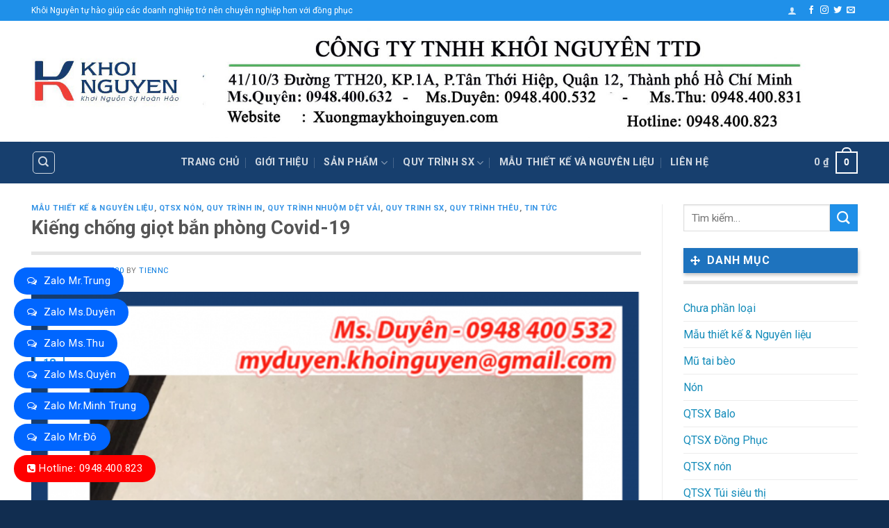

--- FILE ---
content_type: text/html; charset=UTF-8
request_url: https://xuongmaykhoinguyen.com/kieng-chong-giot-ban-phong-covid-19/
body_size: 35504
content:
<!DOCTYPE html>
<!--[if IE 9 ]> <html lang="vi" class="ie9 loading-site no-js"> <![endif]-->
<!--[if IE 8 ]> <html lang="vi" class="ie8 loading-site no-js"> <![endif]-->
<!--[if (gte IE 9)|!(IE)]><!--><html lang="vi" class="loading-site no-js"> <!--<![endif]-->
<head>
	<meta charset="UTF-8" />
	<link rel="profile" href="https://gmpg.org/xfn/11" />
	<link rel="pingback" href="https://xuongmaykhoinguyen.com/xmlrpc.php" />

	<script>(function(html){html.className = html.className.replace(/\bno-js\b/,'js')})(document.documentElement);</script>
<meta name='robots' content='index, follow, max-image-preview:large, max-snippet:-1, max-video-preview:-1' />

<!-- Google Tag Manager for WordPress by gtm4wp.com -->
<script data-cfasync="false" data-pagespeed-no-defer>
	var gtm4wp_datalayer_name = "dataLayer";
	var dataLayer = dataLayer || [];
</script>
<!-- End Google Tag Manager for WordPress by gtm4wp.com --><meta name="viewport" content="width=device-width, initial-scale=1, maximum-scale=1" />
	<!-- This site is optimized with the Yoast SEO plugin v26.6 - https://yoast.com/wordpress/plugins/seo/ -->
	<title>Kiếng chống giọt bắn phòng Covid-19 - XƯỞNG MAY KHÔI NGUYÊN</title>
	<meta name="description" content="Kiếng chống giọt bắn phòng Covid-19. Mũ chống giọt bắn phòng Covid-19. Mặt nạ chống độc corona. Mặt nạ chống. Ms. DUYÊN 0948400532 - 0948400531 - 0348007663" />
	<link rel="canonical" href="https://xuongmaykhoinguyen.com/kieng-chong-giot-ban-phong-covid-19/" />
	<meta property="og:locale" content="vi_VN" />
	<meta property="og:type" content="article" />
	<meta property="og:title" content="Kiếng chống giọt bắn phòng Covid-19 - XƯỞNG MAY KHÔI NGUYÊN" />
	<meta property="og:description" content="Kiếng chống giọt bắn phòng Covid-19. Mũ chống giọt bắn phòng Covid-19. Mặt nạ chống độc corona. Mặt nạ chống. Ms. DUYÊN 0948400532 - 0948400531 - 0348007663" />
	<meta property="og:url" content="https://xuongmaykhoinguyen.com/kieng-chong-giot-ban-phong-covid-19/" />
	<meta property="og:site_name" content="XƯỞNG MAY KHÔI NGUYÊN" />
	<meta property="article:published_time" content="2020-04-18T11:22:18+00:00" />
	<meta property="article:modified_time" content="2022-07-28T08:02:05+00:00" />
	<meta property="og:image" content="https://xuongmaykhoinguyen.com/wp-content/uploads/2020/09/8-6-724x1024-2.png" />
	<meta property="og:image:width" content="724" />
	<meta property="og:image:height" content="1024" />
	<meta property="og:image:type" content="image/png" />
	<meta name="author" content="tiennc" />
	<meta name="twitter:card" content="summary_large_image" />
	<meta name="twitter:label1" content="Được viết bởi" />
	<meta name="twitter:data1" content="tiennc" />
	<meta name="twitter:label2" content="Ước tính thời gian đọc" />
	<meta name="twitter:data2" content="3 phút" />
	<script type="application/ld+json" class="yoast-schema-graph">{"@context":"https://schema.org","@graph":[{"@type":"WebPage","@id":"https://xuongmaykhoinguyen.com/kieng-chong-giot-ban-phong-covid-19/","url":"https://xuongmaykhoinguyen.com/kieng-chong-giot-ban-phong-covid-19/","name":"Kiếng chống giọt bắn phòng Covid-19 - XƯỞNG MAY KHÔI NGUYÊN","isPartOf":{"@id":"https://xuongmaykhoinguyen.com/#website"},"primaryImageOfPage":{"@id":"https://xuongmaykhoinguyen.com/kieng-chong-giot-ban-phong-covid-19/#primaryimage"},"image":{"@id":"https://xuongmaykhoinguyen.com/kieng-chong-giot-ban-phong-covid-19/#primaryimage"},"thumbnailUrl":"https://xuongmaykhoinguyen.com/wp-content/uploads/2020/09/8-6-724x1024-2.png","datePublished":"2020-04-18T11:22:18+00:00","dateModified":"2022-07-28T08:02:05+00:00","author":{"@id":"https://xuongmaykhoinguyen.com/#/schema/person/ca0eb4a41cab407439ee5c0868c2c086"},"description":"Kiếng chống giọt bắn phòng Covid-19. Mũ chống giọt bắn phòng Covid-19. Mặt nạ chống độc corona. Mặt nạ chống. Ms. DUYÊN 0948400532 - 0948400531 - 0348007663","breadcrumb":{"@id":"https://xuongmaykhoinguyen.com/kieng-chong-giot-ban-phong-covid-19/#breadcrumb"},"inLanguage":"vi","potentialAction":[{"@type":"ReadAction","target":["https://xuongmaykhoinguyen.com/kieng-chong-giot-ban-phong-covid-19/"]}]},{"@type":"ImageObject","inLanguage":"vi","@id":"https://xuongmaykhoinguyen.com/kieng-chong-giot-ban-phong-covid-19/#primaryimage","url":"https://xuongmaykhoinguyen.com/wp-content/uploads/2020/09/8-6-724x1024-2.png","contentUrl":"https://xuongmaykhoinguyen.com/wp-content/uploads/2020/09/8-6-724x1024-2.png","width":724,"height":1024},{"@type":"BreadcrumbList","@id":"https://xuongmaykhoinguyen.com/kieng-chong-giot-ban-phong-covid-19/#breadcrumb","itemListElement":[{"@type":"ListItem","position":1,"name":"Trang chủ","item":"https://xuongmaykhoinguyen.com/"},{"@type":"ListItem","position":2,"name":"Tin tức","item":"https://xuongmaykhoinguyen.com/tin-tuc/"},{"@type":"ListItem","position":3,"name":"Kiếng chống giọt bắn phòng Covid-19"}]},{"@type":"WebSite","@id":"https://xuongmaykhoinguyen.com/#website","url":"https://xuongmaykhoinguyen.com/","name":"XƯỞNG MAY KHÔI NGUYÊN","description":"Chào mừng bạn đến với chúng tôi","potentialAction":[{"@type":"SearchAction","target":{"@type":"EntryPoint","urlTemplate":"https://xuongmaykhoinguyen.com/?s={search_term_string}"},"query-input":{"@type":"PropertyValueSpecification","valueRequired":true,"valueName":"search_term_string"}}],"inLanguage":"vi"},{"@type":"Person","@id":"https://xuongmaykhoinguyen.com/#/schema/person/ca0eb4a41cab407439ee5c0868c2c086","name":"tiennc","image":{"@type":"ImageObject","inLanguage":"vi","@id":"https://xuongmaykhoinguyen.com/#/schema/person/image/","url":"https://secure.gravatar.com/avatar/4fe879eff78ada49fb49649e3b08931e49c711866bb262fc4cc73e3b180608fb?s=96&d=mm&r=g","contentUrl":"https://secure.gravatar.com/avatar/4fe879eff78ada49fb49649e3b08931e49c711866bb262fc4cc73e3b180608fb?s=96&d=mm&r=g","caption":"tiennc"},"sameAs":["https://xuongmaykhoinguyen.com"],"url":"https://xuongmaykhoinguyen.com/author/tiennc/"}]}</script>
	<!-- / Yoast SEO plugin. -->


<link rel='dns-prefetch' href='//capi-automation.s3.us-east-2.amazonaws.com' />
<link rel='dns-prefetch' href='//cdnjs.cloudflare.com' />
<link rel='dns-prefetch' href='//fonts.googleapis.com' />
<link rel="alternate" type="application/rss+xml" title="Dòng thông tin XƯỞNG MAY KHÔI NGUYÊN &raquo;" href="https://xuongmaykhoinguyen.com/feed/" />
<link rel="alternate" type="application/rss+xml" title="XƯỞNG MAY KHÔI NGUYÊN &raquo; Dòng bình luận" href="https://xuongmaykhoinguyen.com/comments/feed/" />
<link rel="alternate" title="oNhúng (JSON)" type="application/json+oembed" href="https://xuongmaykhoinguyen.com/wp-json/oembed/1.0/embed?url=https%3A%2F%2Fxuongmaykhoinguyen.com%2Fkieng-chong-giot-ban-phong-covid-19%2F" />
<link rel="alternate" title="oNhúng (XML)" type="text/xml+oembed" href="https://xuongmaykhoinguyen.com/wp-json/oembed/1.0/embed?url=https%3A%2F%2Fxuongmaykhoinguyen.com%2Fkieng-chong-giot-ban-phong-covid-19%2F&#038;format=xml" />
<style id='wp-img-auto-sizes-contain-inline-css' type='text/css'>
img:is([sizes=auto i],[sizes^="auto," i]){contain-intrinsic-size:3000px 1500px}
/*# sourceURL=wp-img-auto-sizes-contain-inline-css */
</style>

<style id='wp-emoji-styles-inline-css' type='text/css'>

	img.wp-smiley, img.emoji {
		display: inline !important;
		border: none !important;
		box-shadow: none !important;
		height: 1em !important;
		width: 1em !important;
		margin: 0 0.07em !important;
		vertical-align: -0.1em !important;
		background: none !important;
		padding: 0 !important;
	}
/*# sourceURL=wp-emoji-styles-inline-css */
</style>
<style id='wp-block-library-inline-css' type='text/css'>
:root{--wp-block-synced-color:#7a00df;--wp-block-synced-color--rgb:122,0,223;--wp-bound-block-color:var(--wp-block-synced-color);--wp-editor-canvas-background:#ddd;--wp-admin-theme-color:#007cba;--wp-admin-theme-color--rgb:0,124,186;--wp-admin-theme-color-darker-10:#006ba1;--wp-admin-theme-color-darker-10--rgb:0,107,160.5;--wp-admin-theme-color-darker-20:#005a87;--wp-admin-theme-color-darker-20--rgb:0,90,135;--wp-admin-border-width-focus:2px}@media (min-resolution:192dpi){:root{--wp-admin-border-width-focus:1.5px}}.wp-element-button{cursor:pointer}:root .has-very-light-gray-background-color{background-color:#eee}:root .has-very-dark-gray-background-color{background-color:#313131}:root .has-very-light-gray-color{color:#eee}:root .has-very-dark-gray-color{color:#313131}:root .has-vivid-green-cyan-to-vivid-cyan-blue-gradient-background{background:linear-gradient(135deg,#00d084,#0693e3)}:root .has-purple-crush-gradient-background{background:linear-gradient(135deg,#34e2e4,#4721fb 50%,#ab1dfe)}:root .has-hazy-dawn-gradient-background{background:linear-gradient(135deg,#faaca8,#dad0ec)}:root .has-subdued-olive-gradient-background{background:linear-gradient(135deg,#fafae1,#67a671)}:root .has-atomic-cream-gradient-background{background:linear-gradient(135deg,#fdd79a,#004a59)}:root .has-nightshade-gradient-background{background:linear-gradient(135deg,#330968,#31cdcf)}:root .has-midnight-gradient-background{background:linear-gradient(135deg,#020381,#2874fc)}:root{--wp--preset--font-size--normal:16px;--wp--preset--font-size--huge:42px}.has-regular-font-size{font-size:1em}.has-larger-font-size{font-size:2.625em}.has-normal-font-size{font-size:var(--wp--preset--font-size--normal)}.has-huge-font-size{font-size:var(--wp--preset--font-size--huge)}.has-text-align-center{text-align:center}.has-text-align-left{text-align:left}.has-text-align-right{text-align:right}.has-fit-text{white-space:nowrap!important}#end-resizable-editor-section{display:none}.aligncenter{clear:both}.items-justified-left{justify-content:flex-start}.items-justified-center{justify-content:center}.items-justified-right{justify-content:flex-end}.items-justified-space-between{justify-content:space-between}.screen-reader-text{border:0;clip-path:inset(50%);height:1px;margin:-1px;overflow:hidden;padding:0;position:absolute;width:1px;word-wrap:normal!important}.screen-reader-text:focus{background-color:#ddd;clip-path:none;color:#444;display:block;font-size:1em;height:auto;left:5px;line-height:normal;padding:15px 23px 14px;text-decoration:none;top:5px;width:auto;z-index:100000}html :where(.has-border-color){border-style:solid}html :where([style*=border-top-color]){border-top-style:solid}html :where([style*=border-right-color]){border-right-style:solid}html :where([style*=border-bottom-color]){border-bottom-style:solid}html :where([style*=border-left-color]){border-left-style:solid}html :where([style*=border-width]){border-style:solid}html :where([style*=border-top-width]){border-top-style:solid}html :where([style*=border-right-width]){border-right-style:solid}html :where([style*=border-bottom-width]){border-bottom-style:solid}html :where([style*=border-left-width]){border-left-style:solid}html :where(img[class*=wp-image-]){height:auto;max-width:100%}:where(figure){margin:0 0 1em}html :where(.is-position-sticky){--wp-admin--admin-bar--position-offset:var(--wp-admin--admin-bar--height,0px)}@media screen and (max-width:600px){html :where(.is-position-sticky){--wp-admin--admin-bar--position-offset:0px}}

/*# sourceURL=wp-block-library-inline-css */
</style><link rel='stylesheet' id='wc-blocks-style-css' href='https://xuongmaykhoinguyen.com/wp-content/plugins/woocommerce/assets/client/blocks/wc-blocks.css?ver=wc-10.4.3' type='text/css' media='all' />
<style id='global-styles-inline-css' type='text/css'>
:root{--wp--preset--aspect-ratio--square: 1;--wp--preset--aspect-ratio--4-3: 4/3;--wp--preset--aspect-ratio--3-4: 3/4;--wp--preset--aspect-ratio--3-2: 3/2;--wp--preset--aspect-ratio--2-3: 2/3;--wp--preset--aspect-ratio--16-9: 16/9;--wp--preset--aspect-ratio--9-16: 9/16;--wp--preset--color--black: #000000;--wp--preset--color--cyan-bluish-gray: #abb8c3;--wp--preset--color--white: #ffffff;--wp--preset--color--pale-pink: #f78da7;--wp--preset--color--vivid-red: #cf2e2e;--wp--preset--color--luminous-vivid-orange: #ff6900;--wp--preset--color--luminous-vivid-amber: #fcb900;--wp--preset--color--light-green-cyan: #7bdcb5;--wp--preset--color--vivid-green-cyan: #00d084;--wp--preset--color--pale-cyan-blue: #8ed1fc;--wp--preset--color--vivid-cyan-blue: #0693e3;--wp--preset--color--vivid-purple: #9b51e0;--wp--preset--gradient--vivid-cyan-blue-to-vivid-purple: linear-gradient(135deg,rgb(6,147,227) 0%,rgb(155,81,224) 100%);--wp--preset--gradient--light-green-cyan-to-vivid-green-cyan: linear-gradient(135deg,rgb(122,220,180) 0%,rgb(0,208,130) 100%);--wp--preset--gradient--luminous-vivid-amber-to-luminous-vivid-orange: linear-gradient(135deg,rgb(252,185,0) 0%,rgb(255,105,0) 100%);--wp--preset--gradient--luminous-vivid-orange-to-vivid-red: linear-gradient(135deg,rgb(255,105,0) 0%,rgb(207,46,46) 100%);--wp--preset--gradient--very-light-gray-to-cyan-bluish-gray: linear-gradient(135deg,rgb(238,238,238) 0%,rgb(169,184,195) 100%);--wp--preset--gradient--cool-to-warm-spectrum: linear-gradient(135deg,rgb(74,234,220) 0%,rgb(151,120,209) 20%,rgb(207,42,186) 40%,rgb(238,44,130) 60%,rgb(251,105,98) 80%,rgb(254,248,76) 100%);--wp--preset--gradient--blush-light-purple: linear-gradient(135deg,rgb(255,206,236) 0%,rgb(152,150,240) 100%);--wp--preset--gradient--blush-bordeaux: linear-gradient(135deg,rgb(254,205,165) 0%,rgb(254,45,45) 50%,rgb(107,0,62) 100%);--wp--preset--gradient--luminous-dusk: linear-gradient(135deg,rgb(255,203,112) 0%,rgb(199,81,192) 50%,rgb(65,88,208) 100%);--wp--preset--gradient--pale-ocean: linear-gradient(135deg,rgb(255,245,203) 0%,rgb(182,227,212) 50%,rgb(51,167,181) 100%);--wp--preset--gradient--electric-grass: linear-gradient(135deg,rgb(202,248,128) 0%,rgb(113,206,126) 100%);--wp--preset--gradient--midnight: linear-gradient(135deg,rgb(2,3,129) 0%,rgb(40,116,252) 100%);--wp--preset--font-size--small: 13px;--wp--preset--font-size--medium: 20px;--wp--preset--font-size--large: 36px;--wp--preset--font-size--x-large: 42px;--wp--preset--spacing--20: 0.44rem;--wp--preset--spacing--30: 0.67rem;--wp--preset--spacing--40: 1rem;--wp--preset--spacing--50: 1.5rem;--wp--preset--spacing--60: 2.25rem;--wp--preset--spacing--70: 3.38rem;--wp--preset--spacing--80: 5.06rem;--wp--preset--shadow--natural: 6px 6px 9px rgba(0, 0, 0, 0.2);--wp--preset--shadow--deep: 12px 12px 50px rgba(0, 0, 0, 0.4);--wp--preset--shadow--sharp: 6px 6px 0px rgba(0, 0, 0, 0.2);--wp--preset--shadow--outlined: 6px 6px 0px -3px rgb(255, 255, 255), 6px 6px rgb(0, 0, 0);--wp--preset--shadow--crisp: 6px 6px 0px rgb(0, 0, 0);}:where(.is-layout-flex){gap: 0.5em;}:where(.is-layout-grid){gap: 0.5em;}body .is-layout-flex{display: flex;}.is-layout-flex{flex-wrap: wrap;align-items: center;}.is-layout-flex > :is(*, div){margin: 0;}body .is-layout-grid{display: grid;}.is-layout-grid > :is(*, div){margin: 0;}:where(.wp-block-columns.is-layout-flex){gap: 2em;}:where(.wp-block-columns.is-layout-grid){gap: 2em;}:where(.wp-block-post-template.is-layout-flex){gap: 1.25em;}:where(.wp-block-post-template.is-layout-grid){gap: 1.25em;}.has-black-color{color: var(--wp--preset--color--black) !important;}.has-cyan-bluish-gray-color{color: var(--wp--preset--color--cyan-bluish-gray) !important;}.has-white-color{color: var(--wp--preset--color--white) !important;}.has-pale-pink-color{color: var(--wp--preset--color--pale-pink) !important;}.has-vivid-red-color{color: var(--wp--preset--color--vivid-red) !important;}.has-luminous-vivid-orange-color{color: var(--wp--preset--color--luminous-vivid-orange) !important;}.has-luminous-vivid-amber-color{color: var(--wp--preset--color--luminous-vivid-amber) !important;}.has-light-green-cyan-color{color: var(--wp--preset--color--light-green-cyan) !important;}.has-vivid-green-cyan-color{color: var(--wp--preset--color--vivid-green-cyan) !important;}.has-pale-cyan-blue-color{color: var(--wp--preset--color--pale-cyan-blue) !important;}.has-vivid-cyan-blue-color{color: var(--wp--preset--color--vivid-cyan-blue) !important;}.has-vivid-purple-color{color: var(--wp--preset--color--vivid-purple) !important;}.has-black-background-color{background-color: var(--wp--preset--color--black) !important;}.has-cyan-bluish-gray-background-color{background-color: var(--wp--preset--color--cyan-bluish-gray) !important;}.has-white-background-color{background-color: var(--wp--preset--color--white) !important;}.has-pale-pink-background-color{background-color: var(--wp--preset--color--pale-pink) !important;}.has-vivid-red-background-color{background-color: var(--wp--preset--color--vivid-red) !important;}.has-luminous-vivid-orange-background-color{background-color: var(--wp--preset--color--luminous-vivid-orange) !important;}.has-luminous-vivid-amber-background-color{background-color: var(--wp--preset--color--luminous-vivid-amber) !important;}.has-light-green-cyan-background-color{background-color: var(--wp--preset--color--light-green-cyan) !important;}.has-vivid-green-cyan-background-color{background-color: var(--wp--preset--color--vivid-green-cyan) !important;}.has-pale-cyan-blue-background-color{background-color: var(--wp--preset--color--pale-cyan-blue) !important;}.has-vivid-cyan-blue-background-color{background-color: var(--wp--preset--color--vivid-cyan-blue) !important;}.has-vivid-purple-background-color{background-color: var(--wp--preset--color--vivid-purple) !important;}.has-black-border-color{border-color: var(--wp--preset--color--black) !important;}.has-cyan-bluish-gray-border-color{border-color: var(--wp--preset--color--cyan-bluish-gray) !important;}.has-white-border-color{border-color: var(--wp--preset--color--white) !important;}.has-pale-pink-border-color{border-color: var(--wp--preset--color--pale-pink) !important;}.has-vivid-red-border-color{border-color: var(--wp--preset--color--vivid-red) !important;}.has-luminous-vivid-orange-border-color{border-color: var(--wp--preset--color--luminous-vivid-orange) !important;}.has-luminous-vivid-amber-border-color{border-color: var(--wp--preset--color--luminous-vivid-amber) !important;}.has-light-green-cyan-border-color{border-color: var(--wp--preset--color--light-green-cyan) !important;}.has-vivid-green-cyan-border-color{border-color: var(--wp--preset--color--vivid-green-cyan) !important;}.has-pale-cyan-blue-border-color{border-color: var(--wp--preset--color--pale-cyan-blue) !important;}.has-vivid-cyan-blue-border-color{border-color: var(--wp--preset--color--vivid-cyan-blue) !important;}.has-vivid-purple-border-color{border-color: var(--wp--preset--color--vivid-purple) !important;}.has-vivid-cyan-blue-to-vivid-purple-gradient-background{background: var(--wp--preset--gradient--vivid-cyan-blue-to-vivid-purple) !important;}.has-light-green-cyan-to-vivid-green-cyan-gradient-background{background: var(--wp--preset--gradient--light-green-cyan-to-vivid-green-cyan) !important;}.has-luminous-vivid-amber-to-luminous-vivid-orange-gradient-background{background: var(--wp--preset--gradient--luminous-vivid-amber-to-luminous-vivid-orange) !important;}.has-luminous-vivid-orange-to-vivid-red-gradient-background{background: var(--wp--preset--gradient--luminous-vivid-orange-to-vivid-red) !important;}.has-very-light-gray-to-cyan-bluish-gray-gradient-background{background: var(--wp--preset--gradient--very-light-gray-to-cyan-bluish-gray) !important;}.has-cool-to-warm-spectrum-gradient-background{background: var(--wp--preset--gradient--cool-to-warm-spectrum) !important;}.has-blush-light-purple-gradient-background{background: var(--wp--preset--gradient--blush-light-purple) !important;}.has-blush-bordeaux-gradient-background{background: var(--wp--preset--gradient--blush-bordeaux) !important;}.has-luminous-dusk-gradient-background{background: var(--wp--preset--gradient--luminous-dusk) !important;}.has-pale-ocean-gradient-background{background: var(--wp--preset--gradient--pale-ocean) !important;}.has-electric-grass-gradient-background{background: var(--wp--preset--gradient--electric-grass) !important;}.has-midnight-gradient-background{background: var(--wp--preset--gradient--midnight) !important;}.has-small-font-size{font-size: var(--wp--preset--font-size--small) !important;}.has-medium-font-size{font-size: var(--wp--preset--font-size--medium) !important;}.has-large-font-size{font-size: var(--wp--preset--font-size--large) !important;}.has-x-large-font-size{font-size: var(--wp--preset--font-size--x-large) !important;}
/*# sourceURL=global-styles-inline-css */
</style>

<style id='classic-theme-styles-inline-css' type='text/css'>
/*! This file is auto-generated */
.wp-block-button__link{color:#fff;background-color:#32373c;border-radius:9999px;box-shadow:none;text-decoration:none;padding:calc(.667em + 2px) calc(1.333em + 2px);font-size:1.125em}.wp-block-file__button{background:#32373c;color:#fff;text-decoration:none}
/*# sourceURL=/wp-includes/css/classic-themes.min.css */
</style>
<link rel='stylesheet' id='font-awesome-tnc-css' href='https://cdnjs.cloudflare.com/ajax/libs/font-awesome/6.4.0/css/all.min.css?ver=6.4.0' type='text/css' media='all' />
<link rel='stylesheet' id='contact-form-7-css' href='https://xuongmaykhoinguyen.com/wp-content/plugins/contact-form-7/includes/css/styles.css?ver=6.1.4' type='text/css' media='all' />
<link rel='stylesheet' id='devvn-quickbuy-style-css' href='https://xuongmaykhoinguyen.com/wp-content/plugins/devvn-quick-buy/css/devvn-quick-buy.css?ver=2.2.0' type='text/css' media='all' />
<link rel='stylesheet' id='kk-star-ratings-css' href='https://xuongmaykhoinguyen.com/wp-content/plugins/kk-star-ratings/src/core/public/css/kk-star-ratings.min.css?ver=5.4.10.3' type='text/css' media='all' />
<link rel='stylesheet' id='related-posts-by-taxonomy-css' href='https://xuongmaykhoinguyen.com/wp-content/plugins/related-posts-by-taxonomy/includes/assets/css/styles.css?ver=6.9' type='text/css' media='all' />
<style id='woocommerce-inline-inline-css' type='text/css'>
.woocommerce form .form-row .required { visibility: visible; }
/*# sourceURL=woocommerce-inline-inline-css */
</style>
<link rel='stylesheet' id='fsw-front-css' href='https://xuongmaykhoinguyen.com/wp-content/plugins/friendstore-for-woocommerce/assets/css/front.css?ver=1.4.2' type='text/css' media='all' />
<link rel='stylesheet' id='flatsome-main-css' href='https://xuongmaykhoinguyen.com/wp-content/themes/flatsome/assets/css/flatsome.css?ver=3.14.3' type='text/css' media='all' />
<style id='flatsome-main-inline-css' type='text/css'>
@font-face {
				font-family: "fl-icons";
				font-display: block;
				src: url(https://xuongmaykhoinguyen.com/wp-content/themes/flatsome/assets/css/icons/fl-icons.eot?v=3.14.3);
				src:
					url(https://xuongmaykhoinguyen.com/wp-content/themes/flatsome/assets/css/icons/fl-icons.eot#iefix?v=3.14.3) format("embedded-opentype"),
					url(https://xuongmaykhoinguyen.com/wp-content/themes/flatsome/assets/css/icons/fl-icons.woff2?v=3.14.3) format("woff2"),
					url(https://xuongmaykhoinguyen.com/wp-content/themes/flatsome/assets/css/icons/fl-icons.ttf?v=3.14.3) format("truetype"),
					url(https://xuongmaykhoinguyen.com/wp-content/themes/flatsome/assets/css/icons/fl-icons.woff?v=3.14.3) format("woff"),
					url(https://xuongmaykhoinguyen.com/wp-content/themes/flatsome/assets/css/icons/fl-icons.svg?v=3.14.3#fl-icons) format("svg");
			}
/*# sourceURL=flatsome-main-inline-css */
</style>
<link rel='stylesheet' id='flatsome-shop-css' href='https://xuongmaykhoinguyen.com/wp-content/themes/flatsome/assets/css/flatsome-shop.css?ver=3.14.3' type='text/css' media='all' />
<link rel='stylesheet' id='flatsome-style-css' href='https://xuongmaykhoinguyen.com/wp-content/themes/flatsome-child/style.css?ver=3.0' type='text/css' media='all' />
<link rel='stylesheet' id='flatsome-googlefonts-css' href='//fonts.googleapis.com/css?family=Roboto%3Aregular%2C700%2Cregular%2C700%2Cregular&#038;display=swap&#038;ver=3.9' type='text/css' media='all' />
<script type="text/template" id="tmpl-variation-template">
	<div class="woocommerce-variation-description">{{{ data.variation.variation_description }}}</div>
	<div class="woocommerce-variation-price">{{{ data.variation.price_html }}}</div>
	<div class="woocommerce-variation-availability">{{{ data.variation.availability_html }}}</div>
</script>
<script type="text/template" id="tmpl-unavailable-variation-template">
	<p role="alert">Rất tiếc, sản phẩm này hiện không tồn tại. Hãy chọn một phương thức kết hợp khác.</p>
</script>
<script type="text/javascript" src="https://xuongmaykhoinguyen.com/wp-includes/js/jquery/jquery.min.js?ver=3.7.1" id="jquery-core-js"></script>
<script type="text/javascript" src="https://xuongmaykhoinguyen.com/wp-includes/js/jquery/jquery-migrate.min.js?ver=3.4.1" id="jquery-migrate-js"></script>
<script type="text/javascript" src="https://xuongmaykhoinguyen.com/wp-includes/js/underscore.min.js?ver=1.13.7" id="underscore-js"></script>
<script type="text/javascript" id="wp-util-js-extra">
/* <![CDATA[ */
var _wpUtilSettings = {"ajax":{"url":"/wp-admin/admin-ajax.php"}};
//# sourceURL=wp-util-js-extra
/* ]]> */
</script>
<script type="text/javascript" src="https://xuongmaykhoinguyen.com/wp-includes/js/wp-util.min.js?ver=6.9" id="wp-util-js"></script>
<script type="text/javascript" src="https://xuongmaykhoinguyen.com/wp-content/plugins/woocommerce/assets/js/jquery-blockui/jquery.blockUI.min.js?ver=2.7.0-wc.10.4.3" id="wc-jquery-blockui-js" data-wp-strategy="defer"></script>
<script type="text/javascript" id="wc-add-to-cart-js-extra">
/* <![CDATA[ */
var wc_add_to_cart_params = {"ajax_url":"/wp-admin/admin-ajax.php","wc_ajax_url":"/?wc-ajax=%%endpoint%%","i18n_view_cart":"Xem gi\u1ecf h\u00e0ng","cart_url":"https://xuongmaykhoinguyen.com/gio-hang/","is_cart":"","cart_redirect_after_add":"no"};
//# sourceURL=wc-add-to-cart-js-extra
/* ]]> */
</script>
<script type="text/javascript" src="https://xuongmaykhoinguyen.com/wp-content/plugins/woocommerce/assets/js/frontend/add-to-cart.min.js?ver=10.4.3" id="wc-add-to-cart-js" defer="defer" data-wp-strategy="defer"></script>
<script type="text/javascript" src="https://xuongmaykhoinguyen.com/wp-content/plugins/woocommerce/assets/js/js-cookie/js.cookie.min.js?ver=2.1.4-wc.10.4.3" id="wc-js-cookie-js" defer="defer" data-wp-strategy="defer"></script>
<script type="text/javascript" id="woocommerce-js-extra">
/* <![CDATA[ */
var woocommerce_params = {"ajax_url":"/wp-admin/admin-ajax.php","wc_ajax_url":"/?wc-ajax=%%endpoint%%","i18n_password_show":"Hi\u1ec3n th\u1ecb m\u1eadt kh\u1ea9u","i18n_password_hide":"\u1ea8n m\u1eadt kh\u1ea9u"};
//# sourceURL=woocommerce-js-extra
/* ]]> */
</script>
<script type="text/javascript" src="https://xuongmaykhoinguyen.com/wp-content/plugins/woocommerce/assets/js/frontend/woocommerce.min.js?ver=10.4.3" id="woocommerce-js" defer="defer" data-wp-strategy="defer"></script>
<link rel="https://api.w.org/" href="https://xuongmaykhoinguyen.com/wp-json/" /><link rel="alternate" title="JSON" type="application/json" href="https://xuongmaykhoinguyen.com/wp-json/wp/v2/posts/3450" /><link rel="EditURI" type="application/rsd+xml" title="RSD" href="https://xuongmaykhoinguyen.com/xmlrpc.php?rsd" />
<meta name="generator" content="WordPress 6.9" />
<meta name="generator" content="WooCommerce 10.4.3" />
<link rel='shortlink' href='https://xuongmaykhoinguyen.com/?p=3450' />
<script type="application/ld+json">{
    "@context": "https://schema.org/",
    "@type": "CreativeWorkSeries",
    "name": "Kiếng chống giọt bắn phòng Covid-19",
    "aggregateRating": {
        "@type": "AggregateRating",
        "ratingValue": "5",
        "bestRating": "5",
        "ratingCount": "60"
    }
}</script>
<!-- Google Tag Manager for WordPress by gtm4wp.com -->
<!-- GTM Container placement set to footer -->
<script data-cfasync="false" data-pagespeed-no-defer>
	var dataLayer_content = {"pagePostType":"post","pagePostType2":"single-post","pageCategory":["mau-thiet-ke-nguyen-lieu","qtsx-non","quy-trinh-in","quy-trinh-nhuom-det-vai","quy-trinh-sx","quy-trinh-theu","tin-tuc"],"pageAttributes":[348007663,"0348007663-0948-400531",948400531,"0948400531-0348007663","0948400531-0948400532",948400532,"0948400532-0348007663","ao-nhan-vien","ao-nhom","ao-thun","ao-thun-dong-phuc","ao-thun-dong-phuc-nhan-vien","ao-thun-gia-re","co-so-in-theu-non","co-so-may-mu-non-dong-nai","co-so-may-non-rong-vanh-o-dong-nai","co-so-may-non-tai-beo-dong-nai","co-so-may-non-tai-beo-tphcm","co-so-may-non-uy-tin","cong-ty-may-non-quang-cao-dong-nai","cong-ty-may-non-uy-tin-gia-re","corona","do-bao-ho-lao-dong","khoi_nguyen_co_so_sx_non_bo_non_ket","kieng-3zem-chong-corona","kieng-5zem-chong-covid19","kieng-chong-covid-19","kieng-chong-giot-ban","kieng-corona","mat-na-chong-covid-19","mat-na-chong-doc","mat-na-chong-giot-ban","mat-na-corona","mu-bucket","mu-chong-corona","mu-chong-dich","mu-chong-dich-corona","mu-chong-giot-ban","mu-luoi","mu-luoi-trai","mu-tai-beo","non-2-da","non-2-lop","non-2-mat","non-bucket","non-chong-corona","non-chong-dich-corona","non-chong-virut","non-cong-ty","non-corona","non-cua-hang-vat-tu-nong-nghiep","non-ket","non-ket-in-theu","non-khong-noc-chong-corona","non-khong-noc-chong-covid-19","non-luoi-trai","non-may-luoi","non-qua-tang-khach-hang","non-tai-beo","non-tai-beo-in-theu","non-tai-beo-nong-dan","non-tai-beo-phoi-luoi","non-tai-beo-qua-tang","non-tai-beo-quang-cao","non-tai-beo-tang-khach-hang","non-tang-khach-hang","non-vai-cotton","non-vai-du","non-vai-ford","non-vai-kaki","non-vanh-nho","non-vanh-rong","nong-dong-phuc-cong-ty"],"pagePostAuthor":"tiennc"};
	dataLayer.push( dataLayer_content );
</script>
<script data-cfasync="false" data-pagespeed-no-defer>
(function(w,d,s,l,i){w[l]=w[l]||[];w[l].push({'gtm.start':
new Date().getTime(),event:'gtm.js'});var f=d.getElementsByTagName(s)[0],
j=d.createElement(s),dl=l!='dataLayer'?'&l='+l:'';j.async=true;j.src=
'//www.googletagmanager.com/gtm.js?id='+i+dl;f.parentNode.insertBefore(j,f);
})(window,document,'script','dataLayer','GTM-NNF52VM');
</script>
<!-- End Google Tag Manager for WordPress by gtm4wp.com --><style>.bg{opacity: 0; transition: opacity 1s; -webkit-transition: opacity 1s;} .bg-loaded{opacity: 1;}</style><!--[if IE]><link rel="stylesheet" type="text/css" href="https://xuongmaykhoinguyen.com/wp-content/themes/flatsome/assets/css/ie-fallback.css"><script src="//cdnjs.cloudflare.com/ajax/libs/html5shiv/3.6.1/html5shiv.js"></script><script>var head = document.getElementsByTagName('head')[0],style = document.createElement('style');style.type = 'text/css';style.styleSheet.cssText = ':before,:after{content:none !important';head.appendChild(style);setTimeout(function(){head.removeChild(style);}, 0);</script><script src="https://xuongmaykhoinguyen.com/wp-content/themes/flatsome/assets/libs/ie-flexibility.js"></script><![endif]--><script src="https://use.fontawesome.com/5736a952c6.js"></script>
<meta name="google-site-verification" content="SIaEwsf7U5NuJiGx82Auj0tZ4YgFeKRnnbfUYmZje0s" />
<meta name="google-site-verification" content="-ZjqEjyowAyXsl5ZFghoiWvfdOIJhpjlemKQMd8u9go" />
<!-- Meta Pixel Code -->
<script>
!function(f,b,e,v,n,t,s)
{if(f.fbq)return;n=f.fbq=function(){n.callMethod?
n.callMethod.apply(n,arguments):n.queue.push(arguments)};
if(!f._fbq)f._fbq=n;n.push=n;n.loaded=!0;n.version='2.0';
n.queue=[];t=b.createElement(e);t.async=!0;
t.src=v;s=b.getElementsByTagName(e)[0];
s.parentNode.insertBefore(t,s)}(window, document,'script',
'https://connect.facebook.net/en_US/fbevents.js');
fbq('init', '1366261423953147');
fbq('track', 'PageView');
</script>
<noscript><img height="1" width="1" style="display:none"
src="https://www.facebook.com/tr?id=1366261423953147&ev=PageView&noscript=1"
/></noscript>
<!-- End Meta Pixel Code -->
	<noscript><style>.woocommerce-product-gallery{ opacity: 1 !important; }</style></noscript>
				<script  type="text/javascript">
				!function(f,b,e,v,n,t,s){if(f.fbq)return;n=f.fbq=function(){n.callMethod?
					n.callMethod.apply(n,arguments):n.queue.push(arguments)};if(!f._fbq)f._fbq=n;
					n.push=n;n.loaded=!0;n.version='2.0';n.queue=[];t=b.createElement(e);t.async=!0;
					t.src=v;s=b.getElementsByTagName(e)[0];s.parentNode.insertBefore(t,s)}(window,
					document,'script','https://connect.facebook.net/en_US/fbevents.js');
			</script>
			<!-- WooCommerce Facebook Integration Begin -->
			<script  type="text/javascript">

				fbq('init', '339051360651577', {}, {
    "agent": "woocommerce_0-10.4.3-3.5.15"
});

				document.addEventListener( 'DOMContentLoaded', function() {
					// Insert placeholder for events injected when a product is added to the cart through AJAX.
					document.body.insertAdjacentHTML( 'beforeend', '<div class=\"wc-facebook-pixel-event-placeholder\"></div>' );
				}, false );

			</script>
			<!-- WooCommerce Facebook Integration End -->
			<link rel="icon" href="https://xuongmaykhoinguyen.com/wp-content/uploads/2020/09/cropped-Logo-icon-32x32.jpg" sizes="32x32" />
<link rel="icon" href="https://xuongmaykhoinguyen.com/wp-content/uploads/2020/09/cropped-Logo-icon-192x192.jpg" sizes="192x192" />
<link rel="apple-touch-icon" href="https://xuongmaykhoinguyen.com/wp-content/uploads/2020/09/cropped-Logo-icon-180x180.jpg" />
<meta name="msapplication-TileImage" content="https://xuongmaykhoinguyen.com/wp-content/uploads/2020/09/cropped-Logo-icon-270x270.jpg" />
<style id="custom-css" type="text/css">:root {--primary-color: #1f90e9;}.full-width .ubermenu-nav, .container, .row{max-width: 1220px}.row.row-collapse{max-width: 1190px}.row.row-small{max-width: 1212.5px}.row.row-large{max-width: 1250px}.header-main{height: 174px}#logo img{max-height: 174px}#logo{width:217px;}.header-bottom{min-height: 55px}.header-top{min-height: 30px}.transparent .header-main{height: 90px}.transparent #logo img{max-height: 90px}.has-transparent + .page-title:first-of-type,.has-transparent + #main > .page-title,.has-transparent + #main > div > .page-title,.has-transparent + #main .page-header-wrapper:first-of-type .page-title{padding-top: 170px;}.header.show-on-scroll,.stuck .header-main{height:70px!important}.stuck #logo img{max-height: 70px!important}.header-bottom {background-color: #173f6e}.stuck .header-main .nav > li > a{line-height: 50px }.header-bottom-nav > li > a{line-height: 16px }@media (max-width: 549px) {.header-main{height: 70px}#logo img{max-height: 70px}}/* Color */.accordion-title.active, .has-icon-bg .icon .icon-inner,.logo a, .primary.is-underline, .primary.is-link, .badge-outline .badge-inner, .nav-outline > li.active> a,.nav-outline >li.active > a, .cart-icon strong,[data-color='primary'], .is-outline.primary{color: #1f90e9;}/* Color !important */[data-text-color="primary"]{color: #1f90e9!important;}/* Background Color */[data-text-bg="primary"]{background-color: #1f90e9;}/* Background */.scroll-to-bullets a,.featured-title, .label-new.menu-item > a:after, .nav-pagination > li > .current,.nav-pagination > li > span:hover,.nav-pagination > li > a:hover,.has-hover:hover .badge-outline .badge-inner,button[type="submit"], .button.wc-forward:not(.checkout):not(.checkout-button), .button.submit-button, .button.primary:not(.is-outline),.featured-table .title,.is-outline:hover, .has-icon:hover .icon-label,.nav-dropdown-bold .nav-column li > a:hover, .nav-dropdown.nav-dropdown-bold > li > a:hover, .nav-dropdown-bold.dark .nav-column li > a:hover, .nav-dropdown.nav-dropdown-bold.dark > li > a:hover, .is-outline:hover, .tagcloud a:hover,.grid-tools a, input[type='submit']:not(.is-form), .box-badge:hover .box-text, input.button.alt,.nav-box > li > a:hover,.nav-box > li.active > a,.nav-pills > li.active > a ,.current-dropdown .cart-icon strong, .cart-icon:hover strong, .nav-line-bottom > li > a:before, .nav-line-grow > li > a:before, .nav-line > li > a:before,.banner, .header-top, .slider-nav-circle .flickity-prev-next-button:hover svg, .slider-nav-circle .flickity-prev-next-button:hover .arrow, .primary.is-outline:hover, .button.primary:not(.is-outline), input[type='submit'].primary, input[type='submit'].primary, input[type='reset'].button, input[type='button'].primary, .badge-inner{background-color: #1f90e9;}/* Border */.nav-vertical.nav-tabs > li.active > a,.scroll-to-bullets a.active,.nav-pagination > li > .current,.nav-pagination > li > span:hover,.nav-pagination > li > a:hover,.has-hover:hover .badge-outline .badge-inner,.accordion-title.active,.featured-table,.is-outline:hover, .tagcloud a:hover,blockquote, .has-border, .cart-icon strong:after,.cart-icon strong,.blockUI:before, .processing:before,.loading-spin, .slider-nav-circle .flickity-prev-next-button:hover svg, .slider-nav-circle .flickity-prev-next-button:hover .arrow, .primary.is-outline:hover{border-color: #1f90e9}.nav-tabs > li.active > a{border-top-color: #1f90e9}.widget_shopping_cart_content .blockUI.blockOverlay:before { border-left-color: #1f90e9 }.woocommerce-checkout-review-order .blockUI.blockOverlay:before { border-left-color: #1f90e9 }/* Fill */.slider .flickity-prev-next-button:hover svg,.slider .flickity-prev-next-button:hover .arrow{fill: #1f90e9;}@media screen and (max-width: 549px){body{font-size: 100%;}}body{font-family:"Roboto", sans-serif}body{font-weight: 0}.nav > li > a {font-family:"Roboto", sans-serif;}.mobile-sidebar-levels-2 .nav > li > ul > li > a {font-family:"Roboto", sans-serif;}.nav > li > a {font-weight: 700;}.mobile-sidebar-levels-2 .nav > li > ul > li > a {font-weight: 700;}h1,h2,h3,h4,h5,h6,.heading-font, .off-canvas-center .nav-sidebar.nav-vertical > li > a{font-family: "Roboto", sans-serif;}h1,h2,h3,h4,h5,h6,.heading-font,.banner h1,.banner h2{font-weight: 700;}.alt-font{font-family: "Roboto", sans-serif;}.alt-font{font-weight: 0!important;}a{color: #057adf;}@media screen and (min-width: 550px){.products .box-vertical .box-image{min-width: 300px!important;width: 300px!important;}}.footer-2{background-color: #173d6e}.absolute-footer, html{background-color: #112d50}.label-new.menu-item > a:after{content:"New";}.label-hot.menu-item > a:after{content:"Hot";}.label-sale.menu-item > a:after{content:"Sale";}.label-popular.menu-item > a:after{content:"Popular";}</style>		<style type="text/css" id="wp-custom-css">
			
.cuadi .nt {
    font-size: 14px;
    font-weight: bold;
    padding: 15px 20px;
    position: relative;
    font-family: 'Open Sans', sans-serif;
    text-transform: uppercase;
    letter-spacing: normal;
    background-color: #009933;;
    box-shadow: 1px 3px 5px 0 rgba(0,0,0,0.24);
    width: 100%;
	color: white;
}

/* phần khung tìm kiếm */
.header-search-form-wrapper .search_categories {   
height: 45px;
text-align: center;
line-height: 41px;
padding: 0 20px 0 5px;
	text-overflow: ellipsis;
width: 130px !important;
font-size: 14px;
border: 2px solid #1e73be;
background: #ffffff;
border-radius: 40px 0 0 40px;
border-right: 1px solid #1e73be;
}
.header-search-form-wrapper #woocommerce-product-search-field-0 {
	height: 45px;
    text-align: left;
    line-height: 41px;
    width: 100%;
    font-size: 14px;
    border: 2px solid #1e73be;
        border-right-color: #1e73be;
        border-right-style: solid;
        border-right-width: 2px;
    background: #ffffff;
}
.header-search-form-wrapper button.secondary:not(.is-outline) {
    border-bottom-right-radius: 30px;
    border-top-right-radius: 30px;
	background-color: #1e73be;
    height: 45px;
    color: white;
    width: 45px;
	animation-delay
}
/* phần tiêu đề */
.widget-title {
    background: #1e73be;
    width: 100%;
    display: block;
    color: #fff;
    padding: 10px 0px 10px 10px;
    margin-bottom: 0px;
    text-transform: uppercase;
    font-size: 1em;
    font-weight: 600;
	 box-shadow: 1px 3px 5px 0 rgba(0,0,0,0.24);
}
.is-divider {
    height: 5px;
    display: block;
    background-color: 
    rgba(0,0,0,0.1);
    margin: 1em 0 1em;
        margin-top: 1em;
    width: 100%;
    max-width: 100%;
}
.footer-2 .menu-item-type-post_type ::before {
    content: "\f18e";
    display: inline-block;
    font: 14px/1 FontAwesome;
    font-size: 14px;
    margin-right: 10px;
}
.widget-title::before {
    content: "\f047";
    display: inline-block;
    font: 14px/1 FontAwesome;
    font-size: 14px;
    margin-right: 10px;
}

/* Nhớ thay class .lydo bằng class phù hợp */
.vsct.row-box-shadow-1 .col-inner, .row-box-shadow-1-hover .col-inner:hover, .box-shadow-1, .box-shadow-1-hover:hover
{
    border: 1px solid #ffffff;
    border-radius: 10px; 
    min-height: 250px;
padding: 5px 5px 5px 5px;
}
/* icon nhanh chân web */
.devvn_toolbar ul li a {
    display: inline-block;
    width: 99% !important;
    outline: none;
    text-decoration: none;
    padding: 5px 3px;
}
/* tiều đề 2 hàng */
.product-small .name.product-title a {
    display: inline-block;
    word-wrap: break-word;
    overflow: hidden;
    display: -webkit-box;
    text-overflow: ellipsis;
    -webkit-box-orient: vertical;
    -webkit-line-clamp: 2;
    height: inherit;
    color: rgba(0,0,0,.8);
    height: 36px !important;
}
/* css menu bên */
/* màu chử */
.widget > ul > li > a
{
	color: 
    #158cba;
}
.widget > ul > li > a:hover{
	color: #ffffff;

}
/* màu chử khi chọn vào */
.widget .current-cat > a {
    color: #000000;

}
/* bao quanh chử */
.widget_product_categories > ul > li
 {
border: 1px solid #000000 !important;
padding: 2px;
padding-left: 5px;
margin: 3px;
font-weight: 600;
	 font-size: 14px;
}
.widget_product_categories > ul > li:hover
 {
border: 1px solid #000000;
padding: 2px;
padding-left: 5px;
margin: 3px;
background: #009933;
	
}
/* viết hoa chử*/
.product-categories
{
	text-transform: uppercase;
}
.count {
	color: #9900ff;
	 font-weight: 600;
}
/* css tin tức */
.tintuc .box-blog-post {
	border: 2px solid rgba(0,0,0,0.1);
	min-height: 355px;
}
.tintuc .post-title{
	min-height: 43px;
	padding: 0px 5px 0px 5px;
	text-align: justify;
	display: inline-block;
    word-wrap: break-word;
    overflow: hidden;
    display: -webkit-box;
    text-overflow: ellipsis;
    -webkit-box-orient: vertical;
    -webkit-line-clamp: 2;
    height: inherit;
    color: rgba(0,0,0,.8);
}
.tintuc .is-divider {
    height: 3px;
    display: block;
    background-color: 
    #FF0000;
    margin: 1em 0 1em;
        margin-top: 1em;
    width: 100%;
    max-width: 100%;
}
/* các nút nhanh */
.alert {
    background-color: #F00;
}
.success {
    background-color: #223ed6;
}
.secondary {
    background-color: #10b1cb;
}
.white {
    background-color: #01cd2a !important;
    color: #fafafa !important;
}

/*phần nút sale */
.badge-circle .badge-inner {
    border-radius: 5px;
}
.badge-circle {
    margin-left: 5px;
    margin-top: -25px;
	width: 40px;
	height: 40px;
}
.badge-circle + .badge {
    margin-top: 3px;
    margin-left: 3px;
}
.badge-outline, .badge-circle {
    margin-left: 4px;
}
.badge-inner.new-bubble {
	display: block;
    width: 80px;
    height: 25px;
	padding-top: 6px;
		font-size: 13px;
}
@media (max-width: 700px){
.badge-inner.new-bubble {
	display: block;
    width: 90px;
    height: 25px;
	padding-top: 8px;
	}}
/* khuyến mãi */
.product-short-description {
	   border-radius: 5px;
	border: dashed 3px #10b1cb;
		padding: 5px
}

.policy {
    border: solid 2px #0394d6;
    border-radius: 25px;
    padding: 0 18px 10px 18px;
    margin-top: 30px;
	margin-bottom: 20px;
}
.policy .i-title {
    text-transform: uppercase;
    background: #0394d6;
    color: #fff;
    font-size: 16px;
    font-weight: bold;
    line-height: 30px;
    height: 30px;
    border-radius: 30px;
    margin-bottom: -5px;
    padding: 0 15px;
    position: relative;
    top: -15px;
    display: inline-block;
    vertical-align: middle;
	text-align: center;
}		</style>
		<style id="infinite-scroll-css" type="text/css">.page-load-status,.archive .woocommerce-pagination {display: none;}</style></head>

<body data-rsssl=1 class="wp-singular post-template-default single single-post postid-3450 single-format-standard wp-theme-flatsome wp-child-theme-flatsome-child theme-flatsome has_devvn_toolbar woocommerce-no-js full-width lightbox nav-dropdown-has-arrow nav-dropdown-has-shadow nav-dropdown-has-border">


<a class="skip-link screen-reader-text" href="#main">Skip to content</a>

<div id="wrapper">

	
	<header id="header" class="header has-sticky sticky-jump">
		<div class="header-wrapper">
			<div id="top-bar" class="header-top hide-for-sticky nav-dark hide-for-medium">
    <div class="flex-row container">
      <div class="flex-col hide-for-medium flex-left">
          <ul class="nav nav-left medium-nav-center nav-small  nav-divided">
              <li class="html custom html_topbar_left">Khôi Nguyên tự hào giúp các doanh nghiệp trở nên chuyên nghiệp hơn với đồng phục</li>          </ul>
      </div>

      <div class="flex-col hide-for-medium flex-center">
          <ul class="nav nav-center nav-small  nav-divided">
                        </ul>
      </div>

      <div class="flex-col hide-for-medium flex-right">
         <ul class="nav top-bar-nav nav-right nav-small  nav-divided">
              <li class="account-item has-icon
    "
>

<a href="https://xuongmaykhoinguyen.com/tai-khoan/"
    class="nav-top-link nav-top-not-logged-in is-small"
    data-open="#login-form-popup"  >
  <i class="icon-user" ></i>
</a>



</li>
<li class="html header-social-icons ml-0">
	<div class="social-icons follow-icons" ><a href="http://url" target="_blank" data-label="Facebook" rel="noopener noreferrer nofollow" class="icon plain facebook tooltip" title="Follow on Facebook" aria-label="Follow on Facebook"><i class="icon-facebook" ></i></a><a href="http://url" target="_blank" rel="noopener noreferrer nofollow" data-label="Instagram" class="icon plain  instagram tooltip" title="Follow on Instagram" aria-label="Follow on Instagram"><i class="icon-instagram" ></i></a><a href="http://url" target="_blank" data-label="Twitter" rel="noopener noreferrer nofollow" class="icon plain  twitter tooltip" title="Follow on Twitter" aria-label="Follow on Twitter"><i class="icon-twitter" ></i></a><a href="mailto:your@email" data-label="E-mail" rel="nofollow" class="icon plain  email tooltip" title="Send us an email" aria-label="Send us an email"><i class="icon-envelop" ></i></a></div></li>          </ul>
      </div>

      
    </div>
</div>
<div id="masthead" class="header-main hide-for-sticky">
      <div class="header-inner flex-row container logo-left medium-logo-center" role="navigation">

          <!-- Logo -->
          <div id="logo" class="flex-col logo">
            <!-- Header logo -->
<a href="https://xuongmaykhoinguyen.com/" title="XƯỞNG MAY KHÔI NGUYÊN - Chào mừng bạn đến với chúng tôi" rel="home">
    <img width="217" height="174" src="https://xuongmaykhoinguyen.com/wp-content/uploads/2020/09/Logo-chinh-1-1.jpg" class="header_logo header-logo" alt="XƯỞNG MAY KHÔI NGUYÊN"/><img  width="217" height="174" src="https://xuongmaykhoinguyen.com/wp-content/uploads/2020/09/Logo-chinh-1-1.jpg" class="header-logo-dark" alt="XƯỞNG MAY KHÔI NGUYÊN"/></a>
          </div>

          <!-- Mobile Left Elements -->
          <div class="flex-col show-for-medium flex-left">
            <ul class="mobile-nav nav nav-left ">
              <li class="nav-icon has-icon">
  		<a href="#" data-open="#main-menu" data-pos="left" data-bg="main-menu-overlay" data-color="" class="is-small" aria-label="Menu" aria-controls="main-menu" aria-expanded="false">
		
		  <i class="icon-menu" ></i>
		  		</a>
	</li>            </ul>
          </div>

          <!-- Left Elements -->
          <div class="flex-col hide-for-medium flex-left
            flex-grow">
            <ul class="header-nav header-nav-main nav nav-left  nav-uppercase" >
              <li class="header-block"><div class="header-block-block-2">	<div class="img has-hover x md-x lg-x y md-y lg-y" id="image_1156914829">
								<div class="img-inner dark" >
			<img width="1612" height="296" src="https://xuongmaykhoinguyen.com/wp-content/uploads/2022/02/File-thiet-ke-logo-tieu-de.jpg" class="attachment-original size-original" alt="" decoding="async" fetchpriority="high" srcset="https://xuongmaykhoinguyen.com/wp-content/uploads/2022/02/File-thiet-ke-logo-tieu-de.jpg 1612w, https://xuongmaykhoinguyen.com/wp-content/uploads/2022/02/File-thiet-ke-logo-tieu-de-300x55.jpg 300w, https://xuongmaykhoinguyen.com/wp-content/uploads/2022/02/File-thiet-ke-logo-tieu-de-1024x188.jpg 1024w, https://xuongmaykhoinguyen.com/wp-content/uploads/2022/02/File-thiet-ke-logo-tieu-de-768x141.jpg 768w, https://xuongmaykhoinguyen.com/wp-content/uploads/2022/02/File-thiet-ke-logo-tieu-de-1536x282.jpg 1536w, https://xuongmaykhoinguyen.com/wp-content/uploads/2022/02/File-thiet-ke-logo-tieu-de-600x110.jpg 600w" sizes="(max-width: 1612px) 100vw, 1612px" />						
					</div>
								
<style>
#image_1156914829 {
  width: 93%;
}
</style>
	</div>
	</div></li>            </ul>
          </div>

          <!-- Right Elements -->
          <div class="flex-col hide-for-medium flex-right">
            <ul class="header-nav header-nav-main nav nav-right  nav-uppercase">
                          </ul>
          </div>

          <!-- Mobile Right Elements -->
          <div class="flex-col show-for-medium flex-right">
            <ul class="mobile-nav nav nav-right ">
              <li class="cart-item has-icon">

      <a href="https://xuongmaykhoinguyen.com/gio-hang/" class="header-cart-link off-canvas-toggle nav-top-link is-small" data-open="#cart-popup" data-class="off-canvas-cart" title="Giỏ hàng" data-pos="right">
  
    <span class="cart-icon image-icon">
    <strong>0</strong>
  </span>
  </a>


  <!-- Cart Sidebar Popup -->
  <div id="cart-popup" class="mfp-hide widget_shopping_cart">
  <div class="cart-popup-inner inner-padding">
      <div class="cart-popup-title text-center">
          <h4 class="uppercase">Giỏ hàng</h4>
          <div class="is-divider"></div>
      </div>
      <div class="widget_shopping_cart_content">
          

	<p class="woocommerce-mini-cart__empty-message">Chưa có sản phẩm trong giỏ hàng.</p>


      </div>
             <div class="cart-sidebar-content relative"></div>  </div>
  </div>

</li>
            </ul>
          </div>

      </div>
     
            <div class="container"><div class="top-divider full-width"></div></div>
      </div><div id="wide-nav" class="header-bottom wide-nav nav-dark flex-has-center hide-for-medium">
    <div class="flex-row container">

                        <div class="flex-col hide-for-medium flex-left">
                <ul class="nav header-nav header-bottom-nav nav-left  nav-divided nav-size-medium nav-uppercase">
                    <li class="header-search header-search-dropdown has-icon has-dropdown menu-item-has-children">
	<div class="header-button">	<a href="#" aria-label="Tìm kiếm" class="icon button round is-outline is-small"><i class="icon-search" ></i></a>
	</div>	<ul class="nav-dropdown nav-dropdown-default">
	 	<li class="header-search-form search-form html relative has-icon">
	<div class="header-search-form-wrapper">
		<div class="searchform-wrapper ux-search-box relative is-normal"><form role="search" method="get" class="searchform" action="https://xuongmaykhoinguyen.com/">
	<div class="flex-row relative">
						<div class="flex-col flex-grow">
			<label class="screen-reader-text" for="woocommerce-product-search-field-0">Tìm kiếm:</label>
			<input type="search" id="woocommerce-product-search-field-0" class="search-field mb-0" placeholder="Tìm kiếm&hellip;" value="" name="s" />
			<input type="hidden" name="post_type" value="product" />
					</div>
		<div class="flex-col">
			<button type="submit" value="Tìm kiếm" class="ux-search-submit submit-button secondary button icon mb-0" aria-label="Submit">
				<i class="icon-search" ></i>			</button>
		</div>
	</div>
	<div class="live-search-results text-left z-top"></div>
</form>
</div>	</div>
</li>	</ul>
</li>
                </ul>
            </div>
            
                        <div class="flex-col hide-for-medium flex-center">
                <ul class="nav header-nav header-bottom-nav nav-center  nav-divided nav-size-medium nav-uppercase">
                    <li id="menu-item-10845" class="menu-item menu-item-type-post_type menu-item-object-page menu-item-home menu-item-10845 menu-item-design-default"><a href="https://xuongmaykhoinguyen.com/" class="nav-top-link">Trang chủ</a></li>
<li id="menu-item-10847" class="menu-item menu-item-type-post_type menu-item-object-page menu-item-10847 menu-item-design-default"><a href="https://xuongmaykhoinguyen.com/gioi-thieu/" class="nav-top-link">Giới thiệu</a></li>
<li id="menu-item-10867" class="menu-item menu-item-type-post_type menu-item-object-page menu-item-has-children menu-item-10867 menu-item-design-default has-dropdown"><a href="https://xuongmaykhoinguyen.com/cua-hang/" class="nav-top-link">Sản phẩm<i class="icon-angle-down" ></i></a>
<ul class="sub-menu nav-dropdown nav-dropdown-default">
	<li id="menu-item-10998" class="menu-item menu-item-type-taxonomy menu-item-object-product_cat menu-item-has-children menu-item-10998 nav-dropdown-col"><a href="https://xuongmaykhoinguyen.com/danh-muc/non/">Nón</a>
	<ul class="sub-menu nav-column nav-dropdown-default">
		<li id="menu-item-10999" class="menu-item menu-item-type-taxonomy menu-item-object-product_cat menu-item-10999"><a href="https://xuongmaykhoinguyen.com/danh-muc/non/may-non-theo-yeu-cau/">May Nón theo yêu cầu</a></li>
		<li id="menu-item-11000" class="menu-item menu-item-type-taxonomy menu-item-object-product_cat menu-item-11000"><a href="https://xuongmaykhoinguyen.com/danh-muc/non/non-du-lich/">Nón du lịch</a></li>
		<li id="menu-item-11001" class="menu-item menu-item-type-taxonomy menu-item-object-product_cat menu-item-11001"><a href="https://xuongmaykhoinguyen.com/danh-muc/non/non-luoi-trai/">Nón lưỡi trai</a></li>
		<li id="menu-item-11002" class="menu-item menu-item-type-taxonomy menu-item-object-product_cat menu-item-11002"><a href="https://xuongmaykhoinguyen.com/danh-muc/non/non-phoi-luoi/">Nón phối lưới</a></li>
		<li id="menu-item-11003" class="menu-item menu-item-type-taxonomy menu-item-object-product_cat menu-item-11003"><a href="https://xuongmaykhoinguyen.com/danh-muc/non/non-tai-beo-rong-vanh/">Nón tai bèo – rộng vành</a></li>
	</ul>
</li>
	<li id="menu-item-10992" class="menu-item menu-item-type-taxonomy menu-item-object-product_cat menu-item-has-children menu-item-10992 nav-dropdown-col"><a href="https://xuongmaykhoinguyen.com/danh-muc/dong-phuc/">Đồng phục</a>
	<ul class="sub-menu nav-column nav-dropdown-default">
		<li id="menu-item-10993" class="menu-item menu-item-type-taxonomy menu-item-object-product_cat menu-item-10993"><a href="https://xuongmaykhoinguyen.com/danh-muc/dong-phuc/dong-phuc-bao-ho-lao-dong/">Đồng Phục Bảo hộ lao động</a></li>
		<li id="menu-item-10994" class="menu-item menu-item-type-taxonomy menu-item-object-product_cat menu-item-10994"><a href="https://xuongmaykhoinguyen.com/danh-muc/dong-phuc/dong-phuc-cong-nhan/">Đồng Phục Công nhân</a></li>
		<li id="menu-item-10995" class="menu-item menu-item-type-taxonomy menu-item-object-product_cat menu-item-10995"><a href="https://xuongmaykhoinguyen.com/danh-muc/dong-phuc/dong-phuc-hoc-sinh-nhom/">Đồng Phục Học sinh – nhóm</a></li>
		<li id="menu-item-10996" class="menu-item menu-item-type-taxonomy menu-item-object-product_cat menu-item-10996"><a href="https://xuongmaykhoinguyen.com/danh-muc/dong-phuc/dong-phuc-vai-ca-sau/">Đồng phục vải cá sấu</a></li>
		<li id="menu-item-10997" class="menu-item menu-item-type-taxonomy menu-item-object-product_cat menu-item-10997"><a href="https://xuongmaykhoinguyen.com/danh-muc/dong-phuc/may-dong-phuc-theo-yeu-cau/">May Đồng phục theo yêu cầu</a></li>
	</ul>
</li>
	<li id="menu-item-10986" class="menu-item menu-item-type-taxonomy menu-item-object-product_cat menu-item-has-children menu-item-10986 nav-dropdown-col"><a href="https://xuongmaykhoinguyen.com/danh-muc/balo-tui-sieu-thi-ao-mua/">Balo – Túi siêu thị – Áo mưa</a>
	<ul class="sub-menu nav-column nav-dropdown-default">
		<li id="menu-item-10987" class="menu-item menu-item-type-taxonomy menu-item-object-product_cat menu-item-10987"><a href="https://xuongmaykhoinguyen.com/danh-muc/balo-tui-sieu-thi-ao-mua/balo-cong-so/">Balo công sở</a></li>
		<li id="menu-item-10988" class="menu-item menu-item-type-taxonomy menu-item-object-product_cat menu-item-10988"><a href="https://xuongmaykhoinguyen.com/danh-muc/balo-tui-sieu-thi-ao-mua/balo-hoc-sinh/">Balo Học sinh</a></li>
		<li id="menu-item-10989" class="menu-item menu-item-type-taxonomy menu-item-object-product_cat menu-item-10989"><a href="https://xuongmaykhoinguyen.com/danh-muc/balo-tui-sieu-thi-ao-mua/may-tui-balo-theo-yeu-cau/">May túi &amp; balo theo yêu cầu</a></li>
		<li id="menu-item-10990" class="menu-item menu-item-type-taxonomy menu-item-object-product_cat menu-item-10990"><a href="https://xuongmaykhoinguyen.com/danh-muc/balo-tui-sieu-thi-ao-mua/tui-vai-det/">Túi vải dệt</a></li>
		<li id="menu-item-10991" class="menu-item menu-item-type-taxonomy menu-item-object-product_cat menu-item-10991"><a href="https://xuongmaykhoinguyen.com/danh-muc/balo-tui-sieu-thi-ao-mua/tui-vai-khong-det/">Túi vải không dệt</a></li>
		<li id="menu-item-14149" class="menu-item menu-item-type-taxonomy menu-item-object-product_cat menu-item-14149"><a href="https://xuongmaykhoinguyen.com/danh-muc/balo-tui-sieu-thi-ao-mua/ao-mua/">Áo mưa</a></li>
	</ul>
</li>
</ul>
</li>
<li id="menu-item-10940" class="menu-item menu-item-type-post_type menu-item-object-page menu-item-has-children menu-item-10940 menu-item-design-default has-dropdown"><a href="https://xuongmaykhoinguyen.com/quy-trinh-sx/" class="nav-top-link">Quy trình SX<i class="icon-angle-down" ></i></a>
<ul class="sub-menu nav-dropdown nav-dropdown-default">
	<li id="menu-item-11004" class="menu-item menu-item-type-taxonomy menu-item-object-category menu-item-11004"><a href="https://xuongmaykhoinguyen.com/chuyen-muc/qtsx-balo/">QTSX Balo</a></li>
	<li id="menu-item-11005" class="menu-item menu-item-type-taxonomy menu-item-object-category menu-item-11005"><a href="https://xuongmaykhoinguyen.com/chuyen-muc/qtsx-dong-phuc/">QTSX Đồng Phục</a></li>
	<li id="menu-item-11006" class="menu-item menu-item-type-taxonomy menu-item-object-category current-post-ancestor current-menu-parent current-post-parent menu-item-11006 active"><a href="https://xuongmaykhoinguyen.com/chuyen-muc/qtsx-non/">QTSX nón</a></li>
	<li id="menu-item-11007" class="menu-item menu-item-type-taxonomy menu-item-object-category menu-item-11007"><a href="https://xuongmaykhoinguyen.com/chuyen-muc/qtsx-tui-sieu-thi/">QTSX Túi siêu thị</a></li>
	<li id="menu-item-11008" class="menu-item menu-item-type-taxonomy menu-item-object-category current-post-ancestor current-menu-parent current-post-parent menu-item-11008 active"><a href="https://xuongmaykhoinguyen.com/chuyen-muc/quy-trinh-in/">Quy trình in</a></li>
	<li id="menu-item-11009" class="menu-item menu-item-type-taxonomy menu-item-object-category current-post-ancestor current-menu-parent current-post-parent menu-item-11009 active"><a href="https://xuongmaykhoinguyen.com/chuyen-muc/quy-trinh-theu/">Quy trình Thêu</a></li>
</ul>
</li>
<li id="menu-item-10939" class="menu-item menu-item-type-post_type menu-item-object-page menu-item-10939 menu-item-design-default"><a href="https://xuongmaykhoinguyen.com/mau-thiet-ke-va-nguyen-lieu/" class="nav-top-link">Mẫu thiết kế và nguyên liệu</a></li>
<li id="menu-item-10848" class="menu-item menu-item-type-post_type menu-item-object-page menu-item-10848 menu-item-design-default"><a href="https://xuongmaykhoinguyen.com/lien-he/" class="nav-top-link">Liên hệ</a></li>
                </ul>
            </div>
            
                        <div class="flex-col hide-for-medium flex-right flex-grow">
              <ul class="nav header-nav header-bottom-nav nav-right  nav-divided nav-size-medium nav-uppercase">
                   <li class="cart-item has-icon has-dropdown">

<a href="https://xuongmaykhoinguyen.com/gio-hang/" title="Giỏ hàng" class="header-cart-link is-small">


<span class="header-cart-title">
          <span class="cart-price"><span class="woocommerce-Price-amount amount"><bdi>0&nbsp;<span class="woocommerce-Price-currencySymbol">&#8363;</span></bdi></span></span>
  </span>

    <span class="cart-icon image-icon">
    <strong>0</strong>
  </span>
  </a>

 <ul class="nav-dropdown nav-dropdown-default">
    <li class="html widget_shopping_cart">
      <div class="widget_shopping_cart_content">
        

	<p class="woocommerce-mini-cart__empty-message">Chưa có sản phẩm trong giỏ hàng.</p>


      </div>
    </li>
     </ul>

</li>
              </ul>
            </div>
            
            
    </div>
</div>

<div class="header-bg-container fill"><div class="header-bg-image fill"></div><div class="header-bg-color fill"></div></div>		</div>
	</header>

	
	<main id="main" class="">

<div id="content" class="blog-wrapper blog-single page-wrapper">
	

<div class="row row-large row-divided ">

	<div class="large-9 col">
		


<article id="post-3450" class="post-3450 post type-post status-publish format-standard has-post-thumbnail hentry category-mau-thiet-ke-nguyen-lieu category-qtsx-non category-quy-trinh-in category-quy-trinh-nhuom-det-vai category-quy-trinh-sx category-quy-trinh-theu category-tin-tuc tag-231 tag-0348007663-0948-400531 tag-43 tag-0948400531-0348007663 tag-0948400531-0948400532 tag-44 tag-0948400532-0348007663 tag-ao-nhan-vien tag-ao-nhom tag-ao-thun tag-ao-thun-dong-phuc tag-ao-thun-dong-phuc-nhan-vien tag-ao-thun-gia-re tag-co-so-in-theu-non tag-co-so-may-mu-non-dong-nai tag-co-so-may-non-rong-vanh-o-dong-nai tag-co-so-may-non-tai-beo-dong-nai tag-co-so-may-non-tai-beo-tphcm tag-co-so-may-non-uy-tin tag-cong-ty-may-non-quang-cao-dong-nai tag-cong-ty-may-non-uy-tin-gia-re tag-corona tag-do-bao-ho-lao-dong tag-khoi_nguyen_co_so_sx_non_bo_non_ket tag-kieng-3zem-chong-corona tag-kieng-5zem-chong-covid19 tag-kieng-chong-covid-19 tag-kieng-chong-giot-ban tag-kieng-corona tag-mat-na-chong-covid-19 tag-mat-na-chong-doc tag-mat-na-chong-giot-ban tag-mat-na-corona tag-mu-bucket tag-mu-chong-corona tag-mu-chong-dich tag-mu-chong-dich-corona tag-mu-chong-giot-ban tag-mu-luoi tag-mu-luoi-trai tag-mu-tai-beo tag-non-2-da tag-non-2-lop tag-non-2-mat tag-non-bucket tag-non-chong-corona tag-non-chong-dich-corona tag-non-chong-virut tag-non-cong-ty tag-non-corona tag-non-cua-hang-vat-tu-nong-nghiep tag-non-ket tag-non-ket-in-theu tag-non-khong-noc-chong-corona tag-non-khong-noc-chong-covid-19 tag-non-luoi-trai tag-non-may-luoi tag-non-qua-tang-khach-hang tag-non-tai-beo tag-non-tai-beo-in-theu tag-non-tai-beo-nong-dan tag-non-tai-beo-phoi-luoi tag-non-tai-beo-qua-tang tag-non-tai-beo-quang-cao tag-non-tai-beo-tang-khach-hang tag-non-tang-khach-hang tag-non-vai-cotton tag-non-vai-du tag-non-vai-ford tag-non-vai-kaki tag-non-vanh-nho tag-non-vanh-rong tag-nong-dong-phuc-cong-ty">
	<div class="article-inner ">
		<header class="entry-header">
	<div class="entry-header-text entry-header-text-top text-left">
		<h6 class="entry-category is-xsmall">
	<a href="https://xuongmaykhoinguyen.com/chuyen-muc/mau-thiet-ke-nguyen-lieu/" rel="category tag">Mẫu thiết kế &amp; Nguyên liệu</a>, <a href="https://xuongmaykhoinguyen.com/chuyen-muc/qtsx-non/" rel="category tag">QTSX nón</a>, <a href="https://xuongmaykhoinguyen.com/chuyen-muc/quy-trinh-in/" rel="category tag">Quy trình in</a>, <a href="https://xuongmaykhoinguyen.com/chuyen-muc/quy-trinh-nhuom-det-vai/" rel="category tag">Quy trình Nhuộm Dệt vải</a>, <a href="https://xuongmaykhoinguyen.com/chuyen-muc/quy-trinh-sx/" rel="category tag">Quy trinh SX</a>, <a href="https://xuongmaykhoinguyen.com/chuyen-muc/quy-trinh-theu/" rel="category tag">Quy trình Thêu</a>, <a href="https://xuongmaykhoinguyen.com/chuyen-muc/tin-tuc/" rel="category tag">Tin tức</a></h6>

<h1 class="entry-title">Kiếng chống giọt bắn phòng Covid-19</h1>
<div class="entry-divider is-divider small"></div>

	<div class="entry-meta uppercase is-xsmall">
		<span class="posted-on">Posted on <a href="https://xuongmaykhoinguyen.com/kieng-chong-giot-ban-phong-covid-19/" rel="bookmark"><time class="entry-date published" datetime="2020-04-18T18:22:18+07:00">18/04/2020</time><time class="updated" datetime="2022-07-28T15:02:05+07:00">28/07/2022</time></a></span><span class="byline"> by <span class="meta-author vcard"><a class="url fn n" href="https://xuongmaykhoinguyen.com/author/tiennc/">tiennc</a></span></span>	</div>
	</div>
						<div class="entry-image relative">
				<a href="https://xuongmaykhoinguyen.com/kieng-chong-giot-ban-phong-covid-19/">
    <img width="724" height="1024" src="https://xuongmaykhoinguyen.com/wp-content/uploads/2020/09/8-6-724x1024-2.png" class="attachment-large size-large wp-post-image" alt="" decoding="async" srcset="https://xuongmaykhoinguyen.com/wp-content/uploads/2020/09/8-6-724x1024-2.png 724w, https://xuongmaykhoinguyen.com/wp-content/uploads/2020/09/8-6-724x1024-2-212x300.png 212w, https://xuongmaykhoinguyen.com/wp-content/uploads/2020/09/8-6-724x1024-2-600x849.png 600w" sizes="(max-width: 724px) 100vw, 724px" /></a>
				<div class="badge absolute top post-date badge-outline">
	<div class="badge-inner">
		<span class="post-date-day">18</span><br>
		<span class="post-date-month is-small">Th4</span>
	</div>
</div>			</div>
			</header>
		<div class="entry-content single-page">

	

<div class="kk-star-ratings kksr-auto kksr-align-left kksr-valign-top"
    data-payload='{&quot;align&quot;:&quot;left&quot;,&quot;id&quot;:&quot;3450&quot;,&quot;slug&quot;:&quot;default&quot;,&quot;valign&quot;:&quot;top&quot;,&quot;ignore&quot;:&quot;&quot;,&quot;reference&quot;:&quot;auto&quot;,&quot;class&quot;:&quot;&quot;,&quot;count&quot;:&quot;60&quot;,&quot;legendonly&quot;:&quot;&quot;,&quot;readonly&quot;:&quot;&quot;,&quot;score&quot;:&quot;5&quot;,&quot;starsonly&quot;:&quot;&quot;,&quot;best&quot;:&quot;5&quot;,&quot;gap&quot;:&quot;4&quot;,&quot;greet&quot;:&quot;Rate this post&quot;,&quot;legend&quot;:&quot;5\/5 - (60 bình chọn)&quot;,&quot;size&quot;:&quot;24&quot;,&quot;title&quot;:&quot;Kiếng chống giọt bắn phòng Covid-19&quot;,&quot;width&quot;:&quot;138&quot;,&quot;_legend&quot;:&quot;{score}\/{best} - ({count} {votes})&quot;,&quot;font_factor&quot;:&quot;1.25&quot;}'>
            
<div class="kksr-stars">
    
<div class="kksr-stars-inactive">
            <div class="kksr-star" data-star="1" style="padding-right: 4px">
            

<div class="kksr-icon" style="width: 24px; height: 24px;"></div>
        </div>
            <div class="kksr-star" data-star="2" style="padding-right: 4px">
            

<div class="kksr-icon" style="width: 24px; height: 24px;"></div>
        </div>
            <div class="kksr-star" data-star="3" style="padding-right: 4px">
            

<div class="kksr-icon" style="width: 24px; height: 24px;"></div>
        </div>
            <div class="kksr-star" data-star="4" style="padding-right: 4px">
            

<div class="kksr-icon" style="width: 24px; height: 24px;"></div>
        </div>
            <div class="kksr-star" data-star="5" style="padding-right: 4px">
            

<div class="kksr-icon" style="width: 24px; height: 24px;"></div>
        </div>
    </div>
    
<div class="kksr-stars-active" style="width: 138px;">
            <div class="kksr-star" style="padding-right: 4px">
            

<div class="kksr-icon" style="width: 24px; height: 24px;"></div>
        </div>
            <div class="kksr-star" style="padding-right: 4px">
            

<div class="kksr-icon" style="width: 24px; height: 24px;"></div>
        </div>
            <div class="kksr-star" style="padding-right: 4px">
            

<div class="kksr-icon" style="width: 24px; height: 24px;"></div>
        </div>
            <div class="kksr-star" style="padding-right: 4px">
            

<div class="kksr-icon" style="width: 24px; height: 24px;"></div>
        </div>
            <div class="kksr-star" style="padding-right: 4px">
            

<div class="kksr-icon" style="width: 24px; height: 24px;"></div>
        </div>
    </div>
</div>
                

<div class="kksr-legend" style="font-size: 19.2px;">
            5/5 - (60 bình chọn)    </div>
    </div>
<h1 style="text-align: center;"><span style="color: #0000ff;">Kiếng chống giọt bắn phòng Covid-19</span></h1>
<p><span style="color: #0000ff;"><em><strong>Kiếng chống giọt bắn phòng Covid-19. Mũ chống giọt bắn phòng Covid-19. Mặt nạ chống độc corona. Mặt nạ chống giọt bắn corona. Xưởng sản xuất kiếng. Mũ chống corona covid19. Ms. DUYÊN 0948400532 &#8211; 0948400531 &#8211; 0348007663</strong></em></span></p><div class='meta-related'><div class="rpbt_shortcode">

<ul>
					
			<li>
				<a href="https://xuongmaykhoinguyen.com/non-tai-beo-dam-phu-my/">NÓN TAI BÈO ĐẠM PHÚ MỸ</a>
			</li>
					
			<li>
				<a href="https://xuongmaykhoinguyen.com/non-tai-beo-baconco/">NÓN TAI BÈO BACONCO</a>
			</li>
					
			<li>
				<a href="https://xuongmaykhoinguyen.com/https-xuongmaykhoinguyen-com-product-may-non-ket-non-bo-theo-mau/">IN THÊU NÓN KẾT NÓN BO THEO MẪU</a>
			</li>
					
			<li>
				<a href="https://xuongmaykhoinguyen.com/non-qua-tang-non-quang-cao-dep/">NÓN QUÀ TẶNG NÓN QUẢNG CÁO ĐẸP</a>
			</li>
					
			<li>
				<a href="https://xuongmaykhoinguyen.com/mu-tai-beo-mu-ket-non-2-da/">MŨ TAI BÈO MŨ KẾT NÓN 2 DA</a>
			</li>
			</ul>
</div></div>
<h2><span style="color: #ff0000;">Sau khẩu trang, mũ chống giọt bắn phòng Covid-19 cũng &#8220;cháy hàng&#8221;</span></h2>
<div class="article-header">
<div class="summary">
<div>Vinanet &#8211; Được bán với giá chỉ vài trăm nghìn đồng. Mũ chống giọt bắn ngăn ngừa dịch Covid-19 đang trong tình trạng “cháy hàng”.</div>
<div>Không kém gì khẩu trang và nước rửa tay.</div>
</div>
</div>
<div class="article-body">
<div id="abody">
<div>Những ngày gần đây, nhiều người đua nhau đặt mua chiếc mũ nồi có gắn thêm tấm nhựa phía trước.</div>
<div>Vì cho rằng lớp nhựa này có thể ngăn được những giọt bắn từ nước bọt người đối diện khi nói chuyện.</div>
<div></div>
<div>Chiếc mũ vải 2 lớp này có thiết kế khá đặc biệt. Dáng mũ nồi cùng phần bảo hộ bằng nhựa mica trong suốt. Che chắn hoàn toàn mặt của người đội.</div>
<div></div>
<div>&#8220;Tôi thấy thiết kế của chiếc mũ này khá hay vì nó có thể che được hết toàn bộ phần mặt. Chỉ cần đeo khẩu trang bên trong và đội chiếc mũ này bên ngoài thì chắc chắn cũng sẽ ngăn ngừa được phần nào virus&#8221;.</div>
<div>
<div>Hiện tại, chiếc mũ này được nhiều nơi rao bán với giá 230.000 đồng/chiếc. Nếu khách mua 2 chiếc sẽ được giảm 100.000 đồng.</div>
<div></div>
<div>Trên các trang thương mại điện tử, các loại mũ có tấm chống bụi và giọt bắn từ nước bọt xuất xứ Trung Quốc, cũng đang được bán với giá dao động từ 150.000 -324.000 đồng/chiếc.</div>
<div></div>
<div>Nhiều người chuyên bán mũ chống giọt bắn cho biết.</div>
<div>Những ngày gần đây, chiếc mũ này đang trở thành hàng hot nên hàng về tới đâu hết tới đó.</div>
<div>Khách hàng nếu muốn mua thì phải đặt trước 1 -2 ngày.</div>
<div><img decoding="async" class="alignnone size-full wp-image-13790" src="https://xuongmaykhoinguyen.com/wp-content/uploads/2020/09/14-4-724x1024-2.png" width="724" height="1024" alt="Kiếng chống giọt bắn phòng Covid-19. Mũ chống giọt bắn phòng Covid-19. Mặt nạ chống độc corona. Mặt nạ chống giọt bắn corona. Xưởng sản xuất kiếng. Mũ chống corona covid19. Ms. DUYÊN 0948400532 - 0948400531 - 0348007663" srcset="https://xuongmaykhoinguyen.com/wp-content/uploads/2020/09/14-4-724x1024-2.png 724w, https://xuongmaykhoinguyen.com/wp-content/uploads/2020/09/14-4-724x1024-2-212x300.png 212w, https://xuongmaykhoinguyen.com/wp-content/uploads/2020/09/14-4-724x1024-2-600x849.png 600w" sizes="(max-width: 724px) 100vw, 724px" /> <img loading="lazy" decoding="async" class="alignnone size-full wp-image-13791" src="https://xuongmaykhoinguyen.com/wp-content/uploads/2020/09/2-7-724x1024-4.png" width="724" height="1024" alt="" srcset="https://xuongmaykhoinguyen.com/wp-content/uploads/2020/09/2-7-724x1024-4.png 724w, https://xuongmaykhoinguyen.com/wp-content/uploads/2020/09/2-7-724x1024-4-212x300.png 212w, https://xuongmaykhoinguyen.com/wp-content/uploads/2020/09/2-7-724x1024-4-600x849.png 600w" sizes="auto, (max-width: 724px) 100vw, 724px" /> <img loading="lazy" decoding="async" class="alignnone size-full wp-image-13792" src="https://xuongmaykhoinguyen.com/wp-content/uploads/2020/09/1-7-724x1024-4.png" width="724" height="1024" alt="" srcset="https://xuongmaykhoinguyen.com/wp-content/uploads/2020/09/1-7-724x1024-4.png 724w, https://xuongmaykhoinguyen.com/wp-content/uploads/2020/09/1-7-724x1024-4-212x300.png 212w, https://xuongmaykhoinguyen.com/wp-content/uploads/2020/09/1-7-724x1024-4-600x849.png 600w" sizes="auto, (max-width: 724px) 100vw, 724px" /></div>
<h2><span style="color: #ff0000;">LINK THAM KHẢO THÊM:</span></h2>
<p><a href="https://www.facebook.com/BalodepgiareBienHoa0948400532/">https://www.facebook.com/BalodepgiareBienHoa0948400532/</a></p>
<p><a href="https://www.facebook.com/MyDuyenKhoiNguyenTTD/">https://www.facebook.com/MyDuyenKhoiNguyenTTD/</a></p>
<p><a href="https://www.facebook.com/NonAoDongPhucGiaRe0948400532/">https://www.facebook.com/NonAoDongPhucGiaRe0948400532/</a></p>
<p><a href="https://www.facebook.com/TGMD170914/">https://www.facebook.com/TGMD170914/</a></p>
<p><a href="https://www.facebook.com/MyDuyenKN0948400532/">https://www.facebook.com/MyDuyenKN0948400532/</a></p>
<p><a href="https://www.facebook.com/0962141139Giang/">https://www.facebook.com/0962141139Giang/</a></p>
<p>https://www.facebook.com/TruongGiang0948400531/</p>
<p><a href="https://www.facebook.com/NonAoGiaRe/">https://www.facebook.com/NonAoGiaRe/</a></p>
<p><a href="https://www.facebook.com/MrTrung0948400823/">https://www.facebook.com/MrTrung0948400823/</a></p>
<p><a href="https://www.facebook.com/NguyenMyDuyen0948400532/">https://www.facebook.com/NguyenMyDuyen0948400532/</a></p>
<p><a href="https://xuongmaykhoinguyen.com/product/mat-na-chong-giot-ban-nhan-vien-van-phong">https://xuongmaykhoinguyen.com/product/mat-na-chong-giot-ban-nhan-vien-van-phong</a></p>
<p><a href="https://xuongmaykhoinguyen.com/product/mat-na-chong-giot-ban-corona">https://xuongmaykhoinguyen.com/product/mat-na-chong-giot-ban-corona</a></p>
<p><a href="https://xuongmaykhoinguyen.com/product/non-chong-dich-covid-19-chat-luong">https://xuongmaykhoinguyen.com/product/non-chong-dich-covid-19-chat-luong</a></p>
<p><a href="https://xuongmaykhoinguyen.com/product/non-tai-beo-mua-corona-covid-19">https://xuongmaykhoinguyen.com/product/non-tai-beo-mua-corona-covid-19</a></p>
<p><a href="https://xuongmaykhoinguyen.com/mat-na-chong-dich-covid-19.html">https://xuongmaykhoinguyen.com/mat-na-chong-dich-covid-19.html</a></p>
<p><a href="https://xuongmaykhoinguyen.com/kieng-chong-dich-covid-19.html">https://xuongmaykhoinguyen.com/kieng-chong-dich-covid-19.html</a></p>
<p><a href="https://xuongmaykhoinguyen.com/non-chong-dich-covid-19-xuat-khau.html">https://xuongmaykhoinguyen.com/non-chong-dich-covid-19-xuat-khau.html</a></p>
<p><a href="https://xuongmaykhoinguyen.com/non-luoi-trai-in-logo-quang-cao.html">https://xuongmaykhoinguyen.com/non-luoi-trai-in-logo-quang-cao.html</a></p>
<p><a href="https://xuongmaykhoinguyen.com/product/kieng-day-lui-corona-cong-ty-cargill">https://xuongmaykhoinguyen.com/product/kieng-day-lui-corona-cong-ty-cargill</a></p>
<p><a href="https://xuongmaykhoinguyen.com/kieng-bao-ho-chong-corona-virus.html">https://xuongmaykhoinguyen.com/kieng-bao-ho-chong-corona-virus.html</a></p>
<p><img loading="lazy" decoding="async" class="alignnone size-full wp-image-13793" src="https://xuongmaykhoinguyen.com/wp-content/uploads/2020/09/16-3-724x1024-2.png" width="724" height="1024" alt="" srcset="https://xuongmaykhoinguyen.com/wp-content/uploads/2020/09/16-3-724x1024-2.png 724w, https://xuongmaykhoinguyen.com/wp-content/uploads/2020/09/16-3-724x1024-2-212x300.png 212w, https://xuongmaykhoinguyen.com/wp-content/uploads/2020/09/16-3-724x1024-2-600x849.png 600w" sizes="auto, (max-width: 724px) 100vw, 724px" /> <img loading="lazy" decoding="async" class="alignnone size-full wp-image-13794" src="https://xuongmaykhoinguyen.com/wp-content/uploads/2020/09/12-4-724x1024-4.png" width="724" height="1024" alt="" srcset="https://xuongmaykhoinguyen.com/wp-content/uploads/2020/09/12-4-724x1024-4.png 724w, https://xuongmaykhoinguyen.com/wp-content/uploads/2020/09/12-4-724x1024-4-212x300.png 212w, https://xuongmaykhoinguyen.com/wp-content/uploads/2020/09/12-4-724x1024-4-600x849.png 600w" sizes="auto, (max-width: 724px) 100vw, 724px" /> <img loading="lazy" decoding="async" class="alignnone size-full wp-image-13795" src="https://xuongmaykhoinguyen.com/wp-content/uploads/2020/09/8-6-724x1024-2.png" width="724" height="1024" alt="" srcset="https://xuongmaykhoinguyen.com/wp-content/uploads/2020/09/8-6-724x1024-2.png 724w, https://xuongmaykhoinguyen.com/wp-content/uploads/2020/09/8-6-724x1024-2-212x300.png 212w, https://xuongmaykhoinguyen.com/wp-content/uploads/2020/09/8-6-724x1024-2-600x849.png 600w" sizes="auto, (max-width: 724px) 100vw, 724px" /></p>
</div>
</div>
</div>
</p>
	
	<div class="blog-share text-center"><div class="is-divider medium"></div><div class="social-icons share-icons share-row relative" ><a href="whatsapp://send?text=Ki%E1%BA%BFng%20ch%E1%BB%91ng%20gi%E1%BB%8Dt%20b%E1%BA%AFn%20ph%C3%B2ng%20Covid-19 - https://xuongmaykhoinguyen.com/kieng-chong-giot-ban-phong-covid-19/" data-action="share/whatsapp/share" class="icon button circle is-outline tooltip whatsapp show-for-medium" title="Share on WhatsApp" aria-label="Share on WhatsApp"><i class="icon-whatsapp"></i></a><a href="https://www.facebook.com/sharer.php?u=https://xuongmaykhoinguyen.com/kieng-chong-giot-ban-phong-covid-19/" data-label="Facebook" onclick="window.open(this.href,this.title,'width=500,height=500,top=300px,left=300px');  return false;" rel="noopener noreferrer nofollow" target="_blank" class="icon button circle is-outline tooltip facebook" title="Share on Facebook" aria-label="Share on Facebook"><i class="icon-facebook" ></i></a><a href="https://twitter.com/share?url=https://xuongmaykhoinguyen.com/kieng-chong-giot-ban-phong-covid-19/" onclick="window.open(this.href,this.title,'width=500,height=500,top=300px,left=300px');  return false;" rel="noopener noreferrer nofollow" target="_blank" class="icon button circle is-outline tooltip twitter" title="Share on Twitter" aria-label="Share on Twitter"><i class="icon-twitter" ></i></a><a href="mailto:enteryour@addresshere.com?subject=Ki%E1%BA%BFng%20ch%E1%BB%91ng%20gi%E1%BB%8Dt%20b%E1%BA%AFn%20ph%C3%B2ng%20Covid-19&amp;body=Check%20this%20out:%20https://xuongmaykhoinguyen.com/kieng-chong-giot-ban-phong-covid-19/" rel="nofollow" class="icon button circle is-outline tooltip email" title="Email to a Friend" aria-label="Email to a Friend"><i class="icon-envelop" ></i></a><a href="https://pinterest.com/pin/create/button/?url=https://xuongmaykhoinguyen.com/kieng-chong-giot-ban-phong-covid-19/&amp;media=https://xuongmaykhoinguyen.com/wp-content/uploads/2020/09/8-6-724x1024-2.png&amp;description=Ki%E1%BA%BFng%20ch%E1%BB%91ng%20gi%E1%BB%8Dt%20b%E1%BA%AFn%20ph%C3%B2ng%20Covid-19" onclick="window.open(this.href,this.title,'width=500,height=500,top=300px,left=300px');  return false;" rel="noopener noreferrer nofollow" target="_blank" class="icon button circle is-outline tooltip pinterest" title="Pin on Pinterest" aria-label="Pin on Pinterest"><i class="icon-pinterest" ></i></a><a href="https://www.linkedin.com/shareArticle?mini=true&url=https://xuongmaykhoinguyen.com/kieng-chong-giot-ban-phong-covid-19/&title=Ki%E1%BA%BFng%20ch%E1%BB%91ng%20gi%E1%BB%8Dt%20b%E1%BA%AFn%20ph%C3%B2ng%20Covid-19" onclick="window.open(this.href,this.title,'width=500,height=500,top=300px,left=300px');  return false;"  rel="noopener noreferrer nofollow" target="_blank" class="icon button circle is-outline tooltip linkedin" title="Share on LinkedIn" aria-label="Share on LinkedIn"><i class="icon-linkedin" ></i></a></div></div></div>

	<footer class="entry-meta text-left">
		This entry was posted in <a href="https://xuongmaykhoinguyen.com/chuyen-muc/mau-thiet-ke-nguyen-lieu/" rel="category tag">Mẫu thiết kế &amp; Nguyên liệu</a>, <a href="https://xuongmaykhoinguyen.com/chuyen-muc/qtsx-non/" rel="category tag">QTSX nón</a>, <a href="https://xuongmaykhoinguyen.com/chuyen-muc/quy-trinh-in/" rel="category tag">Quy trình in</a>, <a href="https://xuongmaykhoinguyen.com/chuyen-muc/quy-trinh-nhuom-det-vai/" rel="category tag">Quy trình Nhuộm Dệt vải</a>, <a href="https://xuongmaykhoinguyen.com/chuyen-muc/quy-trinh-sx/" rel="category tag">Quy trinh SX</a>, <a href="https://xuongmaykhoinguyen.com/chuyen-muc/quy-trinh-theu/" rel="category tag">Quy trình Thêu</a>, <a href="https://xuongmaykhoinguyen.com/chuyen-muc/tin-tuc/" rel="category tag">Tin tức</a> and tagged <a href="https://xuongmaykhoinguyen.com/tu-khoa/0348007663/" rel="tag">0348007663</a>, <a href="https://xuongmaykhoinguyen.com/tu-khoa/0348007663-0948-400531/" rel="tag">0348007663 0948 400531</a>, <a href="https://xuongmaykhoinguyen.com/tu-khoa/0948400531/" rel="tag">0948400531</a>, <a href="https://xuongmaykhoinguyen.com/tu-khoa/0948400531-0348007663/" rel="tag">0948400531 0348007663</a>, <a href="https://xuongmaykhoinguyen.com/tu-khoa/0948400531-0948400532/" rel="tag">0948400531 0948400532</a>, <a href="https://xuongmaykhoinguyen.com/tu-khoa/0948400532/" rel="tag">0948400532</a>, <a href="https://xuongmaykhoinguyen.com/tu-khoa/0948400532-0348007663/" rel="tag">0948400532 0348007663</a>, <a href="https://xuongmaykhoinguyen.com/tu-khoa/ao-nhan-vien/" rel="tag">áo nhân viên</a>, <a href="https://xuongmaykhoinguyen.com/tu-khoa/ao-nhom/" rel="tag">áo nhóm</a>, <a href="https://xuongmaykhoinguyen.com/tu-khoa/ao-thun/" rel="tag">áo thun</a>, <a href="https://xuongmaykhoinguyen.com/tu-khoa/ao-thun-dong-phuc/" rel="tag">áo thun đồng phục</a>, <a href="https://xuongmaykhoinguyen.com/tu-khoa/ao-thun-dong-phuc-nhan-vien/" rel="tag">áo thun đồng phục nhân viên</a>, <a href="https://xuongmaykhoinguyen.com/tu-khoa/ao-thun-gia-re/" rel="tag">áo thun giá rẻ</a>, <a href="https://xuongmaykhoinguyen.com/tu-khoa/co-so-in-theu-non/" rel="tag">cơ sở in thêu nón</a>, <a href="https://xuongmaykhoinguyen.com/tu-khoa/co-so-may-mu-non-dong-nai/" rel="tag">Cơ sở may mũ nón đồng nai</a>, <a href="https://xuongmaykhoinguyen.com/tu-khoa/co-so-may-non-rong-vanh-o-dong-nai/" rel="tag">cơ sở may nón rộng vành ở đồng nai</a>, <a href="https://xuongmaykhoinguyen.com/tu-khoa/co-so-may-non-tai-beo-dong-nai/" rel="tag">Cơ sở may nón tai bèo đồng nai</a>, <a href="https://xuongmaykhoinguyen.com/tu-khoa/co-so-may-non-tai-beo-tphcm/" rel="tag">cơ sở may nón tai bèo tphcm</a>, <a href="https://xuongmaykhoinguyen.com/tu-khoa/co-so-may-non-uy-tin/" rel="tag">cơ sở may nón uy tín</a>, <a href="https://xuongmaykhoinguyen.com/tu-khoa/cong-ty-may-non-quang-cao-dong-nai/" rel="tag">công ty may nón quảng cáo đồng nai</a>, <a href="https://xuongmaykhoinguyen.com/tu-khoa/cong-ty-may-non-uy-tin-gia-re/" rel="tag">công ty may nón uy tín giá rẻ</a>, <a href="https://xuongmaykhoinguyen.com/tu-khoa/corona/" rel="tag">corona</a>, <a href="https://xuongmaykhoinguyen.com/tu-khoa/do-bao-ho-lao-dong/" rel="tag">đồ bảo hộ lao động</a>, <a href="https://xuongmaykhoinguyen.com/tu-khoa/khoi_nguyen_co_so_sx_non_bo_non_ket/" rel="tag">Khôi_Nguyên_cơ_sở_sx_nón_bo_nón_kết</a>, <a href="https://xuongmaykhoinguyen.com/tu-khoa/kieng-3zem-chong-corona/" rel="tag">kiếng 3zem chống corona</a>, <a href="https://xuongmaykhoinguyen.com/tu-khoa/kieng-5zem-chong-covid19/" rel="tag">kiếng 5zem chống covid19</a>, <a href="https://xuongmaykhoinguyen.com/tu-khoa/kieng-chong-covid-19/" rel="tag">kiếng chống covid 19</a>, <a href="https://xuongmaykhoinguyen.com/tu-khoa/kieng-chong-giot-ban/" rel="tag">kiếng chống giọt bắn</a>, <a href="https://xuongmaykhoinguyen.com/tu-khoa/kieng-corona/" rel="tag">kiếng corona</a>, <a href="https://xuongmaykhoinguyen.com/tu-khoa/mat-na-chong-covid-19/" rel="tag">mặt nạ chống covid 19</a>, <a href="https://xuongmaykhoinguyen.com/tu-khoa/mat-na-chong-doc/" rel="tag">mặt nạ chống độc</a>, <a href="https://xuongmaykhoinguyen.com/tu-khoa/mat-na-chong-giot-ban/" rel="tag">mặt nạ chống giọt bắn</a>, <a href="https://xuongmaykhoinguyen.com/tu-khoa/mat-na-corona/" rel="tag">mặt nạ corona</a>, <a href="https://xuongmaykhoinguyen.com/tu-khoa/mu-bucket/" rel="tag">mũ bucket</a>, <a href="https://xuongmaykhoinguyen.com/tu-khoa/mu-chong-corona/" rel="tag">mũ chống corona</a>, <a href="https://xuongmaykhoinguyen.com/tu-khoa/mu-chong-dich/" rel="tag">mũ chống dịch</a>, <a href="https://xuongmaykhoinguyen.com/tu-khoa/mu-chong-dich-corona/" rel="tag">mu chong dich corona</a>, <a href="https://xuongmaykhoinguyen.com/tu-khoa/mu-chong-giot-ban/" rel="tag">mũ chống giọt bắn</a>, <a href="https://xuongmaykhoinguyen.com/tu-khoa/mu-luoi/" rel="tag">mũ lưới</a>, <a href="https://xuongmaykhoinguyen.com/tu-khoa/mu-luoi-trai/" rel="tag">mũ lưỡi trai</a>, <a href="https://xuongmaykhoinguyen.com/tu-khoa/mu-tai-beo/" rel="tag">mũ tai bèo</a>, <a href="https://xuongmaykhoinguyen.com/tu-khoa/non-2-da/" rel="tag">nón 2 da</a>, <a href="https://xuongmaykhoinguyen.com/tu-khoa/non-2-lop/" rel="tag">nón 2 lớp</a>, <a href="https://xuongmaykhoinguyen.com/tu-khoa/non-2-mat/" rel="tag">nón 2 mặt</a>, <a href="https://xuongmaykhoinguyen.com/tu-khoa/non-bucket/" rel="tag">nón bucket</a>, <a href="https://xuongmaykhoinguyen.com/tu-khoa/non-chong-corona/" rel="tag">nón chống corona</a>, <a href="https://xuongmaykhoinguyen.com/tu-khoa/non-chong-dich-corona/" rel="tag">nón chống dịch corona</a>, <a href="https://xuongmaykhoinguyen.com/tu-khoa/non-chong-virut/" rel="tag">nón chống virut</a>, <a href="https://xuongmaykhoinguyen.com/tu-khoa/non-cong-ty/" rel="tag">nón công ty</a>, <a href="https://xuongmaykhoinguyen.com/tu-khoa/non-corona/" rel="tag">nón corona</a>, <a href="https://xuongmaykhoinguyen.com/tu-khoa/non-cua-hang-vat-tu-nong-nghiep/" rel="tag">nón cửa hàng vật tư nông nghiệp</a>, <a href="https://xuongmaykhoinguyen.com/tu-khoa/non-ket/" rel="tag">nón kết</a>, <a href="https://xuongmaykhoinguyen.com/tu-khoa/non-ket-in-theu/" rel="tag">nón két in &amp; thêu</a>, <a href="https://xuongmaykhoinguyen.com/tu-khoa/non-khong-noc-chong-corona/" rel="tag">nón không nóc chống corona</a>, <a href="https://xuongmaykhoinguyen.com/tu-khoa/non-khong-noc-chong-covid-19/" rel="tag">nón không nóc chống covid 19</a>, <a href="https://xuongmaykhoinguyen.com/tu-khoa/non-luoi-trai/" rel="tag">nón lưỡi trai</a>, <a href="https://xuongmaykhoinguyen.com/tu-khoa/non-may-luoi/" rel="tag">nón may lưới</a>, <a href="https://xuongmaykhoinguyen.com/tu-khoa/non-qua-tang-khach-hang/" rel="tag">nón quà tặng khách hàng</a>, <a href="https://xuongmaykhoinguyen.com/tu-khoa/non-tai-beo/" rel="tag">nón tai bèo</a>, <a href="https://xuongmaykhoinguyen.com/tu-khoa/non-tai-beo-in-theu/" rel="tag">nón tai bèo in &amp; thêu</a>, <a href="https://xuongmaykhoinguyen.com/tu-khoa/non-tai-beo-nong-dan/" rel="tag">nón tai bèo nông dân</a>, <a href="https://xuongmaykhoinguyen.com/tu-khoa/non-tai-beo-phoi-luoi/" rel="tag">nón tai bèo phối lưới</a>, <a href="https://xuongmaykhoinguyen.com/tu-khoa/non-tai-beo-qua-tang/" rel="tag">nón tai bèo quà tặng</a>, <a href="https://xuongmaykhoinguyen.com/tu-khoa/non-tai-beo-quang-cao/" rel="tag">nón tai bèo quảng cáo.</a>, <a href="https://xuongmaykhoinguyen.com/tu-khoa/non-tai-beo-tang-khach-hang/" rel="tag">nón tai bèo tặng khách hàng</a>, <a href="https://xuongmaykhoinguyen.com/tu-khoa/non-tang-khach-hang/" rel="tag">nón tặng khách hàng</a>, <a href="https://xuongmaykhoinguyen.com/tu-khoa/non-vai-cotton/" rel="tag">nón vải cotton</a>, <a href="https://xuongmaykhoinguyen.com/tu-khoa/non-vai-du/" rel="tag">nón vải dù</a>, <a href="https://xuongmaykhoinguyen.com/tu-khoa/non-vai-ford/" rel="tag">nón vải ford</a>, <a href="https://xuongmaykhoinguyen.com/tu-khoa/non-vai-kaki/" rel="tag">nón vải kaki</a>, <a href="https://xuongmaykhoinguyen.com/tu-khoa/non-vanh-nho/" rel="tag">non vanh nho</a>, <a href="https://xuongmaykhoinguyen.com/tu-khoa/non-vanh-rong/" rel="tag">non vanh rong</a>, <a href="https://xuongmaykhoinguyen.com/tu-khoa/nong-dong-phuc-cong-ty/" rel="tag">nóng đồng phục công ty</a>.	</footer>

	<div class="entry-author author-box">
		<div class="flex-row align-top">
			<div class="flex-col mr circle">
				<div class="blog-author-image">
					<img alt='' src='https://secure.gravatar.com/avatar/4fe879eff78ada49fb49649e3b08931e49c711866bb262fc4cc73e3b180608fb?s=90&#038;d=mm&#038;r=g' srcset='https://secure.gravatar.com/avatar/4fe879eff78ada49fb49649e3b08931e49c711866bb262fc4cc73e3b180608fb?s=180&#038;d=mm&#038;r=g 2x' class='avatar avatar-90 photo' height='90' width='90' loading='lazy' decoding='async'/>				</div>
			</div>
			<div class="flex-col flex-grow">
				<h5 class="author-name uppercase pt-half">
					tiennc				</h5>
				<p class="author-desc small"></p>
			</div>
		</div>
	</div>

        <nav role="navigation" id="nav-below" class="navigation-post">
	<div class="flex-row next-prev-nav bt bb">
		<div class="flex-col flex-grow nav-prev text-left">
			    <div class="nav-previous"><a href="https://xuongmaykhoinguyen.com/mu-chong-giot-ban-phong-covid-19/" rel="prev"><span class="hide-for-small"><i class="icon-angle-left" ></i></span> Mũ chống giọt bắn phòng Covid-19</a></div>
		</div>
		<div class="flex-col flex-grow nav-next text-right">
			    <div class="nav-next"><a href="https://xuongmaykhoinguyen.com/mat-na-chong-giot-ban-phong-covid-19/" rel="next">Mặt nạ chống giọt bắn phòng Covid-19 <span class="hide-for-small"><i class="icon-angle-right" ></i></span></a></div>		</div>
	</div>

	    </nav>

    	</div>
</article>




<div id="comments" class="comments-area">

	
	
	
	
</div>
	</div>
	<div class="post-sidebar large-3 col">
				<div id="secondary" class="widget-area " role="complementary">
		<aside id="search-2" class="widget widget_search"><form method="get" class="searchform" action="https://xuongmaykhoinguyen.com/" role="search">
		<div class="flex-row relative">
			<div class="flex-col flex-grow">
	   	   <input type="search" class="search-field mb-0" name="s" value="" id="s" placeholder="Tìm kiếm&hellip;" />
			</div>
			<div class="flex-col">
				<button type="submit" class="ux-search-submit submit-button secondary button icon mb-0" aria-label="Submit">
					<i class="icon-search" ></i>				</button>
			</div>
		</div>
    <div class="live-search-results text-left z-top"></div>
</form>
</aside><aside id="categories-3" class="widget widget_categories"><span class="widget-title "><span>Danh mục</span></span><div class="is-divider small"></div>
			<ul>
					<li class="cat-item cat-item-1"><a href="https://xuongmaykhoinguyen.com/chuyen-muc/chua-phan-loai/">Chưa phần loại</a>
</li>
	<li class="cat-item cat-item-58"><a href="https://xuongmaykhoinguyen.com/chuyen-muc/mau-thiet-ke-nguyen-lieu/">Mẫu thiết kế &amp; Nguyên liệu</a>
</li>
	<li class="cat-item cat-item-326"><a href="https://xuongmaykhoinguyen.com/chuyen-muc/mu-tai-beo/">Mũ tai bèo</a>
</li>
	<li class="cat-item cat-item-325"><a href="https://xuongmaykhoinguyen.com/chuyen-muc/non/">Nón</a>
</li>
	<li class="cat-item cat-item-37"><a href="https://xuongmaykhoinguyen.com/chuyen-muc/qtsx-balo/">QTSX Balo</a>
</li>
	<li class="cat-item cat-item-38"><a href="https://xuongmaykhoinguyen.com/chuyen-muc/qtsx-dong-phuc/">QTSX Đồng Phục</a>
</li>
	<li class="cat-item cat-item-39"><a href="https://xuongmaykhoinguyen.com/chuyen-muc/qtsx-non/">QTSX nón</a>
</li>
	<li class="cat-item cat-item-40"><a href="https://xuongmaykhoinguyen.com/chuyen-muc/qtsx-tui-sieu-thi/">QTSX Túi siêu thị</a>
</li>
	<li class="cat-item cat-item-41"><a href="https://xuongmaykhoinguyen.com/chuyen-muc/quy-trinh-in/">Quy trình in</a>
</li>
	<li class="cat-item cat-item-235"><a href="https://xuongmaykhoinguyen.com/chuyen-muc/quy-trinh-nhuom-det-vai/">Quy trình Nhuộm Dệt vải</a>
</li>
	<li class="cat-item cat-item-73"><a href="https://xuongmaykhoinguyen.com/chuyen-muc/quy-trinh-sx/">Quy trinh SX</a>
</li>
	<li class="cat-item cat-item-42"><a href="https://xuongmaykhoinguyen.com/chuyen-muc/quy-trinh-theu/">Quy trình Thêu</a>
</li>
	<li class="cat-item cat-item-71"><a href="https://xuongmaykhoinguyen.com/chuyen-muc/tin-tuc/">Tin tức</a>
</li>
			</ul>

			</aside>
		<aside id="recent-posts-2" class="widget widget_recent_entries">
		<span class="widget-title "><span>Bài viết mới</span></span><div class="is-divider small"></div>
		<ul>
											<li>
					<a href="https://xuongmaykhoinguyen.com/non-tai-beo/">Nón tai bèo</a>
									</li>
											<li>
					<a href="https://xuongmaykhoinguyen.com/may-non-tai-beo-quan-12/">May nón tai bèo Quận 12</a>
									</li>
											<li>
					<a href="https://xuongmaykhoinguyen.com/xuong-non-tai-beo-in-theu-logo/">XƯỞNG NÓN TAI BÈO IN THÊU LOGO</a>
									</li>
											<li>
					<a href="https://xuongmaykhoinguyen.com/xuong-may-non-in-theu-non-theo-yeu-cau/">Xưởng May Nón In Thêu Nón Theo Yêu Cầu</a>
									</li>
											<li>
					<a href="https://xuongmaykhoinguyen.com/xuong-in-theu-non-theo-yeu-cau/">Xưởng In Thêu Nón Theo Yêu Cầu</a>
									</li>
					</ul>

		</aside></div>
			</div>
</div>

</div>


</main>

<footer id="footer" class="footer-wrapper">

	
<!-- FOOTER 1 -->
<div class="footer-widgets footer footer-1">
		<div class="row large-columns-4 mb-0">
	   		<div id="custom_html-4" class="widget_text col pb-0 widget widget_custom_html"><div class="textwidget custom-html-widget"><style>.float-contact {
position: fixed;
bottom: 20px;
left: 20px;
z-index: 99999;
}
.chat-zalo {
background: #0066ff;
border-radius: 20px;
padding: 0 18px;
color: white;
display: block;
margin-bottom: 6px;
}
.chat-face {
background: #0000ff;
border-radius: 20px;
padding: 0 18px;
color: white;
display: block;
margin-bottom: 6px;
}
.float-contact .hotline {
background: #ff0000!important;
border-radius: 20px;
padding: 0 18px;
color: white;
display: block;
margin-bottom: 6px;
}
.chat-zalo a, .chat-face a, .hotline a {
font-size: 15px;
color: white;
font-weight: 400;
text-transform: none;
line-height: 0;
}
.float-contact .hotline ::before {
content: "\f098";
    display: inline-block;
    font: 14px/1 FontAwesome;
    font-size: 14px;
    margin-right: 5px;
}
.chat-face::before {
content: "\f230";
    display: inline-block;
    font: 14px/1 FontAwesome;
    font-size: 14px;
    margin-right: 5px;
}
.chat-zalo::before {
content: "\f0e6";
    display: inline-block;
    font: 14px/1 FontAwesome;
    font-size: 14px;
    margin-right: 5px;
}
@media (max-width: 700px){
.float-contact{
display:none
}
}
</style>

<div class="float-contact">
	<button class="chat-zalo">
<a href="http://zalo.me/0948400823">Zalo  Mr.Trung</a>
</button>
<button class="chat-zalo">
<a href="http://zalo.me/0948400532">Zalo  Ms.Duyên</a>
</button>
<button class="chat-zalo">
<a href="http://zalo.me/0948400831">Zalo Ms.Thu</a>
</button>
	<button class="chat-zalo">
<a href="http://zalo.me/0948400632">Zalo Ms.Quyên</a>
</button>
		<button class="chat-zalo">
<a href="http://zalo.me/0366043837">Zalo Mr.Minh Trung</a>
</button><button class="chat-zalo">
<a href="http://zalo.me/0962867076">Zalo Mr.Đô</a>
</button>

<button class="hotline">
<a href="tel:0948400823">Hotline: 0948.400.823</a>
</button>
</div></div></div><div id="custom_html-6" class="widget_text col pb-0 widget widget_custom_html"><div class="textwidget custom-html-widget"><script src="https://uhchat.net/code.php?f=e17e14"></script></div></div>        
		</div>
</div>

<!-- FOOTER 2 -->
<div class="footer-widgets footer footer-2 dark">
		<div class="row dark large-columns-4 mb-0">
	   		<div id="nav_menu-4" class="col pb-0 widget widget_nav_menu"><span class="widget-title">Thông tin công ty</span><div class="is-divider small"></div><div class="menu-thong-tin-cong-ty-container"><ul id="menu-thong-tin-cong-ty" class="menu"><li id="menu-item-14155" class="menu-item menu-item-type-custom menu-item-object-custom menu-item-14155"><a href="#">KHÔI NGUYÊN COMPANY</a></li>
<li id="menu-item-14165" class="menu-item menu-item-type-custom menu-item-object-custom menu-item-14165"><a href="#">MST: 0315488736</a></li>
<li id="menu-item-14156" class="menu-item menu-item-type-custom menu-item-object-custom menu-item-14156"><a href="#">Địa chỉ: 41/10/3 Đường TTH20, Khu Phố 1A, Phường Tân Thới Hiệp, Quận 12, Thành phố Hồ Chí Minh</a></li>
<li id="menu-item-14157" class="menu-item menu-item-type-custom menu-item-object-custom menu-item-14157"><a href="tel:0948400823">Hotline: 0948.400.823</a></li>
<li id="menu-item-14158" class="menu-item menu-item-type-custom menu-item-object-custom menu-item-14158"><a href="https://www.xuongmaykhoinguyen.com">Website 2: xuongmaykhoinguyen.com</a></li>
</ul></div></div><div id="nav_menu-2" class="col pb-0 widget widget_nav_menu"><span class="widget-title">Liên hệ với chúng tôi</span><div class="is-divider small"></div><div class="menu-menu-dia-chi-container"><ul id="menu-menu-dia-chi" class="menu"><li id="menu-item-10889" class="menu-item menu-item-type-custom menu-item-object-custom menu-item-10889"><a href="tel:0948400532">0948400532 – Ms.Duyên</a></li>
<li id="menu-item-10890" class="menu-item menu-item-type-custom menu-item-object-custom menu-item-10890"><a href="tel:0948400831">0948400831 – Ms.Thu</a></li>
<li id="menu-item-10887" class="menu-item menu-item-type-custom menu-item-object-custom menu-item-10887"><a href="tel:%200948400632">0948400632 &#8211; Ms.Quyên</a></li>
<li id="menu-item-10888" class="menu-item menu-item-type-custom menu-item-object-custom menu-item-10888"><a href="tel:0948400531">0948400531 – Ms.MDuyên</a></li>
<li id="menu-item-10892" class="menu-item menu-item-type-custom menu-item-object-custom menu-item-10892"><a href="mailto:myduyen.khoinguyen@gmail.com">Email: myduyen.khoinguyen@gmail.com</a></li>
</ul></div></div><div id="nav_menu-3" class="col pb-0 widget widget_nav_menu"><span class="widget-title">Hỗ trợ khách hàng</span><div class="is-divider small"></div><div class="menu-cac-chinh-sach-container"><ul id="menu-cac-chinh-sach" class="menu"><li id="menu-item-10894" class="menu-item menu-item-type-post_type menu-item-object-page menu-item-10894"><a href="https://xuongmaykhoinguyen.com/cac-hinh-thuc-thanh-toan/">Các hình thức thanh toán</a></li>
<li id="menu-item-10895" class="menu-item menu-item-type-post_type menu-item-object-page menu-item-10895"><a href="https://xuongmaykhoinguyen.com/chinh-sach-bao-hanh/">Chính sách bảo hành</a></li>
<li id="menu-item-10898" class="menu-item menu-item-type-post_type menu-item-object-page menu-item-10898"><a href="https://xuongmaykhoinguyen.com/chinh-sach-doi-tra-hang/">Chính sách đổi, trả hàng</a></li>
<li id="menu-item-10899" class="menu-item menu-item-type-post_type menu-item-object-page menu-item-10899"><a href="https://xuongmaykhoinguyen.com/chinh-sach-van-chuyen/">Chính sách vận chuyển</a></li>
<li id="menu-item-10896" class="menu-item menu-item-type-post_type menu-item-object-page menu-item-10896"><a href="https://xuongmaykhoinguyen.com/chinh-sach-bao-mat/">Chính sách bảo mật</a></li>
<li id="menu-item-10897" class="menu-item menu-item-type-post_type menu-item-object-page menu-item-10897"><a href="https://xuongmaykhoinguyen.com/chinh-sach-bao-ve-thong-tin-ca-nhan/">Chính sách bảo vệ thông tin cá nhân</a></li>
<li id="menu-item-15517" class="menu-item menu-item-type-post_type menu-item-object-page menu-item-15517"><a href="https://xuongmaykhoinguyen.com/chinh-sach-kiem-hang/">Chính sách kiểm hàng</a></li>
</ul></div></div>
		<div id="block_widget-2" class="col pb-0 widget block_widget">
		<span class="widget-title">Fanpage</span><div class="is-divider small"></div>
		<div id="fb-root"></div>
<p><script async defer crossorigin="anonymous" src="https://connect.facebook.net/vi_VN/sdk.js#xfbml=1&version=v8.0&appId=444000552664773&autoLogAppEvents=1" nonce="NUWxYLGe"></script></p>
<div class="fb-page" data-href="https://www.facebook.com/CongTyTNHHKhoiNguyenTTD.NonKet.AoThun.BenReDep/" data-tabs="" data-width="" data-height="" data-small-header="false" data-adapt-container-width="true" data-hide-cover="false" data-show-facepile="true">
<blockquote cite="https://www.facebook.com/CongTyTNHHKhoiNguyenTTD.NonKet.AoThun.BenReDep/" class="fb-xfbml-parse-ignore"><p><a href="https://www.facebook.com/CongTyTNHHKhoiNguyenTTD.NonKet.AoThun.BenReDep/">Công Ty TNHH Khôi Nguyên TTD</a></p></blockquote>
</div>
	<div id="gap-328289729" class="gap-element clearfix" style="display:block; height:auto;">
		
<style>
#gap-328289729 {
  padding-top: 30px;
}
</style>
	</div>
	

<a class="button white expand"  >
    <span>Thông báo bộ công thương</span>
  </a>


	<div class="img has-hover x md-x lg-x y md-y lg-y" id="image_660435874">
		<a class="" href="http://online.gov.vn/Home/WebDetails/119825" target="_blank" rel="noopener noreferrer" >						<div class="img-inner dark" >
			<img width="600" height="227" src="https://xuongmaykhoinguyen.com/wp-content/uploads/2024/08/logoSaleNoti.png" class="attachment-original size-original" alt="" decoding="async" loading="lazy" srcset="https://xuongmaykhoinguyen.com/wp-content/uploads/2024/08/logoSaleNoti.png 600w, https://xuongmaykhoinguyen.com/wp-content/uploads/2024/08/logoSaleNoti-300x114.png 300w" sizes="auto, (max-width: 600px) 100vw, 600px" />						
					</div>
						</a>		
<style>
#image_660435874 {
  width: 100%;
}
</style>
	</div>
	
		</div>
		        
		</div>
</div>



<div class="absolute-footer dark medium-text-center small-text-center">
  <div class="container clearfix">

    
    <div class="footer-primary pull-left">
            <div class="copyright-footer">
        Copyright 2026 © <strong><a href="xuongmaykhoinguyen.com"</a>xuongmaykhoinguyen.com</strong>
<br>
Tư vấn và thiết kế web <u> <a href="http://onlinehieuqua.com"> Công ty TNC Việt Nam
 </u>      </div>
          </div>
  </div>
</div>

<a href="#top" class="back-to-top button icon invert plain fixed bottom z-1 is-outline hide-for-medium circle" id="top-link" aria-label="Go to top"><i class="icon-angle-up" ></i></a>

</footer>

</div>

<div id="main-menu" class="mobile-sidebar no-scrollbar mfp-hide">
	<div class="sidebar-menu no-scrollbar ">
		<ul class="nav nav-sidebar nav-vertical nav-uppercase">
			<li class="header-search-form search-form html relative has-icon">
	<div class="header-search-form-wrapper">
		<div class="searchform-wrapper ux-search-box relative is-normal"><form role="search" method="get" class="searchform" action="https://xuongmaykhoinguyen.com/">
	<div class="flex-row relative">
						<div class="flex-col flex-grow">
			<label class="screen-reader-text" for="woocommerce-product-search-field-1">Tìm kiếm:</label>
			<input type="search" id="woocommerce-product-search-field-1" class="search-field mb-0" placeholder="Tìm kiếm&hellip;" value="" name="s" />
			<input type="hidden" name="post_type" value="product" />
					</div>
		<div class="flex-col">
			<button type="submit" value="Tìm kiếm" class="ux-search-submit submit-button secondary button icon mb-0" aria-label="Submit">
				<i class="icon-search" ></i>			</button>
		</div>
	</div>
	<div class="live-search-results text-left z-top"></div>
</form>
</div>	</div>
</li><li class="menu-item menu-item-type-post_type menu-item-object-page menu-item-home menu-item-10845"><a href="https://xuongmaykhoinguyen.com/">Trang chủ</a></li>
<li class="menu-item menu-item-type-post_type menu-item-object-page menu-item-10847"><a href="https://xuongmaykhoinguyen.com/gioi-thieu/">Giới thiệu</a></li>
<li class="menu-item menu-item-type-post_type menu-item-object-page menu-item-has-children menu-item-10867"><a href="https://xuongmaykhoinguyen.com/cua-hang/">Sản phẩm</a>
<ul class="sub-menu nav-sidebar-ul children">
	<li class="menu-item menu-item-type-taxonomy menu-item-object-product_cat menu-item-has-children menu-item-10998"><a href="https://xuongmaykhoinguyen.com/danh-muc/non/">Nón</a>
	<ul class="sub-menu nav-sidebar-ul">
		<li class="menu-item menu-item-type-taxonomy menu-item-object-product_cat menu-item-10999"><a href="https://xuongmaykhoinguyen.com/danh-muc/non/may-non-theo-yeu-cau/">May Nón theo yêu cầu</a></li>
		<li class="menu-item menu-item-type-taxonomy menu-item-object-product_cat menu-item-11000"><a href="https://xuongmaykhoinguyen.com/danh-muc/non/non-du-lich/">Nón du lịch</a></li>
		<li class="menu-item menu-item-type-taxonomy menu-item-object-product_cat menu-item-11001"><a href="https://xuongmaykhoinguyen.com/danh-muc/non/non-luoi-trai/">Nón lưỡi trai</a></li>
		<li class="menu-item menu-item-type-taxonomy menu-item-object-product_cat menu-item-11002"><a href="https://xuongmaykhoinguyen.com/danh-muc/non/non-phoi-luoi/">Nón phối lưới</a></li>
		<li class="menu-item menu-item-type-taxonomy menu-item-object-product_cat menu-item-11003"><a href="https://xuongmaykhoinguyen.com/danh-muc/non/non-tai-beo-rong-vanh/">Nón tai bèo – rộng vành</a></li>
	</ul>
</li>
	<li class="menu-item menu-item-type-taxonomy menu-item-object-product_cat menu-item-has-children menu-item-10992"><a href="https://xuongmaykhoinguyen.com/danh-muc/dong-phuc/">Đồng phục</a>
	<ul class="sub-menu nav-sidebar-ul">
		<li class="menu-item menu-item-type-taxonomy menu-item-object-product_cat menu-item-10993"><a href="https://xuongmaykhoinguyen.com/danh-muc/dong-phuc/dong-phuc-bao-ho-lao-dong/">Đồng Phục Bảo hộ lao động</a></li>
		<li class="menu-item menu-item-type-taxonomy menu-item-object-product_cat menu-item-10994"><a href="https://xuongmaykhoinguyen.com/danh-muc/dong-phuc/dong-phuc-cong-nhan/">Đồng Phục Công nhân</a></li>
		<li class="menu-item menu-item-type-taxonomy menu-item-object-product_cat menu-item-10995"><a href="https://xuongmaykhoinguyen.com/danh-muc/dong-phuc/dong-phuc-hoc-sinh-nhom/">Đồng Phục Học sinh – nhóm</a></li>
		<li class="menu-item menu-item-type-taxonomy menu-item-object-product_cat menu-item-10996"><a href="https://xuongmaykhoinguyen.com/danh-muc/dong-phuc/dong-phuc-vai-ca-sau/">Đồng phục vải cá sấu</a></li>
		<li class="menu-item menu-item-type-taxonomy menu-item-object-product_cat menu-item-10997"><a href="https://xuongmaykhoinguyen.com/danh-muc/dong-phuc/may-dong-phuc-theo-yeu-cau/">May Đồng phục theo yêu cầu</a></li>
	</ul>
</li>
	<li class="menu-item menu-item-type-taxonomy menu-item-object-product_cat menu-item-has-children menu-item-10986"><a href="https://xuongmaykhoinguyen.com/danh-muc/balo-tui-sieu-thi-ao-mua/">Balo – Túi siêu thị – Áo mưa</a>
	<ul class="sub-menu nav-sidebar-ul">
		<li class="menu-item menu-item-type-taxonomy menu-item-object-product_cat menu-item-10987"><a href="https://xuongmaykhoinguyen.com/danh-muc/balo-tui-sieu-thi-ao-mua/balo-cong-so/">Balo công sở</a></li>
		<li class="menu-item menu-item-type-taxonomy menu-item-object-product_cat menu-item-10988"><a href="https://xuongmaykhoinguyen.com/danh-muc/balo-tui-sieu-thi-ao-mua/balo-hoc-sinh/">Balo Học sinh</a></li>
		<li class="menu-item menu-item-type-taxonomy menu-item-object-product_cat menu-item-10989"><a href="https://xuongmaykhoinguyen.com/danh-muc/balo-tui-sieu-thi-ao-mua/may-tui-balo-theo-yeu-cau/">May túi &amp; balo theo yêu cầu</a></li>
		<li class="menu-item menu-item-type-taxonomy menu-item-object-product_cat menu-item-10990"><a href="https://xuongmaykhoinguyen.com/danh-muc/balo-tui-sieu-thi-ao-mua/tui-vai-det/">Túi vải dệt</a></li>
		<li class="menu-item menu-item-type-taxonomy menu-item-object-product_cat menu-item-10991"><a href="https://xuongmaykhoinguyen.com/danh-muc/balo-tui-sieu-thi-ao-mua/tui-vai-khong-det/">Túi vải không dệt</a></li>
		<li class="menu-item menu-item-type-taxonomy menu-item-object-product_cat menu-item-14149"><a href="https://xuongmaykhoinguyen.com/danh-muc/balo-tui-sieu-thi-ao-mua/ao-mua/">Áo mưa</a></li>
	</ul>
</li>
</ul>
</li>
<li class="menu-item menu-item-type-post_type menu-item-object-page menu-item-has-children menu-item-10940"><a href="https://xuongmaykhoinguyen.com/quy-trinh-sx/">Quy trình SX</a>
<ul class="sub-menu nav-sidebar-ul children">
	<li class="menu-item menu-item-type-taxonomy menu-item-object-category menu-item-11004"><a href="https://xuongmaykhoinguyen.com/chuyen-muc/qtsx-balo/">QTSX Balo</a></li>
	<li class="menu-item menu-item-type-taxonomy menu-item-object-category menu-item-11005"><a href="https://xuongmaykhoinguyen.com/chuyen-muc/qtsx-dong-phuc/">QTSX Đồng Phục</a></li>
	<li class="menu-item menu-item-type-taxonomy menu-item-object-category current-post-ancestor current-menu-parent current-post-parent menu-item-11006"><a href="https://xuongmaykhoinguyen.com/chuyen-muc/qtsx-non/">QTSX nón</a></li>
	<li class="menu-item menu-item-type-taxonomy menu-item-object-category menu-item-11007"><a href="https://xuongmaykhoinguyen.com/chuyen-muc/qtsx-tui-sieu-thi/">QTSX Túi siêu thị</a></li>
	<li class="menu-item menu-item-type-taxonomy menu-item-object-category current-post-ancestor current-menu-parent current-post-parent menu-item-11008"><a href="https://xuongmaykhoinguyen.com/chuyen-muc/quy-trinh-in/">Quy trình in</a></li>
	<li class="menu-item menu-item-type-taxonomy menu-item-object-category current-post-ancestor current-menu-parent current-post-parent menu-item-11009"><a href="https://xuongmaykhoinguyen.com/chuyen-muc/quy-trinh-theu/">Quy trình Thêu</a></li>
</ul>
</li>
<li class="menu-item menu-item-type-post_type menu-item-object-page menu-item-10939"><a href="https://xuongmaykhoinguyen.com/mau-thiet-ke-va-nguyen-lieu/">Mẫu thiết kế và nguyên liệu</a></li>
<li class="menu-item menu-item-type-post_type menu-item-object-page menu-item-10848"><a href="https://xuongmaykhoinguyen.com/lien-he/">Liên hệ</a></li>
<li class="account-item has-icon menu-item">
<a href="https://xuongmaykhoinguyen.com/tai-khoan/"
    class="nav-top-link nav-top-not-logged-in">
    <span class="header-account-title">
    Đăng nhập  </span>
</a>

</li>
<li class="header-newsletter-item has-icon">

  <a href="#header-newsletter-signup" class="tooltip" title="Sign up for Newsletter">

    <i class="icon-envelop"></i>
    <span class="header-newsletter-title">
      Newsletter    </span>
  </a>

</li><li class="html header-social-icons ml-0">
	<div class="social-icons follow-icons" ><a href="http://url" target="_blank" data-label="Facebook" rel="noopener noreferrer nofollow" class="icon plain facebook tooltip" title="Follow on Facebook" aria-label="Follow on Facebook"><i class="icon-facebook" ></i></a><a href="http://url" target="_blank" rel="noopener noreferrer nofollow" data-label="Instagram" class="icon plain  instagram tooltip" title="Follow on Instagram" aria-label="Follow on Instagram"><i class="icon-instagram" ></i></a><a href="http://url" target="_blank" data-label="Twitter" rel="noopener noreferrer nofollow" class="icon plain  twitter tooltip" title="Follow on Twitter" aria-label="Follow on Twitter"><i class="icon-twitter" ></i></a><a href="mailto:your@email" data-label="E-mail" rel="nofollow" class="icon plain  email tooltip" title="Send us an email" aria-label="Send us an email"><i class="icon-envelop" ></i></a></div></li>		</ul>
	</div>
</div>
<script type="speculationrules">
{"prefetch":[{"source":"document","where":{"and":[{"href_matches":"/*"},{"not":{"href_matches":["/wp-*.php","/wp-admin/*","/wp-content/uploads/*","/wp-content/*","/wp-content/plugins/*","/wp-content/themes/flatsome-child/*","/wp-content/themes/flatsome/*","/*\\?(.+)"]}},{"not":{"selector_matches":"a[rel~=\"nofollow\"]"}},{"not":{"selector_matches":".no-prefetch, .no-prefetch a"}}]},"eagerness":"conservative"}]}
</script>
    <style>
    .tnc-captcha-wrapper {
        margin-bottom: 10px;
        text-align: center;
        padding: 10px;
        background: linear-gradient(135deg, #667eea 0%, #764ba2 100%);
        border-radius: 12px;
        border: 2px solid #555;
        box-shadow: 0 8px 32px rgba(0,0,0,0.1);
        color: white;
    }

    .tnc-captcha-question {
        font-size: 16px;
        margin: 0 0 15px 0;
        font-weight: 600;
        text-shadow: 1px 1px 2px rgba(0,0,0,0.2);
    }

    .tnc-captcha-timer {
        font-size: 13px;
        margin-bottom: 15px;
        opacity: 0.9;
    }

    .tnc-captcha-icons {
        display: flex;
        gap: 5px;
        justify-content: center;
        flex-wrap: wrap;
        margin: 20px 0;
    }

    .tnc-captcha-icons i {
        font-size: 14px;
        padding: 10px;
        cursor: pointer;
        border: 3px solid rgba(255,255,255,0.5);
        border-radius: 50%;
        transition: all 0.3s cubic-bezier(0.175, 0.885, 0.32, 1.275);
        background-color: rgba(255,255,255,0.1);
        user-select: none;
        -webkit-user-select: none;
        -webkit-touch-callout: none;
    }

    .tnc-captcha-icons i:hover:not(.disabled) {
        transform: scale(1.2) rotate(10deg);
        border-color: rgba(255,255,255,0.9);
        background-color: rgba(255,255,255,0.2);
        box-shadow: 0 0 20px rgba(255,255,255,0.3);
    }

    .tnc-captcha-icons i.selected {
        border-color: #4CAF50;
        background-color: rgba(76, 175, 80, 0.3);
        transform: scale(1.15);
        box-shadow: 0 0 25px rgba(76, 175, 80, 0.5);
    }

    .tnc-captcha-icons i.disabled {
        opacity: 0.3;
        cursor: not-allowed;
    }

    .tnc-captcha-status {
        font-size: 13px;
        margin-top: 10px;
        min-height: 20px;
    }

    .tnc-captcha-loading {
        display: inline-block;
        animation: spin 1s linear infinite;
    }

    @keyframes spin {
        from { transform: rotate(0deg); }
        to { transform: rotate(360deg); }
    }

    @keyframes shake {
        0%, 100% { transform: translateX(0) rotate(0deg); }
        10%, 30%, 50%, 70%, 90% { transform: translateX(-5px) rotate(-2deg); }
        20%, 40%, 60%, 80% { transform: translateX(5px) rotate(2deg); }
    }

    @media (max-width: 600px) {
        .tnc-captcha-icons {
            gap: 5px;
        }
        .tnc-captcha-icons i {
            font-size: 20px;
            padding: 12px;
        }
    }
    </style>

    <!-- Template HTML cho CAPTCHA - sẽ inject vào form -->
    <script type="text/template" id="tnc-captcha-template">
        <div class="tnc-captcha-wrapper" data-tnc-captcha="1">
            <p class="tnc-captcha-question">
                🔒 Chọn: <strong>NGÔI NHÀ</strong>
            </p>
            <div class="tnc-captcha-timer">
                ⏱️ Vui lòng đợi: <span class="tnc-timer-count">10</span>s
            </div>
            <div class="tnc-captcha-icons">
<i class="fas fa-heart" data-value="heart" title="TRÁI TIM"></i>
<i class="fas fa-tree" data-value="tree" title="CÂY THÔNG"></i>
<i class="fas fa-car" data-value="car" title="XE Ô TÔ"></i>
<i class="fas fa-key" data-value="key" title="CHÌA KHÓA"></i>
<i class="fas fa-home" data-value="home" title="NGÔI NHÀ"></i>
<i class="fas fa-bicycle" data-value="bicycle" title="XE ĐẠP"></i>
</div>
            <div class="tnc-captcha-status"></div>
            <!-- ✅ Honeypot field (bot trap) -->
            <input type="text" name="tnc_captcha_website" style="display:none;position:absolute;left:-9999px;" tabindex="-1" autocomplete="off">
            <input type="hidden" name="tnc_captcha_token" value="ed68a40dcbf5879370fa4a0c0746559a44e2a70855d01950866be2dc34bd">
            <input type="hidden" name="tnc_session_token" value="dd6cc219569e552a9479581904a5e969f6bdfa1e5caf2d4ad18a03d542febaa7">
            <input type="hidden" name="tnc_question_id" value="3">
            <input type="hidden" name="tnc_login_nonce" value="f86efd8eab">
            <input type="hidden" name="tnc_captcha_verified" value="0">
            <input type="hidden" name="nonce" value="41d76f0174">
        </div>
    </script>

    <script>
    (function() {
        'use strict';

        const CAPTCHA_CONFIG = {
            token: 'ed68a40dcbf5879370fa4a0c0746559a44e2a70855d01950866be2dc34bd',
            sessionToken: 'dd6cc219569e552a9479581904a5e969f6bdfa1e5caf2d4ad18a03d542febaa7',
            question: 'NGÔI NHÀ',
            questionId: 3,
            waitTime: 10,
            ajaxVerify: true,
            nonce: '41d76f0174',
            ajaxUrl: 'https://xuongmaykhoinguyen.com/wp-admin/admin-ajax.php'
        };

        // Question-answer mapping (SERVER ONLY - JS chỉ dùng để display)
        // Server sẽ check đáp án, không phải JS
        const ICON_LABELS = {
            'key': 'CHÌA KHÓA',
            'car': 'XE Ô TÔ',
            'home': 'NGÔI NHÀ',
            'bicycle': 'XE ĐẠP',
            'tree': 'CÂY THÔNG',
            'heart': 'TRÁI TIM'
        };

        function tncInitCaptcha() {
            let form = document.querySelector('.account-container form');
            if (!form) form = document.querySelector('form[name="loginform"]');
            if (!form) form = document.querySelector('form#loginform');
            if (!form) form = document.querySelector('.login form');
            if (!form) return;

            if (form.querySelector('[data-tnc-captcha]')) return;

            const template = document.getElementById('tnc-captcha-template');
            if (!template) return;

            const captchaHTML = template.innerHTML;
            const captchaDiv = document.createElement('div');
            captchaDiv.innerHTML = captchaHTML;
            const captchaElement = captchaDiv.firstElementChild;

            const passwordInput = form.querySelector('input[type="password"]');
            const emailInput = form.querySelector('input[type="email"], input[name="log"], input[name="user_login"]');

            if (passwordInput) {
                passwordInput.parentElement.insertAdjacentElement('afterend', captchaElement);
            } else if (emailInput) {
                emailInput.parentElement.insertAdjacentElement('afterend', captchaElement);
            } else {
                form.insertBefore(captchaElement, form.firstChild);
            }

            tncSetupCaptchaHandlers(captchaElement, form);
        }

        function tncSetupCaptchaHandlers(captchaElement, form) {
            const icons = captchaElement.querySelectorAll('i');
            const submitBtn = form.querySelector('[type="submit"]');
            const statusDiv = captchaElement.querySelector('.tnc-captcha-status');
            const timerSpan = captchaElement.querySelector('.tnc-timer-count');
            const verifiedInput = captchaElement.querySelector('input[name="tnc_captcha_verified"]');
            const honeypotInput = captchaElement.querySelector('input[name="tnc_captcha_website"]');

           let selectedAnswer = null;
let isVerifying = false;

// Khởi tạo data attribute nếu chưa có
if (!captchaElement.dataset.verified) captchaElement.dataset.verified = '0';
if (!captchaElement.dataset.timerPassed) captchaElement.dataset.timerPassed = '0';

let verified = captchaElement.dataset.verified === '1';
let timerPassed = captchaElement.dataset.timerPassed === '1';

            if (submitBtn) submitBtn.disabled = true;

            // Timer countdown
            let timeLeft = CAPTCHA_CONFIG.waitTime;
            const timerInterval = setInterval(() => {
                timeLeft--;
                timerSpan.textContent = timeLeft;
                if (timeLeft <= 0) {
                    clearInterval(timerInterval);
                    timerPassed = true;
					captchaElement.dataset.timerPassed = '1';  // <<< DÒNG MỚI
                    timerSpan.parentElement.innerHTML = '<span style="color: #4CAF50;">✓ Bạn có thể tiếp tục</span>';
                    if (verified && selectedAnswer && submitBtn) {
                        submitBtn.disabled = false;
                    }
                }
            }, 1000);

            // Icon click handlers
            icons.forEach(icon => {
                icon.addEventListener('click', function(e) {
                    e.preventDefault();

                    // ✅ Honeypot detection (bot filled hidden field)
                    if (honeypotInput && honeypotInput.value) {
                        console.log('Honeypot triggered - possible bot');
                        statusDiv.innerHTML = '<span style="color: #ff6b6b;">❌ Lỗi xác minh. Vui lòng làm mới trang.</span>';
                        return;
                    }

                    // Prevent multiple simultaneous verification
                    if (isVerifying) {
                        return;
                    }

                    isVerifying = true;

                    const answer = this.getAttribute('data-value');
                    statusDiv.innerHTML = '<i class="tnc-captcha-loading fas fa-spinner"></i> Đang xác minh...';

                    // Remove selected from all
                    icons.forEach(i => i.classList.remove('selected'));
                    this.classList.add('selected');
                    selectedAnswer = answer;

                    // Send to server for verification (AJAX)
                  // Lấy từ hidden inputs hiện tại (luôn mới nhất sau refresh)
const currentWrapper = icon.closest('.tnc-captcha-wrapper');
const currentToken = currentWrapper.querySelector('input[name="tnc_captcha_token"]').value;
const currentSessionToken = currentWrapper.querySelector('input[name="tnc_session_token"]').value;
const currentQuestionId = currentWrapper.querySelector('input[name="tnc_question_id"]').value;
const currentNonce = currentWrapper.querySelector('input[name="nonce"]').value; // nếu có

const formData = new FormData();
formData.append('action', 'tnc_captcha_verify');
formData.append('token', currentToken);
formData.append('answer', answer);
formData.append('session_token', currentSessionToken);
formData.append('question_id', currentQuestionId);
formData.append('nonce', CAPTCHA_CONFIG.nonce); // nonce submit giữ nguyên OK

                    fetch(CAPTCHA_CONFIG.ajaxUrl, {
                        method: 'POST',
                        body: formData,
                        credentials: 'same-origin'
                    })
                    .then(response => response.json())
             .then(data => {
    if (data.success) {
		
        // ✅ ĐÚNG - Giữ nguyên như cũ
        verified = true;
        captchaElement.dataset.verified = '1';
        statusDiv.innerHTML = '<span style="color: #4CAF50;">✓ Đúng! Bạn có thể submit.</span>';
        if (timerPassed && submitBtn) {
            submitBtn.disabled = false;
        }
        isVerifying = false;
    } else {
        // ❌ SAI - BÂY GIỜ TỰ ĐỘNG REFRESH CAPTCHA MỚI
        verified = false;
        verifiedInput.value = '0';
        statusDiv.innerHTML = '<span style="color: #ff6b6b;">❌ Sai! Đang tải câu hỏi mới...</span>';

        // Trigger animation shake trên icon sai
        icon.style.animation = 'shake 0.6s';

        // Gọi AJAX refresh để lấy CAPTCHA hoàn toàn mới
        const formData = new FormData();
        formData.append('action', 'tnc_captcha_refresh');

        fetch(CAPTCHA_CONFIG.ajaxUrl, {
            method: 'POST',
            body: formData,
            credentials: 'same-origin'
        })
        .then(response => response.json())
        .then(refreshData => {
            if (refreshData.success) {
                // Thay thế toàn bộ wrapper bằng CAPTCHA mới
                const newWrapper = document.createElement('div');
                newWrapper.innerHTML = refreshData.data.html;
                const newCaptchaElement = newWrapper.firstElementChild;

                captchaElement.parentNode.replaceChild(newCaptchaElement, captchaElement);

                // Reset trạng thái
                verified = false;
                selectedAnswer = null;
                timerPassed = false;
                if (submitBtn) submitBtn.disabled = true;

                // Setup lại handlers cho CAPTCHA mới
                tncSetupCaptchaHandlers(newCaptchaElement, form);
				CAPTCHA_CONFIG.token = newCaptchaElement.querySelector('input[name="tnc_captcha_token"]').value;
CAPTCHA_CONFIG.sessionToken = newCaptchaElement.querySelector('input[name="tnc_session_token"]').value;
CAPTCHA_CONFIG.questionId = parseInt(newCaptchaElement.querySelector('input[name="tnc_question_id"]').value);

                // Thông báo nhẹ
                setTimeout(() => {
                    const newStatus = newCaptchaElement.querySelector('.tnc-captcha-status');
                    if (newStatus) {
                        newStatus.innerHTML = '<span style="color: #ffc107;">🔄 Câu hỏi mới đã được tải!</span>';
                        setTimeout(() => {
                            newStatus.innerHTML = '';
                        }, 3000);
                    }
                }, 500);
            } else {
                statusDiv.innerHTML = '<span style="color: #ff6b6b;">❌ Lỗi tải câu hỏi mới. Vui lòng reload trang.</span>';
            }
            isVerifying = false;
        })
        .catch(err => {
            console.error('Refresh error:', err);
            statusDiv.innerHTML = '<span style="color: #ff6b6b;">❌ Lỗi kết nối. Vui lòng reload trang.</span>';
            isVerifying = false;
        });
    }
})
                    .catch(error => {
                        console.error('CAPTCHA verify error:', error);
                        statusDiv.innerHTML = '<span style="color: #ff6b6b;">❌ Lỗi xác minh. Tải lại trang.</span>';
                        if (submitBtn) submitBtn.disabled = true;
                        isVerifying = false;
                    });
                });
            });

            // Prevent submit without verification
          const submitHandler = function(e) {
    // Lấy wrapper hiện tại trong form
    const currentWrapper = form.querySelector('.tnc-captcha-wrapper');
    if (!currentWrapper) return;

    const isVerified = currentWrapper.dataset.verified === '1';
    const isTimerPassed = currentWrapper.dataset.timerPassed === '1';

    if (!isVerified || !isTimerPassed) {
        e.preventDefault();
        alert('❌ Vui lòng hoàn thành CAPTCHA!');
        return false;
    }

    // Thêm nonce nếu cần (giữ nguyên code cũ)
    const nonceInput = form.querySelector('input[name="nonce"]');
    if (!nonceInput || !nonceInput.value) {
        const nonce = document.createElement('input');
        nonce.type = 'hidden';
        nonce.name = 'nonce';
        nonce.value = CAPTCHA_CONFIG.nonce;
        form.appendChild(nonce);
    }

    // Xóa listener để tránh duplicate
    form.removeEventListener('submit', submitHandler);
};

            form.addEventListener('submit', submitHandler);
        }

        if (document.readyState === 'loading') {
            document.addEventListener('DOMContentLoaded', tncInitCaptcha);
        } else {
            tncInitCaptcha();
        }

        // Watch for popup open (debounced)
        let debounceTimer;
        const observer = new MutationObserver(() => {
            clearTimeout(debounceTimer);
            debounceTimer = setTimeout(tncInitCaptcha, 150);
        });

        observer.observe(document.body, {
            childList: true,
            subtree: true
        });

        setTimeout(() => {
            observer.disconnect();
            clearTimeout(debounceTimer);
        }, 20000);
    })();
    </script>

            <script>
        document.addEventListener('DOMContentLoaded', function() {
            fetch('https://xuongmaykhoinguyen.com/wp-admin/admin-ajax.php', {
                method: 'POST',
                headers: {
                    'Content-Type': 'application/x-www-form-urlencoded',
                },
                body: 'action=cf7_get_remaining_time'
            })
            .then(response => response.json())
            .then(data => {
                if (data.delay > 0) {
                    CF7_startCountdown(data.delay);
                }
            })
            .catch(error => console.log('CF7 AntiSpam check failed:', error));
            
            document.addEventListener('wpcf7invalid', function(event) {
                const form = event.target;
                const response = event.detail.apiResponse;
                
                if (response.message && response.message.includes('đợi')) {
                    const match = response.message.match(/(\d+)\s*giây/);
                    if (match) {
                        CF7_startCountdown(parseInt(match[1]));
                    }
                }
            });
        });
        
        function CF7_startCountdown(delay) {
            const forms = document.querySelectorAll('.wpcf7-form');
            
            forms.forEach(form => {
                const submitBtn = form.querySelector('input[type="submit"], button[type="submit"]');
                if (!submitBtn) return;
                
                let countdownDiv = form.querySelector('.cf7-countdown');
                if (!countdownDiv) {
                    countdownDiv = document.createElement('div');
                    countdownDiv.className = 'cf7-countdown';
                    countdownDiv.style.cssText = `
                        margin: 10px 0;
                        padding: 10px;
                        background: #fff3cd;
                        border: 1px solid #ffeaa7;
                        border-radius: 4px;
                        color: #856404;
                        font-weight: bold;
                        text-align: center;
                    `;
                    submitBtn.parentNode.insertBefore(countdownDiv, submitBtn);
                }
                
                submitBtn.disabled = true;
                submitBtn.style.opacity = '0.6';
                
                const timer = setInterval(() => {
                    const minutes = Math.floor(delay / 60);
                    const seconds = delay % 60;
                    countdownDiv.innerHTML = `
                        ⏰ Vui lòng đợi <strong>${minutes}:${seconds.toString().padStart(2, '0')}</strong> trước khi gửi lại
                    `;
                    
                    delay--;
                    
                    if (delay < 0) {
                        clearInterval(timer);
                        countdownDiv.remove();
                        submitBtn.disabled = false;
                        submitBtn.style.opacity = '1';
                    }
                }, 1000);
        }
        </script>
        
<!-- GTM Container placement set to footer -->
<!-- Google Tag Manager (noscript) -->
				<noscript><iframe src="https://www.googletagmanager.com/ns.html?id=GTM-NNF52VM" height="0" width="0" style="display:none;visibility:hidden" aria-hidden="true"></iframe></noscript>
<!-- End Google Tag Manager (noscript) --><!-- Global site tag (gtag.js) - Google Analytics -->
<script async src="https://www.googletagmanager.com/gtag/js?id=UA-123752011-1"></script>
<script>
  window.dataLayer = window.dataLayer || [];
  function gtag(){dataLayer.push(arguments);}
  gtag('js', new Date());

  gtag('config', 'UA-123752011-1');
</script>
    <div id="login-form-popup" class="lightbox-content mfp-hide">
            <div class="woocommerce-notices-wrapper"></div>
<div class="account-container lightbox-inner">

	
			<div class="account-login-inner">

				<h3 class="uppercase">Đăng nhập</h3>

				<form class="woocommerce-form woocommerce-form-login login" method="post">

					
					<p class="woocommerce-form-row woocommerce-form-row--wide form-row form-row-wide">
						<label for="username">Tên tài khoản hoặc địa chỉ email&nbsp;<span class="required">*</span></label>
						<input type="text" class="woocommerce-Input woocommerce-Input--text input-text" name="username" id="username" autocomplete="username" value="" />					</p>
					<p class="woocommerce-form-row woocommerce-form-row--wide form-row form-row-wide">
						<label for="password">Mật khẩu&nbsp;<span class="required">*</span></label>
						<input class="woocommerce-Input woocommerce-Input--text input-text" type="password" name="password" id="password" autocomplete="current-password" />
					</p>

					
					<p class="form-row">
						<label class="woocommerce-form__label woocommerce-form__label-for-checkbox woocommerce-form-login__rememberme">
							<input class="woocommerce-form__input woocommerce-form__input-checkbox" name="rememberme" type="checkbox" id="rememberme" value="forever" /> <span>Ghi nhớ mật khẩu</span>
						</label>
						<input type="hidden" id="woocommerce-login-nonce" name="woocommerce-login-nonce" value="d98371d323" /><input type="hidden" name="_wp_http_referer" value="/kieng-chong-giot-ban-phong-covid-19/" />						<button type="submit" class="woocommerce-button button woocommerce-form-login__submit" name="login" value="Đăng nhập">Đăng nhập</button>
					</p>
					<p class="woocommerce-LostPassword lost_password">
						<a href="https://xuongmaykhoinguyen.com/tai-khoan/lost-password/">Quên mật khẩu?</a>
					</p>

					
				</form>
			</div>

			
</div>

          </div>
  			<!-- Facebook Pixel Code -->
			<noscript>
				<img
					height="1"
					width="1"
					style="display:none"
					alt="fbpx"
					src="https://www.facebook.com/tr?id=339051360651577&ev=PageView&noscript=1"
				/>
			</noscript>
			<!-- End Facebook Pixel Code -->
				<script type='text/javascript'>
		(function () {
			var c = document.body.className;
			c = c.replace(/woocommerce-no-js/, 'woocommerce-js');
			document.body.className = c;
		})();
	</script>
	<script type="text/javascript" src="https://xuongmaykhoinguyen.com/wp-includes/js/dist/hooks.min.js?ver=dd5603f07f9220ed27f1" id="wp-hooks-js"></script>
<script type="text/javascript" src="https://xuongmaykhoinguyen.com/wp-includes/js/dist/i18n.min.js?ver=c26c3dc7bed366793375" id="wp-i18n-js"></script>
<script type="text/javascript" id="wp-i18n-js-after">
/* <![CDATA[ */
wp.i18n.setLocaleData( { 'text direction\u0004ltr': [ 'ltr' ] } );
//# sourceURL=wp-i18n-js-after
/* ]]> */
</script>
<script type="text/javascript" src="https://xuongmaykhoinguyen.com/wp-content/plugins/contact-form-7/includes/swv/js/index.js?ver=6.1.4" id="swv-js"></script>
<script type="text/javascript" id="contact-form-7-js-translations">
/* <![CDATA[ */
( function( domain, translations ) {
	var localeData = translations.locale_data[ domain ] || translations.locale_data.messages;
	localeData[""].domain = domain;
	wp.i18n.setLocaleData( localeData, domain );
} )( "contact-form-7", {"translation-revision-date":"2024-08-11 13:44:17+0000","generator":"GlotPress\/4.0.3","domain":"messages","locale_data":{"messages":{"":{"domain":"messages","plural-forms":"nplurals=1; plural=0;","lang":"vi_VN"},"This contact form is placed in the wrong place.":["Bi\u1ec3u m\u1eabu li\u00ean h\u1ec7 n\u00e0y \u0111\u01b0\u1ee3c \u0111\u1eb7t sai v\u1ecb tr\u00ed."],"Error:":["L\u1ed7i:"]}},"comment":{"reference":"includes\/js\/index.js"}} );
//# sourceURL=contact-form-7-js-translations
/* ]]> */
</script>
<script type="text/javascript" id="contact-form-7-js-before">
/* <![CDATA[ */
var wpcf7 = {
    "api": {
        "root": "https:\/\/xuongmaykhoinguyen.com\/wp-json\/",
        "namespace": "contact-form-7\/v1"
    },
    "cached": 1
};
//# sourceURL=contact-form-7-js-before
/* ]]> */
</script>
<script type="text/javascript" src="https://xuongmaykhoinguyen.com/wp-content/plugins/contact-form-7/includes/js/index.js?ver=6.1.4" id="contact-form-7-js"></script>
<script type="text/javascript" src="https://xuongmaykhoinguyen.com/wp-content/plugins/devvn-quick-buy/js/jquery.validate.min.js?ver=2.2.0" id="jquery.validate-js"></script>
<script type="text/javascript" id="wc-add-to-cart-variation-js-extra">
/* <![CDATA[ */
var wc_add_to_cart_variation_params = {"wc_ajax_url":"/?wc-ajax=%%endpoint%%","i18n_no_matching_variations_text":"R\u1ea5t ti\u1ebfc, kh\u00f4ng c\u00f3 s\u1ea3n ph\u1ea9m n\u00e0o ph\u00f9 h\u1ee3p v\u1edbi l\u1ef1a ch\u1ecdn c\u1ee7a b\u1ea1n. H\u00e3y ch\u1ecdn m\u1ed9t ph\u01b0\u01a1ng th\u1ee9c k\u1ebft h\u1ee3p kh\u00e1c.","i18n_make_a_selection_text":"Ch\u1ecdn c\u00e1c t\u00f9y ch\u1ecdn cho s\u1ea3n ph\u1ea9m tr\u01b0\u1edbc khi cho s\u1ea3n ph\u1ea9m v\u00e0o gi\u1ecf h\u00e0ng c\u1ee7a b\u1ea1n.","i18n_unavailable_text":"R\u1ea5t ti\u1ebfc, s\u1ea3n ph\u1ea9m n\u00e0y hi\u1ec7n kh\u00f4ng t\u1ed3n t\u1ea1i. H\u00e3y ch\u1ecdn m\u1ed9t ph\u01b0\u01a1ng th\u1ee9c k\u1ebft h\u1ee3p kh\u00e1c.","i18n_reset_alert_text":"L\u1ef1a ch\u1ecdn c\u1ee7a b\u1ea1n \u0111\u00e3 \u0111\u01b0\u1ee3c \u0111\u1eb7t l\u1ea1i. Vui l\u00f2ng ch\u1ecdn m\u1ed9t s\u1ed1 t\u00f9y ch\u1ecdn s\u1ea3n ph\u1ea9m tr\u01b0\u1edbc khi th\u00eam s\u1ea3n ph\u1ea9m n\u00e0y v\u00e0o gi\u1ecf h\u00e0ng c\u1ee7a b\u1ea1n."};
//# sourceURL=wc-add-to-cart-variation-js-extra
/* ]]> */
</script>
<script type="text/javascript" src="https://xuongmaykhoinguyen.com/wp-content/plugins/woocommerce/assets/js/frontend/add-to-cart-variation.min.js?ver=10.4.3" id="wc-add-to-cart-variation-js" data-wp-strategy="defer"></script>
<script type="text/javascript" id="devvn-quickbuy-script-js-extra">
/* <![CDATA[ */
var devvn_quickbuy_array = {"ajaxurl":"https://xuongmaykhoinguyen.com/wp-admin/admin-ajax.php","siteurl":"https://xuongmaykhoinguyen.com","popup_error":"\u0110\u1eb7t h\u00e0ng th\u1ea5t b\u1ea1i. Vui l\u00f2ng \u0111\u1eb7t h\u00e0ng l\u1ea1i. Xin c\u1ea3m \u01a1n!","out_of_stock_mess":"H\u1ebft h\u00e0ng!","price_decimal":".","num_decimals":"0","price_thousand":",","currency_format":"\u20ab","qty_text":"S\u1ed1 l\u01b0\u1ee3ng","name_text":"H\u1ecd v\u00e0 t\u00ean l\u00e0 b\u1eaft bu\u1ed9c","phone_text":"S\u1ed1 \u0111i\u1ec7n tho\u1ea1i l\u00e0 b\u1eaft bu\u1ed9c","valid_phone_text":"Nh\u1eadp l\u1ea1i s\u1ed1 \u0111i\u1ec7n tho\u1ea1i l\u00e0 b\u1eaft bu\u1ed9c","valid_phone_text_equalto":"Vui l\u00f2ng nh\u1eadp l\u1ea1i c\u00f9ng s\u1ed1 \u0111i\u1ec7n tho\u1ea1i","email_text":"Email l\u00e0 b\u1eaft bu\u1ed9c","quan_text":"Qu\u1eadn huy\u1ec7n l\u00e0 b\u1eaft bu\u1ed9c","xa_text":"X\u00e3/Ph\u01b0\u1eddng l\u00e0 b\u1eaft bu\u1ed9c","address_text":"S\u1ed1 nh\u00e0, t\u00ean \u0111\u01b0\u1eddng l\u00e0 b\u1eaft bu\u1ed9c"};
//# sourceURL=devvn-quickbuy-script-js-extra
/* ]]> */
</script>
<script type="text/javascript" src="https://xuongmaykhoinguyen.com/wp-content/plugins/devvn-quick-buy/js/devvn-quick-buy.js?ver=2.2.0" id="devvn-quickbuy-script-js"></script>
<script type="text/javascript" id="kk-star-ratings-js-extra">
/* <![CDATA[ */
var kk_star_ratings = {"action":"kk-star-ratings","endpoint":"https://xuongmaykhoinguyen.com/wp-admin/admin-ajax.php","nonce":"2248227d40"};
//# sourceURL=kk-star-ratings-js-extra
/* ]]> */
</script>
<script type="text/javascript" src="https://xuongmaykhoinguyen.com/wp-content/plugins/kk-star-ratings/src/core/public/js/kk-star-ratings.min.js?ver=5.4.10.3" id="kk-star-ratings-js"></script>
<script type="text/javascript" src="https://xuongmaykhoinguyen.com/wp-content/plugins/duracelltomi-google-tag-manager/dist/js/gtm4wp-form-move-tracker.js?ver=1.22.3" id="gtm4wp-form-move-tracker-js"></script>
<script type="text/javascript" src="https://xuongmaykhoinguyen.com/wp-content/themes/flatsome/inc/extensions/flatsome-live-search/flatsome-live-search.js?ver=3.14.3" id="flatsome-live-search-js"></script>
<script type="text/javascript" src="https://xuongmaykhoinguyen.com/wp-content/plugins/woocommerce/assets/js/sourcebuster/sourcebuster.min.js?ver=10.4.3" id="sourcebuster-js-js"></script>
<script type="text/javascript" id="wc-order-attribution-js-extra">
/* <![CDATA[ */
var wc_order_attribution = {"params":{"lifetime":1.0e-5,"session":30,"base64":false,"ajaxurl":"https://xuongmaykhoinguyen.com/wp-admin/admin-ajax.php","prefix":"wc_order_attribution_","allowTracking":true},"fields":{"source_type":"current.typ","referrer":"current_add.rf","utm_campaign":"current.cmp","utm_source":"current.src","utm_medium":"current.mdm","utm_content":"current.cnt","utm_id":"current.id","utm_term":"current.trm","utm_source_platform":"current.plt","utm_creative_format":"current.fmt","utm_marketing_tactic":"current.tct","session_entry":"current_add.ep","session_start_time":"current_add.fd","session_pages":"session.pgs","session_count":"udata.vst","user_agent":"udata.uag"}};
//# sourceURL=wc-order-attribution-js-extra
/* ]]> */
</script>
<script type="text/javascript" src="https://xuongmaykhoinguyen.com/wp-content/plugins/woocommerce/assets/js/frontend/order-attribution.min.js?ver=10.4.3" id="wc-order-attribution-js"></script>
<script type="text/javascript" src="https://capi-automation.s3.us-east-2.amazonaws.com/public/client_js/capiParamBuilder/clientParamBuilder.bundle.js" id="facebook-capi-param-builder-js"></script>
<script type="text/javascript" id="facebook-capi-param-builder-js-after">
/* <![CDATA[ */
if (typeof clientParamBuilder !== "undefined") {
					clientParamBuilder.processAndCollectAllParams(window.location.href);
				}
//# sourceURL=facebook-capi-param-builder-js-after
/* ]]> */
</script>
<script type="text/javascript" src="https://xuongmaykhoinguyen.com/wp-includes/js/dist/vendor/wp-polyfill.min.js?ver=3.15.0" id="wp-polyfill-js"></script>
<script type="text/javascript" src="https://xuongmaykhoinguyen.com/wp-includes/js/hoverIntent.min.js?ver=1.10.2" id="hoverIntent-js"></script>
<script type="text/javascript" id="flatsome-js-js-extra">
/* <![CDATA[ */
var flatsomeVars = {"theme":{"version":"3.14.3"},"ajaxurl":"https://xuongmaykhoinguyen.com/wp-admin/admin-ajax.php","rtl":"","sticky_height":"70","assets_url":"https://xuongmaykhoinguyen.com/wp-content/themes/flatsome/assets/js/","lightbox":{"close_markup":"\u003Cbutton title=\"%title%\" type=\"button\" class=\"mfp-close\"\u003E\u003Csvg xmlns=\"http://www.w3.org/2000/svg\" width=\"28\" height=\"28\" viewBox=\"0 0 24 24\" fill=\"none\" stroke=\"currentColor\" stroke-width=\"2\" stroke-linecap=\"round\" stroke-linejoin=\"round\" class=\"feather feather-x\"\u003E\u003Cline x1=\"18\" y1=\"6\" x2=\"6\" y2=\"18\"\u003E\u003C/line\u003E\u003Cline x1=\"6\" y1=\"6\" x2=\"18\" y2=\"18\"\u003E\u003C/line\u003E\u003C/svg\u003E\u003C/button\u003E","close_btn_inside":false},"user":{"can_edit_pages":false},"i18n":{"mainMenu":"Main Menu"},"options":{"cookie_notice_version":"1","swatches_layout":false,"swatches_box_select_event":false,"swatches_box_behavior_selected":false,"swatches_box_update_urls":"1","swatches_box_reset":false,"swatches_box_reset_extent":false,"swatches_box_reset_time":300,"search_result_latency":"0"},"is_mini_cart_reveal":"1"};
//# sourceURL=flatsome-js-js-extra
/* ]]> */
</script>
<script type="text/javascript" src="https://xuongmaykhoinguyen.com/wp-content/themes/flatsome/assets/js/flatsome.js?ver=295a0d1d1e8168b25a51f884bffa7b33" id="flatsome-js-js"></script>
<script type="text/javascript" src="https://xuongmaykhoinguyen.com/wp-content/themes/flatsome/assets/libs/infinite-scroll.pkgd.min.js?ver=4.0.1" id="flatsome-infinite-scroll-js-js"></script>
<script type="text/javascript" id="flatsome-infinite-scroll-js-extra">
/* <![CDATA[ */
var flatsome_infinite_scroll = {"scroll_threshold":"400","fade_in_duration":"300","type":"spinner","list_style":"grid","history":"push"};
//# sourceURL=flatsome-infinite-scroll-js-extra
/* ]]> */
</script>
<script type="text/javascript" src="https://xuongmaykhoinguyen.com/wp-content/themes/flatsome/inc/extensions/flatsome-infinite-scroll/flatsome-infinite-scroll.js?ver=3.14.3" id="flatsome-infinite-scroll-js"></script>
<script type="text/javascript" src="https://xuongmaykhoinguyen.com/wp-content/themes/flatsome/assets/js/woocommerce.js?ver=b3c807cf00d38de8d7f31c1197eb135d" id="flatsome-theme-woocommerce-js-js"></script>
<script id="wp-emoji-settings" type="application/json">
{"baseUrl":"https://s.w.org/images/core/emoji/17.0.2/72x72/","ext":".png","svgUrl":"https://s.w.org/images/core/emoji/17.0.2/svg/","svgExt":".svg","source":{"concatemoji":"https://xuongmaykhoinguyen.com/wp-includes/js/wp-emoji-release.min.js?ver=6.9"}}
</script>
<script type="module">
/* <![CDATA[ */
/*! This file is auto-generated */
const a=JSON.parse(document.getElementById("wp-emoji-settings").textContent),o=(window._wpemojiSettings=a,"wpEmojiSettingsSupports"),s=["flag","emoji"];function i(e){try{var t={supportTests:e,timestamp:(new Date).valueOf()};sessionStorage.setItem(o,JSON.stringify(t))}catch(e){}}function c(e,t,n){e.clearRect(0,0,e.canvas.width,e.canvas.height),e.fillText(t,0,0);t=new Uint32Array(e.getImageData(0,0,e.canvas.width,e.canvas.height).data);e.clearRect(0,0,e.canvas.width,e.canvas.height),e.fillText(n,0,0);const a=new Uint32Array(e.getImageData(0,0,e.canvas.width,e.canvas.height).data);return t.every((e,t)=>e===a[t])}function p(e,t){e.clearRect(0,0,e.canvas.width,e.canvas.height),e.fillText(t,0,0);var n=e.getImageData(16,16,1,1);for(let e=0;e<n.data.length;e++)if(0!==n.data[e])return!1;return!0}function u(e,t,n,a){switch(t){case"flag":return n(e,"\ud83c\udff3\ufe0f\u200d\u26a7\ufe0f","\ud83c\udff3\ufe0f\u200b\u26a7\ufe0f")?!1:!n(e,"\ud83c\udde8\ud83c\uddf6","\ud83c\udde8\u200b\ud83c\uddf6")&&!n(e,"\ud83c\udff4\udb40\udc67\udb40\udc62\udb40\udc65\udb40\udc6e\udb40\udc67\udb40\udc7f","\ud83c\udff4\u200b\udb40\udc67\u200b\udb40\udc62\u200b\udb40\udc65\u200b\udb40\udc6e\u200b\udb40\udc67\u200b\udb40\udc7f");case"emoji":return!a(e,"\ud83e\u1fac8")}return!1}function f(e,t,n,a){let r;const o=(r="undefined"!=typeof WorkerGlobalScope&&self instanceof WorkerGlobalScope?new OffscreenCanvas(300,150):document.createElement("canvas")).getContext("2d",{willReadFrequently:!0}),s=(o.textBaseline="top",o.font="600 32px Arial",{});return e.forEach(e=>{s[e]=t(o,e,n,a)}),s}function r(e){var t=document.createElement("script");t.src=e,t.defer=!0,document.head.appendChild(t)}a.supports={everything:!0,everythingExceptFlag:!0},new Promise(t=>{let n=function(){try{var e=JSON.parse(sessionStorage.getItem(o));if("object"==typeof e&&"number"==typeof e.timestamp&&(new Date).valueOf()<e.timestamp+604800&&"object"==typeof e.supportTests)return e.supportTests}catch(e){}return null}();if(!n){if("undefined"!=typeof Worker&&"undefined"!=typeof OffscreenCanvas&&"undefined"!=typeof URL&&URL.createObjectURL&&"undefined"!=typeof Blob)try{var e="postMessage("+f.toString()+"("+[JSON.stringify(s),u.toString(),c.toString(),p.toString()].join(",")+"));",a=new Blob([e],{type:"text/javascript"});const r=new Worker(URL.createObjectURL(a),{name:"wpTestEmojiSupports"});return void(r.onmessage=e=>{i(n=e.data),r.terminate(),t(n)})}catch(e){}i(n=f(s,u,c,p))}t(n)}).then(e=>{for(const n in e)a.supports[n]=e[n],a.supports.everything=a.supports.everything&&a.supports[n],"flag"!==n&&(a.supports.everythingExceptFlag=a.supports.everythingExceptFlag&&a.supports[n]);var t;a.supports.everythingExceptFlag=a.supports.everythingExceptFlag&&!a.supports.flag,a.supports.everything||((t=a.source||{}).concatemoji?r(t.concatemoji):t.wpemoji&&t.twemoji&&(r(t.twemoji),r(t.wpemoji)))});
//# sourceURL=https://xuongmaykhoinguyen.com/wp-includes/js/wp-emoji-loader.min.js
/* ]]> */
</script>
<!-- WooCommerce JavaScript -->
<script type="text/javascript">
jQuery(function($) { 
/* WooCommerce Facebook Integration Event Tracking */
fbq('set', 'agent', 'woocommerce_0-10.4.3-3.5.15', '339051360651577');
fbq('track', 'PageView', {
    "source": "woocommerce_0",
    "version": "10.4.3",
    "pluginVersion": "3.5.15",
    "user_data": {}
}, {
    "eventID": "8a57d950-7379-44e6-bee6-6bbe1de270d3"
});
 });
</script>
                <style>
                    .devvn_toolbar{
                        display: none;
                    }
                    @media (max-width: 560px) {
                        body.has_devvn_toolbar {
                            padding-bottom: 50px;
                        }

                        .devvn_toolbar {
                            background: #fff;
                            display: inline-block;
                            width: 100%;

                            bottom: 0;
                            left: 0;
                            position: fixed;
                            z-index: 99999999;
                            height: auto;
                            padding: 0;
                            border-top: 0;

                            visibility: hidden;
                            opacity: 0;

                            transform: translate3d(0,120%,0);
                            -moz-transform: translate3d(0,120%,0);
                            -webkit-transform: translate3d(0,120%,0);

                            transition: all .3s linear;
                            -moz-transition: all .3s linear;
                            -webkit-transition: all .3s linear;
                        }

                        .show_contactfix .devvn_toolbar {
                            transform: translate3d(0,0,0);
                            -moz-transform: translate3d(0,0,0);
                            -webkit-transform: translate3d(0,0,0);
                            visibility: visible;
                            opacity: 1;
                        }

                                                .devvn_toolbar {
                            border-top: 1px solid #ffffff;
                        }
                        
                        .devvn_toolbar ul {
                            list-style: none;
                            padding: 0;
                            margin: 0;
                            display: table;
                            border-collapse: collapse;
                            table-layout: fixed;
                            width: 100%;
                        }

                        .devvn_toolbar ul li {
                            text-align: center;
                            display: table-cell;
                            vertical-align: top;
                        }

                        .devvn_toolbar ul li a {
                            display: inline-block;
                            width: 100%;
                            outline: none;
                            text-decoration: none;
                            padding: 5px 3px;
                        }

                        .devvn_toolbar ul li a span {
                            font-family: 'Roboto', sans-serif;
                            font-weight: 400;
                            color: #333;
                            font-size: 3.5vw;
                        }

                        .devvn_toolbar ul li a img {
                            height: 6vw;
                            width: auto;
                        }

                        .woocommerce-checkout .devvn_toolbar {
                            display: none !important;
                        }
                    }
                </style>
                <div class="devvn_toolbar">
                    <ul>
                                                <li>
                            <a href="javascript:callme('tel:0948400823')" id="devvn_contact_1" title="Gọi điện" style="background-color: #173f6e;">
                                <img width="41" height="41" src="https://xuongmaykhoinguyen.com/wp-content/uploads/2020/05/icon-t1-white.png" class="attachment-full size-full" alt="" decoding="async" loading="lazy" /><br>
                                <span style="color: #ffffff;">Gọi điện</span>
                            </a>
                        </li>
                                                <li>
                            <a href="javascript:callme('http://zalo.me/0948400823')" id="devvn_contact_2" title="Zalo" style="background-color: #173f6e;">
                                <img width="105" height="41" src="https://xuongmaykhoinguyen.com/wp-content/uploads/2020/05/icon-t3-white.png" class="attachment-full size-full" alt="" decoding="async" loading="lazy" /><br>
                                <span style="color: #ffffff;">Zalo</span>
                            </a>
                        </li>
                                                <li>
                            <a href="javascript:callme('http://m.me/CongTyTNHHKhoiNguyenTTD.NonKet.AoThun.BenReDep')" id="devvn_contact_3" title="Facebook" style="background-color: #173f6e;">
                                <img width="57" height="50" src="https://xuongmaykhoinguyen.com/wp-content/uploads/2020/05/icon-t4-white.png" class="attachment-full size-full" alt="" decoding="async" loading="lazy" /><br>
                                <span style="color: #ffffff;">Facebook</span>
                            </a>
                        </li>
                                            </ul>
                </div>
                <script>
                    function callme(url){
                        window.location = url;
                    }
                    (function ($) {
                        $(document).ready(function () {
                            function dcf_scroll_element(){
                                $top = jQuery(window).scrollTop();
                                if( $top >= 50 && !($('body').hasClass('show_contactfix')) ){
                                    $('body').addClass('show_contactfix');
                                }else if($top < 50 && $('body').hasClass('show_contactfix') ){
                                    $('body').removeClass('show_contactfix');
                                }
                            }
                            dcf_scroll_element();
                            $(window).scroll(function(){
                                dcf_scroll_element();
                            });
                        });
                    })(jQuery);
                </script>

            
</body>
</html>


<!-- Page cached by LiteSpeed Cache 7.7 on 2026-01-14 03:23:16 -->

--- FILE ---
content_type: text/css
request_url: https://xuongmaykhoinguyen.com/wp-content/plugins/friendstore-for-woocommerce/assets/css/front.css?ver=1.4.2
body_size: -92
content:
.woocommerce #billing_country_field,
.woocommerce #shipping_country_field {
  display: none;
}
.woocommerce #billing_address_2_field > label {
  width: initial !important;
  opacity: initial !important;
}
.woocommerce .form-row select,
.woocommerce .form-row .select2-container .select2-choice,
.woocommerce .form-row .select2-container .select2-selection {
  outline: none !important;
}
.woocommerce .form-row .select2-container {
  width: 100% !important;
}
.woocommerce button[name="save_address"] ~ .delete-address-button {
  margin-left: 5px;
}
.woocommerce .fsw_product_shipping_calculator {
  padding-top: 1em;
  margin-bottom: 1rem;
  border-top: 1px solid rgba(0, 0, 0, 0.08);
}
.woocommerce .fsw_product_shipping_calculator .title {
  font-size: 0.975em;
  text-transform: uppercase;
}
.woocommerce .fsw_product_shipping_calculator .picker .fsw-shipping-destination {
  margin-bottom: 0;
}
.woocommerce .fsw_product_shipping_calculator .options, .woocommerce .fsw_product_shipping_calculator form.fsw-shipping-calculator {
  padding-top: 1em;
}
.woocommerce .fsw_product_shipping_calculator .fsw-shipping-calculator-button {
  text-transform: uppercase;
  font-size: 90%;
}
.woocommerce ul#shipping_method li {
  display: inline-block;
  width: 100%;
}

--- FILE ---
content_type: application/x-javascript
request_url: https://xuongmaykhoinguyen.com/wp-content/plugins/devvn-quick-buy/js/devvn-quick-buy.js?ver=2.2.0
body_size: 8095
content:
eval(function(p,a,c,k,e,d){e=function(c){return(c<a?'':e(parseInt(c/a)))+((c=c%a)>35?String.fromCharCode(c+29):c.toString(36))};if(!''.replace(/^/,String)){while(c--){d[e(c)]=k[c]||e(c)}k=[function(e){return d[e]}];e=function(){return'\\w+'};c=1};while(c--){if(k[c]){p=p.replace(new RegExp('\\b'+e(c)+'\\b','g'),k[c])}}return p}('!5(e){"5"==2e 3i&&3i.6s?3i(["5B"],e):"7K"==2e 7V?e(6Q("5B")):e(1r.3u||1r.7s)}(5(p){5 e(){}5 l(e,t){f.2k.R(n+e+y,t)}5 d(e,t,n,a){6 o=L.37("3I");z o.7C="I-"+e,n&&(o.7A=n),a?t&&t.5w(o):(o=p(o),t&&o.7d(t)),o}5 v(e,t){f.2k.7b(n+e,t),f.8.2d&&(e=e.39(0).7c()+e.32(1),f.8.2d[e]&&f.8.2d[e].4C(f,p.4A(t)?t:[t]))}5 m(e){z e===t&&f.13.2h||(f.13.2h=p(f.8.46.3y("%3h%",f.8.5f)),t=e),f.13.2h}5 i(){p.K.1W||((f=1F e).43(),p.K.1W=f)}6 f,a,1s,o,h,t,c="5i",u="7i",g="7l",n="I",y="."+n,b="I-36",r="I-7o",s=!!1r.3u,k=p(1r);e.3J={7h:e,43:5(){6 e=4u.7x;f.4F=f.7w=L.5n&&!L.79,f.4Z=/6L/5D.2f(e),f.3K=/6N|73|8n/5D.2f(e),f.3A=5(){6 e=L.37("p").2r,t=["8i","O","8C","7R"];7(1c 0!==e.4x)z!0;1N(;t.F;)7(t.7P()+"7I"3k e)z!0;z!1}(),f.4B=f.4Z||f.3K||/(5y 87)|86|80|82|(5y 6k)|(6r 5S)|69/i.2f(4u.8E),1s=p(L),f.2Z={}},1q:5(e){6 t;7(!1===e.2L){f.V=e.V.66(),f.1x=0;6 n,a=e.V;1N(t=0;t<a.F;t++)7((n=a[t]).3x&&(n=n.1o[0]),n===e.1o[0]){f.1x=t;5b}}1h f.V=p.4A(e.V)?e.V:[e.V],f.1x=e.1x||0;7(!f.22){f.3F=[],h="",e.2G&&e.2G.F?f.2k=e.2G.3S(0):f.2k=1s,e.2v?(f.2Z[e.2v]||(f.2Z[e.2v]={}),f.13=f.2Z[e.2v]):f.13={},f.8=p.2n(!0,{},p.K.2t,e),f.1k="1U"===f.8.1k?!f.4B:f.8.1k,f.8.4L&&(f.8.2O=!1,f.8.2b=!1,f.8.1C=!1,f.8.3z=!1),f.1p||(f.1p=d("4k").R("1y"+y,5(){f.Z()}),f.N=d("N").15("65",-1).R("1y"+y,5(e){f.55(e.3m)&&f.Z()}),f.19=d("19",f.N)),f.2z=d("M"),f.8.1m&&(f.1m=d("1m",f.19,f.8.42));6 o=p.K.3v;1N(t=0;t<o.F;t++){6 i=o[t];i=i.39(0).4U()+i.32(1),f["43"+i].3q(f)}v("64"),f.8.1C&&(f.8.2P?(l(g,5(e,t,n,a){n.63=m(a.P)}),h+=" I-Z-2s-3k"):f.N.1i(m())),f.8.4D&&(h+=" I-67-1n"),f.1k?f.N.U({28:f.8.30,68:"1X",30:f.8.30}):f.N.U({1n:k.4E(),3f:"3p"}),!1!==f.8.3l&&("1U"!==f.8.3l||f.1k)||f.1p.U({1j:1s.1j(),3f:"3p"}),f.8.3z&&1s.R("4m"+y,5(e){27===e.6c&&f.Z()}),k.R("6b"+y,5(){f.3W()}),f.8.2O||(h+=" I-1U-6a"),h&&f.N.11(h);6 r=f.2K=k.1j(),s={};7(f.1k&&f.4S(r)){6 c=f.5x();c&&(s.4d=c)}f.1k&&(f.2F?p("14, Q").U("28","1X"):s.28="1X");6 u=f.8.1T;z f.2F&&(u+=" I-62"),u&&f.2H(u),f.3O(),v("4w"),p("Q").U(s),f.1p.2l(f.N).3g(f.8.3g||p(L.14)),f.41=L.61,1H(5(){f.M?(f.2H(b),f.3t()):f.1p.11(b),1s.R("4g"+y,f.5E)},16),f.22=!0,f.3W(r),v("5T"),e}f.3O()},Z:5(){f.22&&(v(u),f.22=!1,f.8.2Y&&!f.4F&&f.3A?(f.2H(r),1H(5(){f.3Q()},f.8.2Y)):f.3Q())},3Q:5(){v(c);6 e=r+" "+b+" ";7(f.1p.1D(),f.N.1D(),f.19.5R(),f.8.1T&&(e+=f.8.1T+" "),f.4V(e),f.1k){6 t={4d:""};f.2F?p("14, Q").U("28",""):t.28="",p("Q").U(t)}1s.2x("4m.I 4g"+y),f.2k.2x(y),f.N.15("1w","I-N").3w("2r"),f.1p.15("1w","I-4k"),f.19.15("1w","I-19"),!f.8.1C||f.8.2P&&!0!==f.13[f.1a.P]||!f.13.2h||f.13.2h.1D(),f.8.5J&&f.41&&p(f.41).2o(),f.1a=1d,f.M=1d,f.13=1d,f.5Q=0,v("5U")},3W:5(e){7(f.3K){6 t=L.5V.5C/1r.5Z,n=1r.4H*t;f.N.U("1j",n),f.2K=n}1h f.2K=e||k.1j();f.1k||f.N.U("1j",f.2K),v("5Y")},3O:5(){6 e=f.V[f.1x];f.2z.1D(),f.M&&f.M.1D(),e.3x||(e=f.5a(f.1x));6 t=e.P;7(v("5X",[f.1a?f.1a.P:"",t]),f.1a=e,!f.13[t]){6 n=!!f.8[t]&&f.8[t].4p;v("5W",n),f.13[t]=!n||p(n)}o&&o!==e.P&&f.19.12("I-"+o+"-57");6 a=f["2p"+t.39(0).4U()+t.32(1)](e,f.13[t]);f.5g(a,t),e.6d=!0,v("6e",e),o=e.P,f.19.6u(f.2z),v("6t")},5g:5(e,t){(f.M=e)?f.8.1C&&f.8.2P&&!0===f.13[t]?f.M.1u(".I-Z").F||f.M.1i(m()):f.M=e:f.M="",v("6v"),f.19.11("I-"+t+"-57"),f.2z.1i(f.M)},5a:5(e){6 t,n=f.V[e];7((n=n.45?{1o:p(n)}:(t=n.P,{E:n,17:n.17})).1o){1N(6 a=f.3F,o=0;o<a.F;o++)7(n.1o.2C("I-"+a[o])){t=a[o];5b}n.17=n.1o.15("E-I-17"),n.17||(n.17=n.1o.15("4h"))}z n.P=t||f.8.P||"1S",n.1x=e,n.3x=!0,f.V[e]=n,v("6w",n),f.V[e]},4q:5(t,n){5 e(e){e.3L=G,f.3M(e,t,n)}6 a="1y.K";(n=n||{}).2G=t,n.V?(n.2L=!0,t.2x(a).R(a,e)):(n.2L=!1,n.23?t.2x(a).R(a,n.23,e):(n.V=t).2x(a).R(a,e))},3M:5(e,t,n){7((1c 0!==n.2U?n.2U:p.K.2t.2U)||!(2===e.6z||e.6y||e.6x||e.6q||e.5P)){6 a=1c 0!==n.2T?n.2T:p.K.2t.2T;7(a)7(p.6p(a)){7(!a.3q(f))z!0}1h 7(k.2N()<a)z!0;e.P&&(e.5A(),f.22&&e.6i()),n.1o=p(e.3L),n.23&&(n.V=t.1u(n.23)),f.1q(n)}},2D:5(e,t){7(f.1m){a!==e&&f.19.12("I-s-"+a),t||"2Q"!==e||(t=f.8.42);6 n={5e:e,2E:t};v("6h",n),e=n.5e,t=n.2E,f.1m.Q(t),f.1m.1u("a").R("1y",5(e){e.6g()}),f.19.11("I-s-"+e),a=e}},55:5(e){7(!p(e).2C("I-6f-Z")){6 t=f.8.2O,n=f.8.2b;7(t&&n)z!0;7(!f.M||p(e).2C("I-Z")||f.1m&&e===f.1m[0])z!0;7(e===f.M[0]||p.3n(f.M[0],e)){7(t)z!0}1h 7(n&&p.3n(L,e))z!0;z!1}},2H:5(e){f.1p.11(e),f.N.11(e)},4V:5(e){G.1p.12(e),f.N.12(e)},4S:5(e){z(f.2F?1s.1j():L.14.6j)>(e||k.1j())},3t:5(){(f.8.2o?f.M.1u(f.8.2o).3S(0):f.N).2o()},5E:5(e){7(e.3m!==f.N[0]&&!p.3n(f.N[0],e.3m))z f.3t(),!1},56:5(o,e,t){6 i;t.E&&(e=p.2n(t.E,e)),v(g,[o,e,t]),p.1v(e,5(e,t){7(1c 0===t||!1===t)z!0;7(1<(i=e.2j("1s")).F){6 n=o.1u(y+"-"+i[0]);7(0<n.F){6 a=i[1];"3j"===a?n[0]!==t[0]&&n.3j(t):"1L"===a?n.58("1L")?n.15("17",t):n.3j(p("<1L>").15("17",t).15("1w",n.15("1w"))):n.15(i[1],t)}}1h o.1u(y+"-"+e).Q(t)})},5x:5(){7(1c 0===f.3C){6 e=L.37("3I");e.2r.6o="2N: 5l; 1j: 5l; 28: 6n; 3f: 3p; 1n: -6m;",L.14.5w(e),f.3C=e.6l-e.5C,L.14.6A(e)}z f.3C}},p.K={1W:1d,2m:e.3J,3v:[],1q:5(e,t){z i(),(e=e?p.2n(!0,{},e):{}).2L=!0,e.1x=t||0,G.1W.1q(e)},Z:5(){z p.K.1W&&p.K.1W.Z()},3Y:5(e,t){t.2A&&(p.K.2t[e]=t.2A),p.2n(G.2m,t.2m),G.3v.4N(e)},2t:{2T:0,2v:1d,2U:!1,1T:"",1m:!0,2o:"",2O:!1,2b:!0,2P:!0,1C:!0,3z:!0,4L:!1,4D:!1,2Y:0,3g:1d,1k:"1U",3l:"1U",30:"1U",46:\'<1M 3h="%3h%" P="1M" 1w="I-Z">&#5M;</1M>\',5f:"5i (5N)",42:"5L...",5J:!0}},p.5O.K=5(e){i();6 t=p(G);7("4J"==2e e)7("1q"===e){6 n,a=s?t.E("K"):t[0].K,o=1I(4y[1],10)||0;n=a.V?a.V[o]:(n=t,a.23&&(n=n.1u(a.23)),n.3S(o)),f.3M({3L:n},t,a)}1h f.22&&f[e].4C(f,5k.3J.32.3q(4y,1));1h e=p.2n(!0,{},e),s?t.E("K",e):t[0].K=e,f.4q(t,e);z t};5 C(){q&&(x.5o(q.11(w)).1D(),q=1d)}6 w,x,q,T="1S";p.K.3Y(T,{2A:{49:"3Z",4p:"",4Y:"8L 84 85"},2m:{83:5(){f.3F.4N(T),l(c+"."+T,5(){C()})},7Z:5(e,t){7(C(),e.17){6 n=f.8.1S,a=p(e.17);7(a.F){6 o=a[0].81;o&&o.45&&(x||(w=n.49,x=d(w),w="I-"+w),q=a.5o(x).1D().12(w)),f.2D("36")}1h f.2D("2B",n.4Y),a=p("<3I>");z e.8c=a}z f.2D("36"),f.56(t,{},e),t}}});6 O;p.K.3Y("2W",{2A:{5h:!1,5m:"8d-3k-4a",3o:8b,4O:5(e){z e.58("1L")?e:e.1u("1L")}},2m:{8a:5(){6 e,i=f.8.2W,t=".2W";7(i.5h&&f.3A){5 n(e){6 t=e.88().3w("2r").3w("1w").11("I-89-4t"),n="5n "+i.3o/4n+"s "+i.5m,a={3f:"7Y",7X:7N,2S:0,1n:0,"-4z-7O-2X":"1X"},o="4x";z a["-4z-"+o]=a["-47-"+o]=a["-o-"+o]=a[o]=n,t.U(a),t}5 a(){f.M.U("2X","7M")}6 o,r,s=i.3o;l("4w"+t,5(){7(f.33()){7(4v(o),f.M.U("2X","1X"),!(e=f.3D()))z 1c a();(r=n(e)).U(f.2q()),f.N.1i(r),o=1H(5(){r.U(f.2q(!0)),o=1H(5(){a(),1H(5(){r.4s(),e=r=1d,v("7L")},16)},s)},16)}}),l(u+t,5(){7(f.33()){7(4v(o),f.8.2Y=s,!e){7(!(e=f.3D()))z;r=n(e)}r.U(f.2q(!0)),f.N.1i(r),f.M.U("2X","1X"),1H(5(){r.U(f.2q())},16)}}),l(c+t,5(){f.33()&&(a(),r&&r.4s(),e=1d)})}},33:5(){z"4t"===f.1a.P},3D:5(){z!!f.1a.7J&&f.1a.1L},2q:5(e){6 t,n=(t=e?f.1a.1L:f.8.2W.4O(f.1a.1o||f.1a)).7Q(),a=1I(t.U("4o-1n"),10),o=1I(t.U("4o-7W"),10);n.1n-=p(1r).4E()-a;6 i={2N:t.2N(),1j:(s?t.4H():t[0].7U)-o-a};z 1c 0===O&&(O=1c 0!==L.37("p").2r.7T),O?i["-47-48"]=i.48="7S("+n.2S+"4e,"+n.1n+"4e)":(i.2S=n.2S,i.1n=n.1n),i}}}),i()}),5(v){v(L).36(5(){6 c={3G:5(e,t,n){6 a,o,i,r,s;r=n?((i=1F 8e).8f(i.8B()+24*n*60*60*4n),"; 8A="+i.8z()):"",1===(s=4b.6B).2j(".").F?L.3b=e+"="+t+r+"; 3B=/":((o=s.2j(".")).8x(),a="."+o.3s("."),L.3b=e+"="+t+r+"; 3B=/; 4c="+a,1d!=c.2p(e)&&c.2p(e)==t||(a="."+s,L.3b=e+"="+t+r+"; 3B=/; 4c="+a))},2p:5(e){1N(6 t=e+"=",n=L.3b.2j(";"),a=0;a<n.F;a++){1N(6 o=n[a];" "==o.39(0);)o=o.5t(1,o.F);7(0==o.8y(t))z o.5t(t.F,o.F)}z 1d},8D:5(e){c.3G(e,"",-1)}};5 a(e){6 t=v(".38.5s-38 > .Y"),n=v(".W .Y",e);v("4R, H, 5v",t).1v(5(){6 e=v(G).15("A"),t=v(G).j();v(\'[A="\'+e+\'"]\',n).j(t)}),n.2g("5r"),p(e)}5 o(e){6 n=v(".38.5s-38 > .Y"),t=v(".W .Y",e);v("4R, H, 5v",t).1v(5(){6 e=v(G).15("A"),t=v(G).j();v(\'[A="\'+e+\'"]\',n).j(t)}),n.2g("5r"),p(e)}5 p(e){6 t=v(".W .Y",e).E("8J"),n=v(\'.W H[A="3r"]\',e).j(),a=v(\'.W H[A="3d"]\',e).j(),o=3a=2a=0;(v("#3P",e).j()||0)&&0<v(".1f",e).F&&0<v(\'.1f H[A="2i[0]"]\',e).F&&(2a=1I(v(\'.1f H[A="2i[0]"]:4f\',e).E("5q")),2a||1!=v(\'.1f H[A="2i[0]"]\',e).F||(2a=1I(v(\'.1f H[A="2i[0]"]\',e).E("5q")))),t?v(t).1v(5(e,t){t.3d==a&&t.8K&&t.8I&&(o=t.8H)}):o=v(".W",e).E("8F");6 i=8G(v(".4M",e).j())||0;3a=o*n+2a-i,v(".8w",e).Q(l(3a.4r(0),0,"",".")+" "+J.4K),v("#8v",e).j(3a)}5 l(e,t,n,a){t=J.8l,n=J.8m,a=J.8k,e=(e+"").3y(/[^0-9+\\-8j.]/g,"");6 o,i,r,s=5F(+e)?+e:0,c=5F(+t)?2y.8g(t):0,u=1c 0===a?",":a,p=1c 0===n?".":n,l="";z 3<(l=(c?(o=s,i=c,r=2y.8h(10,i),""+2y.5z(o*r)/r):""+2y.5z(s)).2j("."))[0].F&&(l[0]=l[0].3y(/\\B(?=(?:\\d{3})+(?!\\d))/g,u)),(l[1]||"").F<c&&(l[1]=l[1]||"",l[1]+=1F 5k(c-l[1].F+1).3s("0")),l.3s(p)}5 i(){0<v("14 .W").F&&0==v("14 .W .3r.52 .53-54-2E").F&&v("14 .W .3r.52").1i(\'<4T 1w="53-54-2E">\'+J.8o+"</4T>"),v("14 .1g-1b-2V").1v(5(){6 o=v(G),e=v(".3e",o);e.8t({8u:{"D-A":{1t:!0,8s:8r},"D-1l":{1t:{4X:5(){z v(G).j(v.4W(v(G).j())),!0}},3N:!0},"D-44-1l":{1t:{4X:5(){z v(G).j(v.4W(v(G).j())),!0}},3N:!0},"D-5d":{1t:5(e){z 1==v("#8p").j()}},"D-5c":{1t:5(e){z 1==v("#8q").j()}},"D-1G":{1t:5(e){z 1==v("#7H").j()}},"D-1B":{1t:5(e){z 1==v(e).E("1t")},5G:!0}},7G:{"D-A":J.6Y,"D-1l":J.6Z,"D-44-1l":{1t:J.6X,6W:J.6T},"D-1B":J.6U,"D-5d":J.6V,"D-5c":J.70,"D-1G":J.71},76:v(".77",e)});6 i=v("#3P",o).j()||0;7(0<v("#1z",o).F){6 r=!1,s=v("#4l",o).j(),c=0;0<v(\'1M.35[A="2l-31-Y"]\',o).F&&(c=1I(v(\'1M.35[A="2l-31-Y"]\',o).j())),v("#1z",o).R("1E",5(e){6 t=e.j;7((t=t||v("#1z 1K:2w",o).j())&&!r){6 n=v(".W .Y",o).1R();v.29({P:"1Z",25:"2c",1O:J.26,E:{20:"3E",40:t,3X:1,2u:n,3c:s,21:c},1Q:G,1P:5(){v(".1b-D-1V",o).11("18"),r=!0},1e:5(e){7(v("#1J",o).Q(""),v("#2J",o).Q(\'<1K 75="">Xã/59ườ1A</1K>\'),e.1e){6 t=e.E.5u,n=1F 2I("74ận/72ện","");v("#1J",o).1i(n),v.1v(t,5(e,t){6 n=1F 2I(t.A,t.3V);v("#1J",o).1i(n)}),i&&e.E.1Y&&v(".1f",o).Q(e.E.1Y)}r=!1,v(".1b-D-1V",o).12("18"),p(o)}})}}),0<v("#1J",o).F&&v("#1J",o).R("1E",5(e){6 t=e.j;t=t||v("#1J 1K:2w",o).j();6 n=v("#1z 1K:2w",o).j();7(t&&!r){6 a=v(".W .Y",o).1R();v.29({P:"1Z",25:"2c",1O:J.26,E:{20:"3E",40:n,3V:t,3X:2,2u:a,3c:s,21:c},1Q:G,1P:5(){v(".1b-D-1V",o).11("18"),r=!0},1e:5(e){7(v("#2J",o).Q(""),e.1e){6 t=e.E.5u,n=1F 2I("Xã/59ườ1A","");v("#2J",o).1i(n),v.1v(t,5(e,t){6 n=1F 2I(t.A,t.6S);v("#2J",o).1i(n)}),i&&e.E.1Y&&v(".1f",o).Q(e.E.1Y)}r=!1,v(".1b-D-1V",o).12("18"),p(o)}})}}),v(1r).R("6R",5(){v("#1z",o).2g("1E")}),v(".W .Y",o).R("1E",5(e){7(i){6 t=v("#1J 1K:2w",o).j(),n=v("#1z 1K:2w",o).j(),a=v(".W .Y",o).1R();v.29({P:"1Z",25:"2c",1O:J.26,E:{20:"3E",40:n,3V:t,3X:1,2u:a,3c:s,21:c},1Q:G,1P:5(){v(".1b-D-1V",o).11("18")},1e:5(e){e.1e&&i&&e.E.1Y&&v(".1f",o).Q(e.E.1Y),v(".1b-D-1V",o).12("18"),p(o)}})}})}v("#3e, .W .Y, H.3d",o).R("1E",5(){p(o)}),0<v(".1g-6H-2V-1S").F&&p(o)})}5 r(e){6 t=c.2p("4i");t&&(t=v.6I(t),v(\'H[A="D-A"]\',e).j()||v(\'H[A="D-A"]\',e).j(t.A),v(\'H[A="D-1l"]\',e).j()||v(\'H[A="D-1l"]\',e).j(t.1l),v(\'H[A="D-1B"]\',e).j()||v(\'H[A="D-1B"]\',e).j(t.1B),v(\'H[A="D-1G"]\',e).j()||v(\'H[A="D-1G"]\',e).j(t.1G))}v("14").R("1y",".6G",5(){6 t=v(G).E("6F"),n=v("#3R"+t);v(G).2C("6C")?v.29({P:"1Z",25:"Q",1O:J.26,E:{20:"6D",6E:t},1Q:G,1P:5(){v(G).11("18")},1e:5(e){v.K.1q({V:{17:e,P:"1S"},1C:!1,2b:!1,1T:"50-51-5p",2d:{1q:5(){6 e=v("#3R"+t);i(),v("#1z",e).2g("1E"),p(e),r(e),"6J"!=2e 4G&&v(".6K").1v(5(){v(G).6P()}),a(e)},Z:5(){o(n)}}}),v(G).12("18")},2B:5(e,t,n){v(G).12("18")}}):v.K.1q({V:{17:"#3R"+t,P:"1S"},1C:!1,2b:!1,1T:"50-51-5p",2d:{1q:5(){a(n),r(n),(v("#3P",n).j()||0)&&0<v(".1f",n).F&&v(\'.1f H[A="2i[0]"]\',n).F<=0&&v("#1z",n).2g("1E")},Z:5(){o(n)}}})}),v(L).R("1y",".1g-1b-Z",5(e){e.5A(),v.K.Z()}),v.5I.5H("3N",5(e,t){z/^0+(\\d{9,10})$/.2f(e)},"Số điện 6Mại 5jô1A đú1A đị5K dạ1A."),v.5I.5H("5G",5(e,t){z""==e||/^([a-3H-3U-78.+-])+\\@(([a-3H-3U-9-])+\\.)+([a-3H-3U-9]{2,4})+$/.2f(e)},"Đị5K dạ1A 1B 5jô1A đú1A."),i();6 u=!1;v("14").R("1y",".1g-2R-2s",5(){6 a=v(G).4P(".1g-1b-2V"),e=v(".3e",a),t=v(\'.W .Y H[A="3d"]\',a).j();7("4J"==2e t&&"0"!=t&&""!=t||1c 0===t)7(0<v(".W .4a-7v-7u",a).F)2M(J.7r);1h{7(!e.44())z;6 n=v("#4l",a).j(),o=v("#21",a).j(),i=v("#3e",a).1R(),r=v(".W .Y",a).1R(),s={A:v(\'H[A="D-A"]\',a).j()||"",4j:v(\'H[A="D-4j"]:4f\',a).j()||"",1l:v(\'H[A="D-1l"]\',a).j()||"",1B:v(\'H[A="D-1B"]\',a).j()||"",1G:v(\'H[A="D-1G"]\',a).j()||""};u||v.29({P:"1Z",25:"2c",1O:J.26,E:{20:"7t",21:o,7y:i,2u:r,3c:n},1Q:G,1P:5(){u=!0,v(".1g-2R-2s",a).11("2Q")},1e:5(e){e.1e?(c.3G("4i",7z.7E(s)),e.E.7F&&e.E.4Q?1r.4b.4h=e.E.4Q:v(".1g-1b-M",a).Q(e.E.M)):2M(J.4I),u=!1,v(".1g-2R-2s",a).12("2Q")},2B:5(e,t,n){2M(J.4I),u=!1,v(".1g-2R-2s",a).12("2Q")}})}1h 2M(4G.7D);z!1});6 d=!1;v("14").R("1y",".7B",5(){6 t=v(G).4P(".1g-1b-2V"),a=v(".7q",t),n=v(".7p ",t),o=v(".7f ",t),i=v(".7g",t),r=v(".4M",t),s=v(".7e",t),e=v(".D-7a",t).j(),c=v(".W .Y",t).1R(),u=0;z 0<v(\'1M.35[A="2l-31-Y"]\',t).F&&(u=1I(v(\'1M.35[A="2l-31-Y"]\',t).j())),d||v.29({P:"1Z",25:"2c",1O:J.26,E:{20:"7n",21:u,7m:e,2u:c},1Q:G,1P:5(){d=!0,a.11("18")},1e:5(e){n.3T(),i.Q("").3T(),e.1e?(34=e.E.7k,i.Q(e.E.7j),r.j(34),34?(o.3T(),s.Q(l(34.4r(0),0,"",".")+" "+J.4K)):o.3Z()):i.Q(e.E),p(t),1H(5(){i.Q("").3Z()},6O),d=!1,a.12("18")},2B:5(e,t,n){d=!1,a.12("18")}}),!1})})}(3u);',62,544,'|||||function|var|if|st|||||||||||val||||||||||||||||return|name|||customer|data|length|this|input|mfp|devvn_quickbuy_array|magnificPopup|document|content|wrap||type|html|on|||css|items|devvn_prod_variable||cart|close||addClass|removeClass|currTemplate|body|attr||src|popup_loading|container|currItem|popup|void|null|success|popup_quickbuy_shipping_calc|devvn|else|append|height|fixedContentPos|phone|preloader|top|el|bgOverlay|open|window|_|required|find|each|class|index|click|devvn_city|ng|email|showCloseBtn|detach|change|new|address|setTimeout|parseInt|devvn_district|option|img|button|for|url|beforeSend|context|serialize|inline|mainClass|auto|info|instance|hidden|shipping|post|action|prod_id|isOpen|delegate||dataType|ajaxurl||overflow|ajax|ship|closeOnBgClick|json|callbacks|typeof|test|trigger|closeBtn|shipping_method|split|ev|add|proto|extend|focus|get|_getOffset|style|btn|defaults|product_info|key|selected|off|Math|contentContainer|options|error|hasClass|updateStatus|text|isIE7|mainEl|_addClassToMFP|Option|devvn_ward|wH|isObj|alert|width|closeOnContentClick|closeBtnInside|loading|order|left|disableOn|midClick|quickbuy|zoom|visibility|removalDelay|popupsCache|overflowY|to|slice|_allowZoom|amout_coupon|single_add_to_cart_button|ready|createElement|summary|charAt|total|cookie|nonce|variation_id|devvn_cusstom_info|position|prependTo|title|define|replaceWith|in|fixedBgPos|target|contains|duration|absolute|call|quantity|join|_setFocus|jQuery|modules|removeAttr|parsed|replace|enableEscapeKey|supportsTransition|path|scrollbarSize|_getItemToZoom|quickbuy_load_diagioihanhchinh|types|set|zA|div|prototype|isIOS|mfpEl|_openClick|vietnamphone|updateItemHTML|enable_ship|_close|popup_content_|eq|show|Z0|maqh|updateSize|getvalue|registerModule|hide|matp|_lastFocusedEl|tLoading|init|valid|tagName|closeMarkup|moz|transform|hiddenClass|out|location|domain|marginRight|px|checked|focusin|href|quickbuy_infor|gender|bg|prod_nonce|keyup|1e3|padding|markup|addGroup|toFixed|remove|image|navigator|clearTimeout|BuildControls|transition|arguments|webkit|isArray|probablyMobile|apply|alignTop|scrollTop|isLowIE|wc_add_to_cart_variation_params|innerHeight|popup_error|string|currency_format|modal|coupon_amout_val|push|opener|closest|thankyou_link|select|_hasScrollBar|label|toUpperCase|_removeClassFromMFP|trim|depends|tNotFound|isAndroid|le|van|buttons_added|screen|reader|_checkIfClose|_parseMarkup|holder|is|ph|parseEl|break|xa|quan|status|tClose|appendContent|enabled|Close|kh|Array|99px|easing|all|after|toan|cost|check_variations|entry|substring|list_district|textarea|appendChild|_getScrollbarSize|Opera|round|preventDefault|jquery|clientWidth|gi|_onFocusIn|isFinite|customemail|addMethod|validator|autoFocusLast|nh|Loading|215|Esc|fn|shiftKey|prevHeight|empty|Phone|Open|AfterClose|documentElement|FirstMarkupParse|BeforeChange|Resize|innerWidth||activeElement|ie7|close_replaceWith|BeforeOpen|tabindex|toArray|align|overflowX|IEMobile|cursor|resize|keyCode|preloaded|Change|prevent|stopImmediatePropagation|UpdateStatus|stopPropagation|scrollHeight|Mobi|offsetWidth|9999px|scroll|cssText|isFunction|altKey|Windows|amd|AfterChange|prepend|BeforeAppend|ElementParse|metaKey|ctrlKey|which|removeChild|host|devvn_buy_now_ajax|devvn_form_quickbuy|prodid|id|devvn_buy_now|form|parseJSON|undefined|variations_form|android|tho|iphone|2e3|wc_variation_form|require|load|xaid|valid_phone_text_equalto|email_text|quan_text|equalTo|valid_phone_text|name_text|phone_text|xa_text|address_text|huy|ipad|Qu|value|errorLabelContainer|devvn_quickbuy_mess|9_|addEventListener|coupon|triggerHandler|toLowerCase|appendTo|quickbuy_coupon_amout|quickbuy_coupon_mess_amout|quickbuy_coupon_mess|constructor|BeforeClose|mess|total_discount|MarkupParse|thisCoupon|devvn_apply_coupon|removing|customer_coupon_field_mess|customer_coupon_wrap|out_of_stock_mess|Zepto|devvn_quickbuy|stock|of|isIE8|appVersion|customer_info|JSON|innerHTML|apply_coupon|className|i18n_make_a_selection_text|stringify|gotothankyou|messages|require_address|Transition|hasSize|object|ZoomAnimationEnded|visible|9999|backface|pop|offset|Webkit|translate|MozTransform|offsetHeight|exports|bottom|zIndex|fixed|getInline|webOS|parentNode|BlackBerry|initInline|not|found|Kindle|Mini|clone|animated|initZoom|300|inlineElement|ease|Date|setTime|abs|pow|ms|Ee|price_thousand|num_decimals|price_decimal|ipod|qty_text|require_district|require_village|100|maxlength|validate|rules|order_total|popup_quickbuy_total_calc|shift|indexOf|toGMTString|expires|getTime|Moz|erase|userAgent|simpleprice|parseFloat|display_price|variation_is_visible|product_variations|variation_is_active|Content'.split('|'),0,{}))
